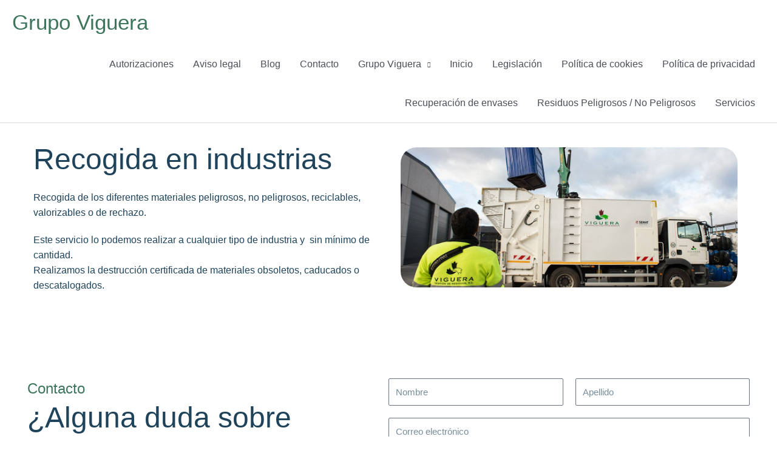

--- FILE ---
content_type: text/html; charset=UTF-8
request_url: https://grupoviguera.es/?servicio=recogida-en-industrias
body_size: 108773
content:
<!DOCTYPE html>
<html lang="es">
<head>
<meta charset="UTF-8">
<meta name="viewport" content="width=device-width, initial-scale=1">
	 <link rel="profile" href="https://gmpg.org/xfn/11"> 
	 <meta name="format-detection" content="telephone=no">
		<meta name="apple-mobile-web-app-capable" content="yes">
		<meta name="apple-mobile-web-app-status-bar-style" content="black">
		<meta name="theme-color" content="#092A49"><link rel="stylesheet" href="https://cdn.jsdelivr.net/npm/swiper@11/swiper-bundle.min.css" /><meta http-equiv="x-dns-prefetch-control" content="on">
	<link rel="dns-prefetch" href="//www.google-analytics.com" />
	<link rel="dns-prefetch" href="//www.googletagmaanger.com" /><meta name='robots' content='index, follow, max-image-preview:large, max-snippet:-1, max-video-preview:-1' />
<script id="cookieyes" type="text/javascript" src="https://cdn-cookieyes.com/client_data/54250c8387b0ec2de4ce5313/script.js"></script>
	<!-- This site is optimized with the Yoast SEO plugin v21.7 - https://yoast.com/wordpress/plugins/seo/ -->
	<title>Recogida en industrias - Grupo Viguera</title>
	<link rel="canonical" href="https://grupoviguera.es/?servicio=recogida-en-industrias" />
	<meta property="og:locale" content="es_ES" />
	<meta property="og:type" content="article" />
	<meta property="og:title" content="Recogida en industrias - Grupo Viguera" />
	<meta property="og:description" content="Recogida de los diferentes materiales peligrosos, no peligrosos, reciclables, valorizables o de rechazo. Este servicio lo podemos realizar a cualquier tipo de industria y  sin mínimo de cantidad. Realizamos la destrucción certificada de materiales obsoletos, caducados o descatalogados." />
	<meta property="og:url" content="https://grupoviguera.es/?servicio=recogida-en-industrias" />
	<meta property="og:site_name" content="Grupo Viguera" />
	<meta property="article:modified_time" content="2023-12-14T09:33:51+00:00" />
	<meta property="og:image" content="https://grupoviguera.es/wp-content/uploads/2023/12/03f9e18d-80a2-4bcd-b406-a95c2d94742c.jpeg" />
	<meta property="og:image:width" content="1200" />
	<meta property="og:image:height" content="500" />
	<meta property="og:image:type" content="image/jpeg" />
	<meta name="twitter:card" content="summary_large_image" />
	<script type="application/ld+json" class="yoast-schema-graph">{"@context":"https://schema.org","@graph":[{"@type":"WebPage","@id":"https://grupoviguera.es/?servicio=recogida-en-industrias","url":"https://grupoviguera.es/?servicio=recogida-en-industrias","name":"Recogida en industrias - Grupo Viguera","isPartOf":{"@id":"https://grupoviguera.es/#website"},"primaryImageOfPage":{"@id":"https://grupoviguera.es/?servicio=recogida-en-industrias#primaryimage"},"image":{"@id":"https://grupoviguera.es/?servicio=recogida-en-industrias#primaryimage"},"thumbnailUrl":"https://grupoviguera.es/wp-content/uploads/2023/12/03f9e18d-80a2-4bcd-b406-a95c2d94742c.jpeg","datePublished":"2023-12-04T15:22:10+00:00","dateModified":"2023-12-14T09:33:51+00:00","breadcrumb":{"@id":"https://grupoviguera.es/?servicio=recogida-en-industrias#breadcrumb"},"inLanguage":"es","potentialAction":[{"@type":"ReadAction","target":["https://grupoviguera.es/?servicio=recogida-en-industrias"]}]},{"@type":"ImageObject","inLanguage":"es","@id":"https://grupoviguera.es/?servicio=recogida-en-industrias#primaryimage","url":"https://grupoviguera.es/wp-content/uploads/2023/12/03f9e18d-80a2-4bcd-b406-a95c2d94742c.jpeg","contentUrl":"https://grupoviguera.es/wp-content/uploads/2023/12/03f9e18d-80a2-4bcd-b406-a95c2d94742c.jpeg","width":1200,"height":500},{"@type":"BreadcrumbList","@id":"https://grupoviguera.es/?servicio=recogida-en-industrias#breadcrumb","itemListElement":[{"@type":"ListItem","position":1,"name":"Portada","item":"https://grupoviguera.es/"},{"@type":"ListItem","position":2,"name":"Servicios","item":"https://grupoviguera.es/?post_type=servicio"},{"@type":"ListItem","position":3,"name":"Recogida en industrias"}]},{"@type":"WebSite","@id":"https://grupoviguera.es/#website","url":"https://grupoviguera.es/","name":"Viguera","description":"Empresa de Gestión de Residuos","publisher":{"@id":"https://grupoviguera.es/#organization"},"potentialAction":[{"@type":"SearchAction","target":{"@type":"EntryPoint","urlTemplate":"https://grupoviguera.es/?s={search_term_string}"},"query-input":"required name=search_term_string"}],"inLanguage":"es"},{"@type":"Organization","@id":"https://grupoviguera.es/#organization","name":"Viguera Gestión de Residuos","url":"https://grupoviguera.es/","logo":{"@type":"ImageObject","inLanguage":"es","@id":"https://grupoviguera.es/#/schema/logo/image/","url":"https://grupoviguera.es/wp-content/uploads/2023/11/viguera_logo.png","contentUrl":"https://grupoviguera.es/wp-content/uploads/2023/11/viguera_logo.png","width":300,"height":83,"caption":"Viguera Gestión de Residuos"},"image":{"@id":"https://grupoviguera.es/#/schema/logo/image/"}}]}</script>
	<!-- / Yoast SEO plugin. -->


<link rel='dns-prefetch' href='//www.googletagmanager.com' />
<link rel='stylesheet' id='astra-theme-css-css' href='https://grupoviguera.es/wp-content/themes/astra/assets/css/minified/style.min.css?ver=4.5.1' media='all' />
<style id='astra-theme-css-inline-css'>
.ast-no-sidebar .entry-content .alignfull {margin-left: calc( -50vw + 50%);margin-right: calc( -50vw + 50%);max-width: 100vw;width: 100vw;}.ast-no-sidebar .entry-content .alignwide {margin-left: calc(-41vw + 50%);margin-right: calc(-41vw + 50%);max-width: unset;width: unset;}.ast-no-sidebar .entry-content .alignfull .alignfull,.ast-no-sidebar .entry-content .alignfull .alignwide,.ast-no-sidebar .entry-content .alignwide .alignfull,.ast-no-sidebar .entry-content .alignwide .alignwide,.ast-no-sidebar .entry-content .wp-block-column .alignfull,.ast-no-sidebar .entry-content .wp-block-column .alignwide{width: 100%;margin-left: auto;margin-right: auto;}.wp-block-gallery,.blocks-gallery-grid {margin: 0;}.wp-block-separator {max-width: 100px;}.wp-block-separator.is-style-wide,.wp-block-separator.is-style-dots {max-width: none;}.entry-content .has-2-columns .wp-block-column:first-child {padding-right: 10px;}.entry-content .has-2-columns .wp-block-column:last-child {padding-left: 10px;}@media (max-width: 782px) {.entry-content .wp-block-columns .wp-block-column {flex-basis: 100%;}.entry-content .has-2-columns .wp-block-column:first-child {padding-right: 0;}.entry-content .has-2-columns .wp-block-column:last-child {padding-left: 0;}}body .entry-content .wp-block-latest-posts {margin-left: 0;}body .entry-content .wp-block-latest-posts li {list-style: none;}.ast-no-sidebar .ast-container .entry-content .wp-block-latest-posts {margin-left: 0;}.ast-header-break-point .entry-content .alignwide {margin-left: auto;margin-right: auto;}.entry-content .blocks-gallery-item img {margin-bottom: auto;}.wp-block-pullquote {border-top: 4px solid #555d66;border-bottom: 4px solid #555d66;color: #40464d;}:root{--ast-container-default-xlg-padding:6.67em;--ast-container-default-lg-padding:5.67em;--ast-container-default-slg-padding:4.34em;--ast-container-default-md-padding:3.34em;--ast-container-default-sm-padding:6.67em;--ast-container-default-xs-padding:2.4em;--ast-container-default-xxs-padding:1.4em;--ast-code-block-background:#EEEEEE;--ast-comment-inputs-background:#FAFAFA;}html{font-size:93.75%;}a,.page-title{color:var(--ast-global-color-0);}a:hover,a:focus{color:var(--ast-global-color-1);}body,button,input,select,textarea,.ast-button,.ast-custom-button{font-family:-apple-system,BlinkMacSystemFont,Segoe UI,Roboto,Oxygen-Sans,Ubuntu,Cantarell,Helvetica Neue,sans-serif;font-weight:inherit;font-size:15px;font-size:1rem;line-height:1.6em;}blockquote{color:var(--ast-global-color-3);}.site-title{font-size:35px;font-size:2.3333333333333rem;display:block;}.site-header .site-description{font-size:15px;font-size:1rem;display:none;}.entry-title{font-size:30px;font-size:2rem;}h1,.entry-content h1{font-size:40px;font-size:2.6666666666667rem;line-height:1.4em;}h2,.entry-content h2{font-size:30px;font-size:2rem;line-height:1.25em;}h3,.entry-content h3{font-size:25px;font-size:1.6666666666667rem;line-height:1.2em;}h4,.entry-content h4{font-size:20px;font-size:1.3333333333333rem;line-height:1.2em;}h5,.entry-content h5{font-size:18px;font-size:1.2rem;line-height:1.2em;}h6,.entry-content h6{font-size:15px;font-size:1rem;line-height:1.25em;}::selection{background-color:var(--ast-global-color-0);color:#ffffff;}body,h1,.entry-title a,.entry-content h1,h2,.entry-content h2,h3,.entry-content h3,h4,.entry-content h4,h5,.entry-content h5,h6,.entry-content h6{color:var(--ast-global-color-3);}.tagcloud a:hover,.tagcloud a:focus,.tagcloud a.current-item{color:#ffffff;border-color:var(--ast-global-color-0);background-color:var(--ast-global-color-0);}input:focus,input[type="text"]:focus,input[type="email"]:focus,input[type="url"]:focus,input[type="password"]:focus,input[type="reset"]:focus,input[type="search"]:focus,textarea:focus{border-color:var(--ast-global-color-0);}input[type="radio"]:checked,input[type=reset],input[type="checkbox"]:checked,input[type="checkbox"]:hover:checked,input[type="checkbox"]:focus:checked,input[type=range]::-webkit-slider-thumb{border-color:var(--ast-global-color-0);background-color:var(--ast-global-color-0);box-shadow:none;}.site-footer a:hover + .post-count,.site-footer a:focus + .post-count{background:var(--ast-global-color-0);border-color:var(--ast-global-color-0);}.single .nav-links .nav-previous,.single .nav-links .nav-next{color:var(--ast-global-color-0);}.entry-meta,.entry-meta *{line-height:1.45;color:var(--ast-global-color-0);}.entry-meta a:hover,.entry-meta a:hover *,.entry-meta a:focus,.entry-meta a:focus *,.page-links > .page-link,.page-links .page-link:hover,.post-navigation a:hover{color:var(--ast-global-color-1);}#cat option,.secondary .calendar_wrap thead a,.secondary .calendar_wrap thead a:visited{color:var(--ast-global-color-0);}.secondary .calendar_wrap #today,.ast-progress-val span{background:var(--ast-global-color-0);}.secondary a:hover + .post-count,.secondary a:focus + .post-count{background:var(--ast-global-color-0);border-color:var(--ast-global-color-0);}.calendar_wrap #today > a{color:#ffffff;}.page-links .page-link,.single .post-navigation a{color:var(--ast-global-color-0);}.ast-search-menu-icon .search-form button.search-submit{padding:0 4px;}.ast-search-menu-icon form.search-form{padding-right:0;}.ast-search-menu-icon.slide-search input.search-field{width:0;}.ast-header-search .ast-search-menu-icon.ast-dropdown-active .search-form,.ast-header-search .ast-search-menu-icon.ast-dropdown-active .search-field:focus{border-color:var(--ast-global-color-0);transition:all 0.2s;}.search-form input.search-field:focus{outline:none;}.widget-title,.widget .wp-block-heading{font-size:21px;font-size:1.4rem;color:var(--ast-global-color-3);}a:focus-visible,.ast-menu-toggle:focus-visible,.site .skip-link:focus-visible,.wp-block-loginout input:focus-visible,.wp-block-search.wp-block-search__button-inside .wp-block-search__inside-wrapper,.ast-header-navigation-arrow:focus-visible,.woocommerce .wc-proceed-to-checkout > .checkout-button:focus-visible,.woocommerce .woocommerce-MyAccount-navigation ul li a:focus-visible,.ast-orders-table__row .ast-orders-table__cell:focus-visible,.woocommerce .woocommerce-order-details .order-again > .button:focus-visible,.woocommerce .woocommerce-message a.button.wc-forward:focus-visible,.woocommerce #minus_qty:focus-visible,.woocommerce #plus_qty:focus-visible,a#ast-apply-coupon:focus-visible,.woocommerce .woocommerce-info a:focus-visible,.woocommerce .astra-shop-summary-wrap a:focus-visible,.woocommerce a.wc-forward:focus-visible,#ast-apply-coupon:focus-visible,.woocommerce-js .woocommerce-mini-cart-item a.remove:focus-visible{outline-style:dotted;outline-color:inherit;outline-width:thin;border-color:transparent;}input:focus,input[type="text"]:focus,input[type="email"]:focus,input[type="url"]:focus,input[type="password"]:focus,input[type="reset"]:focus,input[type="number"]:focus,textarea:focus,.wp-block-search__input:focus,[data-section="section-header-mobile-trigger"] .ast-button-wrap .ast-mobile-menu-trigger-minimal:focus,.ast-mobile-popup-drawer.active .menu-toggle-close:focus,.woocommerce-ordering select.orderby:focus,#ast-scroll-top:focus,#coupon_code:focus,.woocommerce-page #comment:focus,.woocommerce #reviews #respond input#submit:focus,.woocommerce a.add_to_cart_button:focus,.woocommerce .button.single_add_to_cart_button:focus,.woocommerce .woocommerce-cart-form button:focus,.woocommerce .woocommerce-cart-form__cart-item .quantity .qty:focus,.woocommerce .woocommerce-billing-fields .woocommerce-billing-fields__field-wrapper .woocommerce-input-wrapper > .input-text:focus,.woocommerce #order_comments:focus,.woocommerce #place_order:focus,.woocommerce .woocommerce-address-fields .woocommerce-address-fields__field-wrapper .woocommerce-input-wrapper > .input-text:focus,.woocommerce .woocommerce-MyAccount-content form button:focus,.woocommerce .woocommerce-MyAccount-content .woocommerce-EditAccountForm .woocommerce-form-row .woocommerce-Input.input-text:focus,.woocommerce .ast-woocommerce-container .woocommerce-pagination ul.page-numbers li a:focus,body #content .woocommerce form .form-row .select2-container--default .select2-selection--single:focus,#ast-coupon-code:focus,.woocommerce.woocommerce-js .quantity input[type=number]:focus,.woocommerce-js .woocommerce-mini-cart-item .quantity input[type=number]:focus,.woocommerce p#ast-coupon-trigger:focus{border-style:dotted;border-color:inherit;border-width:thin;outline-color:transparent;}.main-header-menu .menu-link,.ast-header-custom-item a{color:var(--ast-global-color-3);}.main-header-menu .menu-item:hover > .menu-link,.main-header-menu .menu-item:hover > .ast-menu-toggle,.main-header-menu .ast-masthead-custom-menu-items a:hover,.main-header-menu .menu-item.focus > .menu-link,.main-header-menu .menu-item.focus > .ast-menu-toggle,.main-header-menu .current-menu-item > .menu-link,.main-header-menu .current-menu-ancestor > .menu-link,.main-header-menu .current-menu-item > .ast-menu-toggle,.main-header-menu .current-menu-ancestor > .ast-menu-toggle{color:var(--ast-global-color-0);}.header-main-layout-3 .ast-main-header-bar-alignment{margin-right:auto;}.header-main-layout-2 .site-header-section-left .ast-site-identity{text-align:left;}.ast-logo-title-inline .site-logo-img{padding-right:1em;}.ast-header-break-point .ast-mobile-menu-buttons-minimal.menu-toggle{background:transparent;color:var(--ast-global-color-0);}.ast-header-break-point .ast-mobile-menu-buttons-outline.menu-toggle{background:transparent;border:1px solid var(--ast-global-color-0);color:var(--ast-global-color-0);}.ast-header-break-point .ast-mobile-menu-buttons-fill.menu-toggle{background:var(--ast-global-color-0);}.ast-page-builder-template .hentry {margin: 0;}.ast-page-builder-template .site-content > .ast-container {max-width: 100%;padding: 0;}.ast-page-builder-template .site-content #primary {padding: 0;margin: 0;}.ast-page-builder-template .no-results {text-align: center;margin: 4em auto;}.ast-page-builder-template .ast-pagination {padding: 2em;}.ast-page-builder-template .entry-header.ast-no-title.ast-no-thumbnail {margin-top: 0;}.ast-page-builder-template .entry-header.ast-header-without-markup {margin-top: 0;margin-bottom: 0;}.ast-page-builder-template .entry-header.ast-no-title.ast-no-meta {margin-bottom: 0;}.ast-page-builder-template.single .post-navigation {padding-bottom: 2em;}.ast-page-builder-template.single-post .site-content > .ast-container {max-width: 100%;}.ast-page-builder-template .entry-header {margin-top: 4em;margin-left: auto;margin-right: auto;padding-left: 20px;padding-right: 20px;}.single.ast-page-builder-template .entry-header {padding-left: 20px;padding-right: 20px;}.ast-page-builder-template .ast-archive-description {margin: 4em auto 0;padding-left: 20px;padding-right: 20px;}.ast-page-builder-template.ast-no-sidebar .entry-content .alignwide {margin-left: 0;margin-right: 0;}.footer-adv .footer-adv-overlay{border-top-style:solid;border-top-color:#7a7a7a;}.wp-block-buttons.aligncenter{justify-content:center;}@media (max-width:921px){.ast-theme-transparent-header #primary,.ast-theme-transparent-header #secondary{padding:0;}}.ast-plain-container.ast-no-sidebar #primary{margin-top:0;margin-bottom:0;}@media (min-width:1200px){.wp-block-group .has-background{padding:20px;}}@media (min-width:1200px){.ast-no-sidebar.ast-separate-container .entry-content .wp-block-group.alignwide,.ast-no-sidebar.ast-separate-container .entry-content .wp-block-cover.alignwide{margin-left:-20px;margin-right:-20px;padding-left:20px;padding-right:20px;}.ast-no-sidebar.ast-separate-container .entry-content .wp-block-cover.alignfull,.ast-no-sidebar.ast-separate-container .entry-content .wp-block-group.alignfull{margin-left:-6.67em;margin-right:-6.67em;padding-left:6.67em;padding-right:6.67em;}}@media (min-width:1200px){.wp-block-cover-image.alignwide .wp-block-cover__inner-container,.wp-block-cover.alignwide .wp-block-cover__inner-container,.wp-block-cover-image.alignfull .wp-block-cover__inner-container,.wp-block-cover.alignfull .wp-block-cover__inner-container{width:100%;}}.wp-block-columns{margin-bottom:unset;}.wp-block-image.size-full{margin:2rem 0;}.wp-block-separator.has-background{padding:0;}.wp-block-gallery{margin-bottom:1.6em;}.wp-block-group{padding-top:4em;padding-bottom:4em;}.wp-block-group__inner-container .wp-block-columns:last-child,.wp-block-group__inner-container :last-child,.wp-block-table table{margin-bottom:0;}.blocks-gallery-grid{width:100%;}.wp-block-navigation-link__content{padding:5px 0;}.wp-block-group .wp-block-group .has-text-align-center,.wp-block-group .wp-block-column .has-text-align-center{max-width:100%;}.has-text-align-center{margin:0 auto;}@media (min-width:1200px){.wp-block-cover__inner-container,.alignwide .wp-block-group__inner-container,.alignfull .wp-block-group__inner-container{max-width:1200px;margin:0 auto;}.wp-block-group.alignnone,.wp-block-group.aligncenter,.wp-block-group.alignleft,.wp-block-group.alignright,.wp-block-group.alignwide,.wp-block-columns.alignwide{margin:2rem 0 1rem 0;}}@media (max-width:1200px){.wp-block-group{padding:3em;}.wp-block-group .wp-block-group{padding:1.5em;}.wp-block-columns,.wp-block-column{margin:1rem 0;}}@media (min-width:921px){.wp-block-columns .wp-block-group{padding:2em;}}@media (max-width:544px){.wp-block-cover-image .wp-block-cover__inner-container,.wp-block-cover .wp-block-cover__inner-container{width:unset;}.wp-block-cover,.wp-block-cover-image{padding:2em 0;}.wp-block-group,.wp-block-cover{padding:2em;}.wp-block-media-text__media img,.wp-block-media-text__media video{width:unset;max-width:100%;}.wp-block-media-text.has-background .wp-block-media-text__content{padding:1em;}.wp-block-media-text .wp-block-media-text__content{padding:3em 2em;}}.wp-block-image.aligncenter{margin-left:auto;margin-right:auto;}.wp-block-table.aligncenter{margin-left:auto;margin-right:auto;}.wp-block-buttons .wp-block-button.is-style-outline .wp-block-button__link,.ast-outline-button{border-top-width:2px;border-right-width:2px;border-bottom-width:2px;border-left-width:2px;font-family:inherit;font-weight:inherit;line-height:1em;background-color:transparent;}.entry-content[ast-blocks-layout] > figure{margin-bottom:1em;}@media (max-width:921px){.ast-separate-container #primary,.ast-separate-container #secondary{padding:1.5em 0;}#primary,#secondary{padding:1.5em 0;margin:0;}.ast-left-sidebar #content > .ast-container{display:flex;flex-direction:column-reverse;width:100%;}.ast-separate-container .ast-article-post,.ast-separate-container .ast-article-single{padding:1.5em 2.14em;}.ast-author-box img.avatar{margin:20px 0 0 0;}}@media (min-width:922px){.ast-separate-container.ast-right-sidebar #primary,.ast-separate-container.ast-left-sidebar #primary{border:0;}.search-no-results.ast-separate-container #primary{margin-bottom:4em;}}.wp-block-button .wp-block-button__link{color:#ffffff;}.wp-block-button .wp-block-button__link:hover,.wp-block-button .wp-block-button__link:focus{color:#ffffff;background-color:var(--ast-global-color-1);border-color:var(--ast-global-color-1);}.elementor-widget-heading h1.elementor-heading-title{line-height:1.4em;}.elementor-widget-heading h2.elementor-heading-title{line-height:1.25em;}.elementor-widget-heading h3.elementor-heading-title{line-height:1.2em;}.elementor-widget-heading h4.elementor-heading-title{line-height:1.2em;}.elementor-widget-heading h5.elementor-heading-title{line-height:1.2em;}.elementor-widget-heading h6.elementor-heading-title{line-height:1.25em;}.wp-block-button .wp-block-button__link{border-top-width:0;border-right-width:0;border-left-width:0;border-bottom-width:0;border-color:var(--ast-global-color-0);background-color:var(--ast-global-color-0);color:#ffffff;font-family:inherit;font-weight:inherit;line-height:1em;padding-top:10px;padding-right:40px;padding-bottom:10px;padding-left:40px;}.menu-toggle,button,.ast-button,.ast-custom-button,.button,input#submit,input[type="button"],input[type="submit"],input[type="reset"]{border-style:solid;border-top-width:0;border-right-width:0;border-left-width:0;border-bottom-width:0;color:#ffffff;border-color:var(--ast-global-color-0);background-color:var(--ast-global-color-0);padding-top:10px;padding-right:40px;padding-bottom:10px;padding-left:40px;font-family:inherit;font-weight:inherit;line-height:1em;}button:focus,.menu-toggle:hover,button:hover,.ast-button:hover,.ast-custom-button:hover .button:hover,.ast-custom-button:hover ,input[type=reset]:hover,input[type=reset]:focus,input#submit:hover,input#submit:focus,input[type="button"]:hover,input[type="button"]:focus,input[type="submit"]:hover,input[type="submit"]:focus{color:#ffffff;background-color:var(--ast-global-color-1);border-color:var(--ast-global-color-1);}@media (max-width:921px){.ast-mobile-header-stack .main-header-bar .ast-search-menu-icon{display:inline-block;}.ast-header-break-point.ast-header-custom-item-outside .ast-mobile-header-stack .main-header-bar .ast-search-icon{margin:0;}.ast-comment-avatar-wrap img{max-width:2.5em;}.ast-separate-container .ast-comment-list li.depth-1{padding:1.5em 2.14em;}.ast-separate-container .comment-respond{padding:2em 2.14em;}.ast-comment-meta{padding:0 1.8888em 1.3333em;}}@media (min-width:544px){.ast-container{max-width:100%;}}@media (max-width:544px){.ast-separate-container .ast-article-post,.ast-separate-container .ast-article-single,.ast-separate-container .comments-title,.ast-separate-container .ast-archive-description{padding:1.5em 1em;}.ast-separate-container #content .ast-container{padding-left:0.54em;padding-right:0.54em;}.ast-separate-container .ast-comment-list li.depth-1{padding:1.5em 1em;margin-bottom:1.5em;}.ast-separate-container .ast-comment-list .bypostauthor{padding:.5em;}.ast-search-menu-icon.ast-dropdown-active .search-field{width:170px;}.site-branding img,.site-header .site-logo-img .custom-logo-link img{max-width:100%;}}.ast-no-sidebar.ast-separate-container .entry-content .alignfull {margin-left: -6.67em;margin-right: -6.67em;width: auto;}@media (max-width: 1200px) {.ast-no-sidebar.ast-separate-container .entry-content .alignfull {margin-left: -2.4em;margin-right: -2.4em;}}@media (max-width: 768px) {.ast-no-sidebar.ast-separate-container .entry-content .alignfull {margin-left: -2.14em;margin-right: -2.14em;}}@media (max-width: 544px) {.ast-no-sidebar.ast-separate-container .entry-content .alignfull {margin-left: -1em;margin-right: -1em;}}.ast-no-sidebar.ast-separate-container .entry-content .alignwide {margin-left: -20px;margin-right: -20px;}.ast-no-sidebar.ast-separate-container .entry-content .wp-block-column .alignfull,.ast-no-sidebar.ast-separate-container .entry-content .wp-block-column .alignwide {margin-left: auto;margin-right: auto;width: 100%;}@media (max-width:921px){.site-title{display:block;}.site-header .site-description{display:none;}.entry-title{font-size:30px;}h1,.entry-content h1{font-size:30px;}h2,.entry-content h2{font-size:25px;}h3,.entry-content h3{font-size:20px;}}@media (max-width:544px){.site-title{display:block;}.site-header .site-description{display:none;}.entry-title{font-size:30px;}h1,.entry-content h1{font-size:30px;}h2,.entry-content h2{font-size:25px;}h3,.entry-content h3{font-size:20px;}}@media (max-width:921px){html{font-size:85.5%;}}@media (max-width:544px){html{font-size:85.5%;}}@media (min-width:922px){.ast-container{max-width:1520px;}}@media (max-width:921px) {.main-header-bar .main-header-bar-navigation{display:none;}}.ast-desktop .main-header-menu.submenu-with-border .sub-menu,.ast-desktop .main-header-menu.submenu-with-border .astra-full-megamenu-wrapper{border-color:var(--ast-global-color-0);}.ast-desktop .main-header-menu.submenu-with-border .sub-menu{border-top-width:2px;border-style:solid;}.ast-desktop .main-header-menu.submenu-with-border .sub-menu .sub-menu{top:-2px;}.ast-desktop .main-header-menu.submenu-with-border .sub-menu .menu-link,.ast-desktop .main-header-menu.submenu-with-border .children .menu-link{border-bottom-width:0px;border-style:solid;border-color:#eaeaea;}@media (min-width:922px){.main-header-menu .sub-menu .menu-item.ast-left-align-sub-menu:hover > .sub-menu,.main-header-menu .sub-menu .menu-item.ast-left-align-sub-menu.focus > .sub-menu{margin-left:-0px;}}.ast-small-footer{border-top-style:solid;border-top-width:1px;border-top-color:#7a7a7a;}.ast-small-footer-wrap{text-align:center;}.ast-header-break-point.ast-header-custom-item-inside .main-header-bar .main-header-bar-navigation .ast-search-icon {display: none;}.ast-header-break-point.ast-header-custom-item-inside .main-header-bar .ast-search-menu-icon .search-form {padding: 0;display: block;overflow: hidden;}.ast-header-break-point .ast-header-custom-item .widget:last-child {margin-bottom: 1em;}.ast-header-custom-item .widget {margin: 0.5em;display: inline-block;vertical-align: middle;}.ast-header-custom-item .widget p {margin-bottom: 0;}.ast-header-custom-item .widget li {width: auto;}.ast-header-custom-item-inside .button-custom-menu-item .menu-link {display: none;}.ast-header-custom-item-inside.ast-header-break-point .button-custom-menu-item .ast-custom-button-link {display: none;}.ast-header-custom-item-inside.ast-header-break-point .button-custom-menu-item .menu-link {display: block;}.ast-header-break-point.ast-header-custom-item-outside .main-header-bar .ast-search-icon {margin-right: 1em;}.ast-header-break-point.ast-header-custom-item-inside .main-header-bar .ast-search-menu-icon .search-field,.ast-header-break-point.ast-header-custom-item-inside .main-header-bar .ast-search-menu-icon.ast-inline-search .search-field {width: 100%;padding-right: 5.5em;}.ast-header-break-point.ast-header-custom-item-inside .main-header-bar .ast-search-menu-icon .search-submit {display: block;position: absolute;height: 100%;top: 0;right: 0;padding: 0 1em;border-radius: 0;}.ast-header-break-point .ast-header-custom-item .ast-masthead-custom-menu-items {padding-left: 20px;padding-right: 20px;margin-bottom: 1em;margin-top: 1em;}.ast-header-custom-item-inside.ast-header-break-point .button-custom-menu-item {padding-left: 0;padding-right: 0;margin-top: 0;margin-bottom: 0;}.astra-icon-down_arrow::after {content: "\e900";font-family: Astra;}.astra-icon-close::after {content: "\e5cd";font-family: Astra;}.astra-icon-drag_handle::after {content: "\e25d";font-family: Astra;}.astra-icon-format_align_justify::after {content: "\e235";font-family: Astra;}.astra-icon-menu::after {content: "\e5d2";font-family: Astra;}.astra-icon-reorder::after {content: "\e8fe";font-family: Astra;}.astra-icon-search::after {content: "\e8b6";font-family: Astra;}.astra-icon-zoom_in::after {content: "\e56b";font-family: Astra;}.astra-icon-check-circle::after {content: "\e901";font-family: Astra;}.astra-icon-shopping-cart::after {content: "\f07a";font-family: Astra;}.astra-icon-shopping-bag::after {content: "\f290";font-family: Astra;}.astra-icon-shopping-basket::after {content: "\f291";font-family: Astra;}.astra-icon-circle-o::after {content: "\e903";font-family: Astra;}.astra-icon-certificate::after {content: "\e902";font-family: Astra;}blockquote {padding: 1.2em;}:root .has-ast-global-color-0-color{color:var(--ast-global-color-0);}:root .has-ast-global-color-0-background-color{background-color:var(--ast-global-color-0);}:root .wp-block-button .has-ast-global-color-0-color{color:var(--ast-global-color-0);}:root .wp-block-button .has-ast-global-color-0-background-color{background-color:var(--ast-global-color-0);}:root .has-ast-global-color-1-color{color:var(--ast-global-color-1);}:root .has-ast-global-color-1-background-color{background-color:var(--ast-global-color-1);}:root .wp-block-button .has-ast-global-color-1-color{color:var(--ast-global-color-1);}:root .wp-block-button .has-ast-global-color-1-background-color{background-color:var(--ast-global-color-1);}:root .has-ast-global-color-2-color{color:var(--ast-global-color-2);}:root .has-ast-global-color-2-background-color{background-color:var(--ast-global-color-2);}:root .wp-block-button .has-ast-global-color-2-color{color:var(--ast-global-color-2);}:root .wp-block-button .has-ast-global-color-2-background-color{background-color:var(--ast-global-color-2);}:root .has-ast-global-color-3-color{color:var(--ast-global-color-3);}:root .has-ast-global-color-3-background-color{background-color:var(--ast-global-color-3);}:root .wp-block-button .has-ast-global-color-3-color{color:var(--ast-global-color-3);}:root .wp-block-button .has-ast-global-color-3-background-color{background-color:var(--ast-global-color-3);}:root .has-ast-global-color-4-color{color:var(--ast-global-color-4);}:root .has-ast-global-color-4-background-color{background-color:var(--ast-global-color-4);}:root .wp-block-button .has-ast-global-color-4-color{color:var(--ast-global-color-4);}:root .wp-block-button .has-ast-global-color-4-background-color{background-color:var(--ast-global-color-4);}:root .has-ast-global-color-5-color{color:var(--ast-global-color-5);}:root .has-ast-global-color-5-background-color{background-color:var(--ast-global-color-5);}:root .wp-block-button .has-ast-global-color-5-color{color:var(--ast-global-color-5);}:root .wp-block-button .has-ast-global-color-5-background-color{background-color:var(--ast-global-color-5);}:root .has-ast-global-color-6-color{color:var(--ast-global-color-6);}:root .has-ast-global-color-6-background-color{background-color:var(--ast-global-color-6);}:root .wp-block-button .has-ast-global-color-6-color{color:var(--ast-global-color-6);}:root .wp-block-button .has-ast-global-color-6-background-color{background-color:var(--ast-global-color-6);}:root .has-ast-global-color-7-color{color:var(--ast-global-color-7);}:root .has-ast-global-color-7-background-color{background-color:var(--ast-global-color-7);}:root .wp-block-button .has-ast-global-color-7-color{color:var(--ast-global-color-7);}:root .wp-block-button .has-ast-global-color-7-background-color{background-color:var(--ast-global-color-7);}:root .has-ast-global-color-8-color{color:var(--ast-global-color-8);}:root .has-ast-global-color-8-background-color{background-color:var(--ast-global-color-8);}:root .wp-block-button .has-ast-global-color-8-color{color:var(--ast-global-color-8);}:root .wp-block-button .has-ast-global-color-8-background-color{background-color:var(--ast-global-color-8);}:root{--ast-global-color-0:#0170B9;--ast-global-color-1:#3a3a3a;--ast-global-color-2:#3a3a3a;--ast-global-color-3:#4B4F58;--ast-global-color-4:#F5F5F5;--ast-global-color-5:#FFFFFF;--ast-global-color-6:#E5E5E5;--ast-global-color-7:#424242;--ast-global-color-8:#000000;}:root {--ast-border-color : #dddddd;}.ast-single-entry-banner {-js-display: flex;display: flex;flex-direction: column;justify-content: center;text-align: center;position: relative;background: #eeeeee;}.ast-single-entry-banner[data-banner-layout="layout-1"] {max-width: 1480px;background: inherit;padding: 20px 0;}.ast-single-entry-banner[data-banner-width-type="custom"] {margin: 0 auto;width: 100%;}.ast-single-entry-banner + .site-content .entry-header {margin-bottom: 0;}header.entry-header > *:not(:last-child){margin-bottom:10px;}header.entry-header .post-thumb img,.ast-single-post-featured-section.post-thumb img{aspect-ratio:16/9;}.ast-archive-entry-banner {-js-display: flex;display: flex;flex-direction: column;justify-content: center;text-align: center;position: relative;background: #eeeeee;}.ast-archive-entry-banner[data-banner-width-type="custom"] {margin: 0 auto;width: 100%;}.ast-archive-entry-banner[data-banner-layout="layout-1"] {background: inherit;padding: 20px 0;text-align: left;}body.archive .ast-archive-description{max-width:1480px;width:100%;text-align:left;padding-top:3em;padding-right:3em;padding-bottom:3em;padding-left:3em;}body.archive .ast-archive-description > *:not(:last-child){margin-bottom:10px;}@media (max-width:921px){body.archive .ast-archive-description{text-align:left;}}@media (max-width:544px){body.archive .ast-archive-description{text-align:left;}}.ast-breadcrumbs .trail-browse,.ast-breadcrumbs .trail-items,.ast-breadcrumbs .trail-items li{display:inline-block;margin:0;padding:0;border:none;background:inherit;text-indent:0;text-decoration:none;}.ast-breadcrumbs .trail-browse{font-size:inherit;font-style:inherit;font-weight:inherit;color:inherit;}.ast-breadcrumbs .trail-items{list-style:none;}.trail-items li::after{padding:0 0.3em;content:"\00bb";}.trail-items li:last-of-type::after{display:none;}h1,.entry-content h1,h2,.entry-content h2,h3,.entry-content h3,h4,.entry-content h4,h5,.entry-content h5,h6,.entry-content h6{color:var(--ast-global-color-2);}.elementor-template-full-width .ast-container{display:block;}.elementor-screen-only,.screen-reader-text,.screen-reader-text span,.ui-helper-hidden-accessible{top:0 !important;}@media (max-width:544px){.elementor-element .elementor-wc-products .woocommerce[class*="columns-"] ul.products li.product{width:auto;margin:0;}.elementor-element .woocommerce .woocommerce-result-count{float:none;}}.ast-header-break-point .main-header-bar{border-bottom-width:1px;}@media (min-width:922px){.main-header-bar{border-bottom-width:1px;}}.main-header-menu .menu-item, #astra-footer-menu .menu-item, .main-header-bar .ast-masthead-custom-menu-items{-js-display:flex;display:flex;-webkit-box-pack:center;-webkit-justify-content:center;-moz-box-pack:center;-ms-flex-pack:center;justify-content:center;-webkit-box-orient:vertical;-webkit-box-direction:normal;-webkit-flex-direction:column;-moz-box-orient:vertical;-moz-box-direction:normal;-ms-flex-direction:column;flex-direction:column;}.main-header-menu > .menu-item > .menu-link, #astra-footer-menu > .menu-item > .menu-link{height:100%;-webkit-box-align:center;-webkit-align-items:center;-moz-box-align:center;-ms-flex-align:center;align-items:center;-js-display:flex;display:flex;}.ast-primary-menu-disabled .main-header-bar .ast-masthead-custom-menu-items{flex:unset;}.main-header-menu .sub-menu .menu-item.menu-item-has-children > .menu-link:after{position:absolute;right:1em;top:50%;transform:translate(0,-50%) rotate(270deg);}.ast-header-break-point .main-header-bar .main-header-bar-navigation .page_item_has_children > .ast-menu-toggle::before, .ast-header-break-point .main-header-bar .main-header-bar-navigation .menu-item-has-children > .ast-menu-toggle::before, .ast-mobile-popup-drawer .main-header-bar-navigation .menu-item-has-children>.ast-menu-toggle::before, .ast-header-break-point .ast-mobile-header-wrap .main-header-bar-navigation .menu-item-has-children > .ast-menu-toggle::before{font-weight:bold;content:"\e900";font-family:Astra;text-decoration:inherit;display:inline-block;}.ast-header-break-point .main-navigation ul.sub-menu .menu-item .menu-link:before{content:"\e900";font-family:Astra;font-size:.65em;text-decoration:inherit;display:inline-block;transform:translate(0, -2px) rotateZ(270deg);margin-right:5px;}.widget_search .search-form:after{font-family:Astra;font-size:1.2em;font-weight:normal;content:"\e8b6";position:absolute;top:50%;right:15px;transform:translate(0, -50%);}.astra-search-icon::before{content:"\e8b6";font-family:Astra;font-style:normal;font-weight:normal;text-decoration:inherit;text-align:center;-webkit-font-smoothing:antialiased;-moz-osx-font-smoothing:grayscale;z-index:3;}.main-header-bar .main-header-bar-navigation .page_item_has_children > a:after, .main-header-bar .main-header-bar-navigation .menu-item-has-children > a:after, .menu-item-has-children .ast-header-navigation-arrow:after{content:"\e900";display:inline-block;font-family:Astra;font-size:.6rem;font-weight:bold;text-rendering:auto;-webkit-font-smoothing:antialiased;-moz-osx-font-smoothing:grayscale;margin-left:10px;line-height:normal;}.menu-item-has-children .sub-menu .ast-header-navigation-arrow:after{margin-left:0;}.ast-mobile-popup-drawer .main-header-bar-navigation .ast-submenu-expanded>.ast-menu-toggle::before{transform:rotateX(180deg);}.ast-header-break-point .main-header-bar-navigation .menu-item-has-children > .menu-link:after{display:none;}.ast-separate-container .blog-layout-1, .ast-separate-container .blog-layout-2, .ast-separate-container .blog-layout-3{background-color:transparent;background-image:none;}.ast-separate-container .ast-article-post{background-color:var(--ast-global-color-5);;}@media (max-width:921px){.ast-separate-container .ast-article-post{background-color:var(--ast-global-color-5);;}}@media (max-width:544px){.ast-separate-container .ast-article-post{background-color:var(--ast-global-color-5);;}}.ast-separate-container .ast-article-single:not(.ast-related-post), .ast-separate-container .comments-area .comment-respond,.ast-separate-container .comments-area .ast-comment-list li, .woocommerce.ast-separate-container .ast-woocommerce-container, .ast-separate-container .error-404, .ast-separate-container .no-results, .single.ast-separate-container  .ast-author-meta, .ast-separate-container .related-posts-title-wrapper,.ast-separate-container .comments-count-wrapper, .ast-box-layout.ast-plain-container .site-content,.ast-padded-layout.ast-plain-container .site-content, .ast-separate-container .comments-area .comments-title, .ast-separate-container .ast-archive-description{background-color:var(--ast-global-color-5);;}@media (max-width:921px){.ast-separate-container .ast-article-single:not(.ast-related-post), .ast-separate-container .comments-area .comment-respond,.ast-separate-container .comments-area .ast-comment-list li, .woocommerce.ast-separate-container .ast-woocommerce-container, .ast-separate-container .error-404, .ast-separate-container .no-results, .single.ast-separate-container  .ast-author-meta, .ast-separate-container .related-posts-title-wrapper,.ast-separate-container .comments-count-wrapper, .ast-box-layout.ast-plain-container .site-content,.ast-padded-layout.ast-plain-container .site-content, .ast-separate-container .comments-area .comments-title, .ast-separate-container .ast-archive-description{background-color:var(--ast-global-color-5);;}}@media (max-width:544px){.ast-separate-container .ast-article-single:not(.ast-related-post), .ast-separate-container .comments-area .comment-respond,.ast-separate-container .comments-area .ast-comment-list li, .woocommerce.ast-separate-container .ast-woocommerce-container, .ast-separate-container .error-404, .ast-separate-container .no-results, .single.ast-separate-container  .ast-author-meta, .ast-separate-container .related-posts-title-wrapper,.ast-separate-container .comments-count-wrapper, .ast-box-layout.ast-plain-container .site-content,.ast-padded-layout.ast-plain-container .site-content, .ast-separate-container .comments-area .comments-title, .ast-separate-container .ast-archive-description{background-color:var(--ast-global-color-5);;}}.ast-separate-container.ast-two-container #secondary .widget{background-color:var(--ast-global-color-5);;}@media (max-width:921px){.ast-separate-container.ast-two-container #secondary .widget{background-color:var(--ast-global-color-5);;}}@media (max-width:544px){.ast-separate-container.ast-two-container #secondary .widget{background-color:var(--ast-global-color-5);;}}:root{--e-global-color-astglobalcolor0:#0170B9;--e-global-color-astglobalcolor1:#3a3a3a;--e-global-color-astglobalcolor2:#3a3a3a;--e-global-color-astglobalcolor3:#4B4F58;--e-global-color-astglobalcolor4:#F5F5F5;--e-global-color-astglobalcolor5:#FFFFFF;--e-global-color-astglobalcolor6:#E5E5E5;--e-global-color-astglobalcolor7:#424242;--e-global-color-astglobalcolor8:#000000;}
</style>
<style id='safe-svg-svg-icon-style-inline-css'>
.safe-svg-cover{text-align:center}.safe-svg-cover .safe-svg-inside{display:inline-block;max-width:100%}.safe-svg-cover svg{height:100%;max-height:100%;max-width:100%;width:100%}

</style>
<style id='global-styles-inline-css'>
body{--wp--preset--color--black: #000000;--wp--preset--color--cyan-bluish-gray: #abb8c3;--wp--preset--color--white: #ffffff;--wp--preset--color--pale-pink: #f78da7;--wp--preset--color--vivid-red: #cf2e2e;--wp--preset--color--luminous-vivid-orange: #ff6900;--wp--preset--color--luminous-vivid-amber: #fcb900;--wp--preset--color--light-green-cyan: #7bdcb5;--wp--preset--color--vivid-green-cyan: #00d084;--wp--preset--color--pale-cyan-blue: #8ed1fc;--wp--preset--color--vivid-cyan-blue: #0693e3;--wp--preset--color--vivid-purple: #9b51e0;--wp--preset--color--ast-global-color-0: var(--ast-global-color-0);--wp--preset--color--ast-global-color-1: var(--ast-global-color-1);--wp--preset--color--ast-global-color-2: var(--ast-global-color-2);--wp--preset--color--ast-global-color-3: var(--ast-global-color-3);--wp--preset--color--ast-global-color-4: var(--ast-global-color-4);--wp--preset--color--ast-global-color-5: var(--ast-global-color-5);--wp--preset--color--ast-global-color-6: var(--ast-global-color-6);--wp--preset--color--ast-global-color-7: var(--ast-global-color-7);--wp--preset--color--ast-global-color-8: var(--ast-global-color-8);--wp--preset--gradient--vivid-cyan-blue-to-vivid-purple: linear-gradient(135deg,rgba(6,147,227,1) 0%,rgb(155,81,224) 100%);--wp--preset--gradient--light-green-cyan-to-vivid-green-cyan: linear-gradient(135deg,rgb(122,220,180) 0%,rgb(0,208,130) 100%);--wp--preset--gradient--luminous-vivid-amber-to-luminous-vivid-orange: linear-gradient(135deg,rgba(252,185,0,1) 0%,rgba(255,105,0,1) 100%);--wp--preset--gradient--luminous-vivid-orange-to-vivid-red: linear-gradient(135deg,rgba(255,105,0,1) 0%,rgb(207,46,46) 100%);--wp--preset--gradient--very-light-gray-to-cyan-bluish-gray: linear-gradient(135deg,rgb(238,238,238) 0%,rgb(169,184,195) 100%);--wp--preset--gradient--cool-to-warm-spectrum: linear-gradient(135deg,rgb(74,234,220) 0%,rgb(151,120,209) 20%,rgb(207,42,186) 40%,rgb(238,44,130) 60%,rgb(251,105,98) 80%,rgb(254,248,76) 100%);--wp--preset--gradient--blush-light-purple: linear-gradient(135deg,rgb(255,206,236) 0%,rgb(152,150,240) 100%);--wp--preset--gradient--blush-bordeaux: linear-gradient(135deg,rgb(254,205,165) 0%,rgb(254,45,45) 50%,rgb(107,0,62) 100%);--wp--preset--gradient--luminous-dusk: linear-gradient(135deg,rgb(255,203,112) 0%,rgb(199,81,192) 50%,rgb(65,88,208) 100%);--wp--preset--gradient--pale-ocean: linear-gradient(135deg,rgb(255,245,203) 0%,rgb(182,227,212) 50%,rgb(51,167,181) 100%);--wp--preset--gradient--electric-grass: linear-gradient(135deg,rgb(202,248,128) 0%,rgb(113,206,126) 100%);--wp--preset--gradient--midnight: linear-gradient(135deg,rgb(2,3,129) 0%,rgb(40,116,252) 100%);--wp--preset--font-size--small: 13px;--wp--preset--font-size--medium: 20px;--wp--preset--font-size--large: 36px;--wp--preset--font-size--x-large: 42px;--wp--preset--spacing--20: 0.44rem;--wp--preset--spacing--30: 0.67rem;--wp--preset--spacing--40: 1rem;--wp--preset--spacing--50: 1.5rem;--wp--preset--spacing--60: 2.25rem;--wp--preset--spacing--70: 3.38rem;--wp--preset--spacing--80: 5.06rem;--wp--preset--shadow--natural: 6px 6px 9px rgba(0, 0, 0, 0.2);--wp--preset--shadow--deep: 12px 12px 50px rgba(0, 0, 0, 0.4);--wp--preset--shadow--sharp: 6px 6px 0px rgba(0, 0, 0, 0.2);--wp--preset--shadow--outlined: 6px 6px 0px -3px rgba(255, 255, 255, 1), 6px 6px rgba(0, 0, 0, 1);--wp--preset--shadow--crisp: 6px 6px 0px rgba(0, 0, 0, 1);}body { margin: 0;--wp--style--global--content-size: var(--wp--custom--ast-content-width-size);--wp--style--global--wide-size: var(--wp--custom--ast-wide-width-size); }.wp-site-blocks > .alignleft { float: left; margin-right: 2em; }.wp-site-blocks > .alignright { float: right; margin-left: 2em; }.wp-site-blocks > .aligncenter { justify-content: center; margin-left: auto; margin-right: auto; }:where(.wp-site-blocks) > * { margin-block-start: 24px; margin-block-end: 0; }:where(.wp-site-blocks) > :first-child:first-child { margin-block-start: 0; }:where(.wp-site-blocks) > :last-child:last-child { margin-block-end: 0; }body { --wp--style--block-gap: 24px; }:where(body .is-layout-flow)  > :first-child:first-child{margin-block-start: 0;}:where(body .is-layout-flow)  > :last-child:last-child{margin-block-end: 0;}:where(body .is-layout-flow)  > *{margin-block-start: 24px;margin-block-end: 0;}:where(body .is-layout-constrained)  > :first-child:first-child{margin-block-start: 0;}:where(body .is-layout-constrained)  > :last-child:last-child{margin-block-end: 0;}:where(body .is-layout-constrained)  > *{margin-block-start: 24px;margin-block-end: 0;}:where(body .is-layout-flex) {gap: 24px;}:where(body .is-layout-grid) {gap: 24px;}body .is-layout-flow > .alignleft{float: left;margin-inline-start: 0;margin-inline-end: 2em;}body .is-layout-flow > .alignright{float: right;margin-inline-start: 2em;margin-inline-end: 0;}body .is-layout-flow > .aligncenter{margin-left: auto !important;margin-right: auto !important;}body .is-layout-constrained > .alignleft{float: left;margin-inline-start: 0;margin-inline-end: 2em;}body .is-layout-constrained > .alignright{float: right;margin-inline-start: 2em;margin-inline-end: 0;}body .is-layout-constrained > .aligncenter{margin-left: auto !important;margin-right: auto !important;}body .is-layout-constrained > :where(:not(.alignleft):not(.alignright):not(.alignfull)){max-width: var(--wp--style--global--content-size);margin-left: auto !important;margin-right: auto !important;}body .is-layout-constrained > .alignwide{max-width: var(--wp--style--global--wide-size);}body .is-layout-flex{display: flex;}body .is-layout-flex{flex-wrap: wrap;align-items: center;}body .is-layout-flex > *{margin: 0;}body .is-layout-grid{display: grid;}body .is-layout-grid > *{margin: 0;}body{padding-top: 0px;padding-right: 0px;padding-bottom: 0px;padding-left: 0px;}a:where(:not(.wp-element-button)){text-decoration: none;}.wp-element-button, .wp-block-button__link{background-color: #32373c;border-width: 0;color: #fff;font-family: inherit;font-size: inherit;line-height: inherit;padding: calc(0.667em + 2px) calc(1.333em + 2px);text-decoration: none;}.has-black-color{color: var(--wp--preset--color--black) !important;}.has-cyan-bluish-gray-color{color: var(--wp--preset--color--cyan-bluish-gray) !important;}.has-white-color{color: var(--wp--preset--color--white) !important;}.has-pale-pink-color{color: var(--wp--preset--color--pale-pink) !important;}.has-vivid-red-color{color: var(--wp--preset--color--vivid-red) !important;}.has-luminous-vivid-orange-color{color: var(--wp--preset--color--luminous-vivid-orange) !important;}.has-luminous-vivid-amber-color{color: var(--wp--preset--color--luminous-vivid-amber) !important;}.has-light-green-cyan-color{color: var(--wp--preset--color--light-green-cyan) !important;}.has-vivid-green-cyan-color{color: var(--wp--preset--color--vivid-green-cyan) !important;}.has-pale-cyan-blue-color{color: var(--wp--preset--color--pale-cyan-blue) !important;}.has-vivid-cyan-blue-color{color: var(--wp--preset--color--vivid-cyan-blue) !important;}.has-vivid-purple-color{color: var(--wp--preset--color--vivid-purple) !important;}.has-ast-global-color-0-color{color: var(--wp--preset--color--ast-global-color-0) !important;}.has-ast-global-color-1-color{color: var(--wp--preset--color--ast-global-color-1) !important;}.has-ast-global-color-2-color{color: var(--wp--preset--color--ast-global-color-2) !important;}.has-ast-global-color-3-color{color: var(--wp--preset--color--ast-global-color-3) !important;}.has-ast-global-color-4-color{color: var(--wp--preset--color--ast-global-color-4) !important;}.has-ast-global-color-5-color{color: var(--wp--preset--color--ast-global-color-5) !important;}.has-ast-global-color-6-color{color: var(--wp--preset--color--ast-global-color-6) !important;}.has-ast-global-color-7-color{color: var(--wp--preset--color--ast-global-color-7) !important;}.has-ast-global-color-8-color{color: var(--wp--preset--color--ast-global-color-8) !important;}.has-black-background-color{background-color: var(--wp--preset--color--black) !important;}.has-cyan-bluish-gray-background-color{background-color: var(--wp--preset--color--cyan-bluish-gray) !important;}.has-white-background-color{background-color: var(--wp--preset--color--white) !important;}.has-pale-pink-background-color{background-color: var(--wp--preset--color--pale-pink) !important;}.has-vivid-red-background-color{background-color: var(--wp--preset--color--vivid-red) !important;}.has-luminous-vivid-orange-background-color{background-color: var(--wp--preset--color--luminous-vivid-orange) !important;}.has-luminous-vivid-amber-background-color{background-color: var(--wp--preset--color--luminous-vivid-amber) !important;}.has-light-green-cyan-background-color{background-color: var(--wp--preset--color--light-green-cyan) !important;}.has-vivid-green-cyan-background-color{background-color: var(--wp--preset--color--vivid-green-cyan) !important;}.has-pale-cyan-blue-background-color{background-color: var(--wp--preset--color--pale-cyan-blue) !important;}.has-vivid-cyan-blue-background-color{background-color: var(--wp--preset--color--vivid-cyan-blue) !important;}.has-vivid-purple-background-color{background-color: var(--wp--preset--color--vivid-purple) !important;}.has-ast-global-color-0-background-color{background-color: var(--wp--preset--color--ast-global-color-0) !important;}.has-ast-global-color-1-background-color{background-color: var(--wp--preset--color--ast-global-color-1) !important;}.has-ast-global-color-2-background-color{background-color: var(--wp--preset--color--ast-global-color-2) !important;}.has-ast-global-color-3-background-color{background-color: var(--wp--preset--color--ast-global-color-3) !important;}.has-ast-global-color-4-background-color{background-color: var(--wp--preset--color--ast-global-color-4) !important;}.has-ast-global-color-5-background-color{background-color: var(--wp--preset--color--ast-global-color-5) !important;}.has-ast-global-color-6-background-color{background-color: var(--wp--preset--color--ast-global-color-6) !important;}.has-ast-global-color-7-background-color{background-color: var(--wp--preset--color--ast-global-color-7) !important;}.has-ast-global-color-8-background-color{background-color: var(--wp--preset--color--ast-global-color-8) !important;}.has-black-border-color{border-color: var(--wp--preset--color--black) !important;}.has-cyan-bluish-gray-border-color{border-color: var(--wp--preset--color--cyan-bluish-gray) !important;}.has-white-border-color{border-color: var(--wp--preset--color--white) !important;}.has-pale-pink-border-color{border-color: var(--wp--preset--color--pale-pink) !important;}.has-vivid-red-border-color{border-color: var(--wp--preset--color--vivid-red) !important;}.has-luminous-vivid-orange-border-color{border-color: var(--wp--preset--color--luminous-vivid-orange) !important;}.has-luminous-vivid-amber-border-color{border-color: var(--wp--preset--color--luminous-vivid-amber) !important;}.has-light-green-cyan-border-color{border-color: var(--wp--preset--color--light-green-cyan) !important;}.has-vivid-green-cyan-border-color{border-color: var(--wp--preset--color--vivid-green-cyan) !important;}.has-pale-cyan-blue-border-color{border-color: var(--wp--preset--color--pale-cyan-blue) !important;}.has-vivid-cyan-blue-border-color{border-color: var(--wp--preset--color--vivid-cyan-blue) !important;}.has-vivid-purple-border-color{border-color: var(--wp--preset--color--vivid-purple) !important;}.has-ast-global-color-0-border-color{border-color: var(--wp--preset--color--ast-global-color-0) !important;}.has-ast-global-color-1-border-color{border-color: var(--wp--preset--color--ast-global-color-1) !important;}.has-ast-global-color-2-border-color{border-color: var(--wp--preset--color--ast-global-color-2) !important;}.has-ast-global-color-3-border-color{border-color: var(--wp--preset--color--ast-global-color-3) !important;}.has-ast-global-color-4-border-color{border-color: var(--wp--preset--color--ast-global-color-4) !important;}.has-ast-global-color-5-border-color{border-color: var(--wp--preset--color--ast-global-color-5) !important;}.has-ast-global-color-6-border-color{border-color: var(--wp--preset--color--ast-global-color-6) !important;}.has-ast-global-color-7-border-color{border-color: var(--wp--preset--color--ast-global-color-7) !important;}.has-ast-global-color-8-border-color{border-color: var(--wp--preset--color--ast-global-color-8) !important;}.has-vivid-cyan-blue-to-vivid-purple-gradient-background{background: var(--wp--preset--gradient--vivid-cyan-blue-to-vivid-purple) !important;}.has-light-green-cyan-to-vivid-green-cyan-gradient-background{background: var(--wp--preset--gradient--light-green-cyan-to-vivid-green-cyan) !important;}.has-luminous-vivid-amber-to-luminous-vivid-orange-gradient-background{background: var(--wp--preset--gradient--luminous-vivid-amber-to-luminous-vivid-orange) !important;}.has-luminous-vivid-orange-to-vivid-red-gradient-background{background: var(--wp--preset--gradient--luminous-vivid-orange-to-vivid-red) !important;}.has-very-light-gray-to-cyan-bluish-gray-gradient-background{background: var(--wp--preset--gradient--very-light-gray-to-cyan-bluish-gray) !important;}.has-cool-to-warm-spectrum-gradient-background{background: var(--wp--preset--gradient--cool-to-warm-spectrum) !important;}.has-blush-light-purple-gradient-background{background: var(--wp--preset--gradient--blush-light-purple) !important;}.has-blush-bordeaux-gradient-background{background: var(--wp--preset--gradient--blush-bordeaux) !important;}.has-luminous-dusk-gradient-background{background: var(--wp--preset--gradient--luminous-dusk) !important;}.has-pale-ocean-gradient-background{background: var(--wp--preset--gradient--pale-ocean) !important;}.has-electric-grass-gradient-background{background: var(--wp--preset--gradient--electric-grass) !important;}.has-midnight-gradient-background{background: var(--wp--preset--gradient--midnight) !important;}.has-small-font-size{font-size: var(--wp--preset--font-size--small) !important;}.has-medium-font-size{font-size: var(--wp--preset--font-size--medium) !important;}.has-large-font-size{font-size: var(--wp--preset--font-size--large) !important;}.has-x-large-font-size{font-size: var(--wp--preset--font-size--x-large) !important;}
.wp-block-navigation a:where(:not(.wp-element-button)){color: inherit;}
.wp-block-pullquote{font-size: 1.5em;line-height: 1.6;}
</style>
<link rel='stylesheet' id='main-style-css' href='https://grupoviguera.es/wp-content/themes/stnorte/assets/css/custom.css?v=1769243581&#038;ver=6.4.7' media='all' />
<link rel='stylesheet' id='elementor-icons-css' href='https://grupoviguera.es/wp-content/plugins/elementor/assets/lib/eicons/css/elementor-icons.min.css?ver=5.23.0' media='all' />
<link rel='stylesheet' id='elementor-frontend-css' href='https://grupoviguera.es/wp-content/plugins/elementor/assets/css/frontend.min.css?ver=3.17.3' media='all' />
<link rel='stylesheet' id='swiper-css' href='https://grupoviguera.es/wp-content/plugins/elementor/assets/lib/swiper/css/swiper.min.css?ver=5.3.6' media='all' />
<link rel='stylesheet' id='elementor-post-5-css' href='https://grupoviguera.es/wp-content/uploads/elementor/css/post-5.css?ver=1752838053' media='all' />
<link rel='stylesheet' id='elementor-pro-css' href='https://grupoviguera.es/wp-content/plugins/elementor-pro/assets/css/frontend.min.css?ver=3.17.1' media='all' />
<link rel='stylesheet' id='elementor-global-css' href='https://grupoviguera.es/wp-content/uploads/elementor/css/global.css?ver=1752838053' media='all' />
<link rel='stylesheet' id='elementor-post-4645-css' href='https://grupoviguera.es/wp-content/uploads/elementor/css/post-4645.css?ver=1752838234' media='all' />
<link rel='stylesheet' id='leaflet-css' href='https://grupoviguera.es/wp-content/plugins/osm-map-elementor/assets/leaflet/leaflet.css?ver=6.4.7' media='all' />
<link rel='stylesheet' id='mapbox-gl-css' href='https://grupoviguera.es/wp-content/plugins/osm-map-elementor/assets/css/mapbox-gl.css?ver=6.4.7' media='all' />
<link rel='stylesheet' id='leaflet-fa-markers-css' href='https://grupoviguera.es/wp-content/plugins/osm-map-elementor/assets/leaflet-fa-markers/L.Icon.FontAwesome.css?ver=6.4.7' media='all' />
<link rel='stylesheet' id='osm-map-elementor-css' href='https://grupoviguera.es/wp-content/plugins/osm-map-elementor/assets/css/osm-map-elementor.css?ver=6.4.7' media='all' />

<!--

SCRIPT IDs:
astra-flexibility
astra-theme-js
jquery
select2-style
theme-scripts
leaflet
mapbox-gl
leaflet-mapbox-gl
leaflet-fa-markers
google_gtagjs
googlesitekit-events-provider-wpforms

STYLE IDs:
astra-theme-css
safe-svg-svg-icon-style
global-styles
main-style
elementor-icons
elementor-frontend
swiper
elementor-post-5
elementor-pro
elementor-global
elementor-post-4645
leaflet
mapbox-gl
leaflet-fa-markers
osm-map-elementor

-->

<script src="https://grupoviguera.es/wp-includes/js/jquery/jquery.min.js?ver=3.7.1" id="jquery-core-js"></script>
<script src="https://grupoviguera.es/wp-includes/js/jquery/jquery-migrate.min.js?ver=3.4.1" id="jquery-migrate-js"></script>
<script src="https://grupoviguera.es/wp-content/themes/stnorte/assets/js/custom.js?ver=1.0" id="select2-style-js"></script>
<script src="https://grupoviguera.es/wp-content/plugins/osm-map-elementor/assets/leaflet/leaflet.js?ver=1.2" id="leaflet-js"></script>
<script src="https://grupoviguera.es/wp-content/plugins/osm-map-elementor/assets/js/mapbox-gl.js?ver=1.2" id="mapbox-gl-js"></script>
<script src="https://grupoviguera.es/wp-content/plugins/osm-map-elementor/assets/leaflet/leaflet-mapbox-gl.js?ver=1.2" id="leaflet-mapbox-gl-js"></script>
<script src="https://grupoviguera.es/wp-content/plugins/osm-map-elementor/assets/leaflet-fa-markers/L.Icon.FontAwesome.js?ver=1.2" id="leaflet-fa-markers-js"></script>

<!-- Fragmento de código de la etiqueta de Google (gtag.js) añadida por Site Kit -->

<!-- Fragmento de código de Google Analytics añadido por Site Kit -->
<script src="https://www.googletagmanager.com/gtag/js?id=GT-MQ7SDWB9" id="google_gtagjs-js" async></script>
<script id="google_gtagjs-js-after">
window.dataLayer = window.dataLayer || [];function gtag(){dataLayer.push(arguments);}
gtag("set","linker",{"domains":["grupoviguera.es"]});
gtag("js", new Date());
gtag("set", "developer_id.dZTNiMT", true);
gtag("config", "GT-MQ7SDWB9");
 window._googlesitekit = window._googlesitekit || {}; window._googlesitekit.throttledEvents = []; window._googlesitekit.gtagEvent = (name, data) => { var key = JSON.stringify( { name, data } ); if ( !! window._googlesitekit.throttledEvents[ key ] ) { return; } window._googlesitekit.throttledEvents[ key ] = true; setTimeout( () => { delete window._googlesitekit.throttledEvents[ key ]; }, 5 ); gtag( "event", name, { ...data, event_source: "site-kit" } ); }
</script>

<!-- Finalizar fragmento de código de la etiqueta de Google (gtags.js) añadida por Site Kit -->
<link rel='shortlink' href='https://grupoviguera.es/?p=4941' />
<meta name="generator" content="Site Kit by Google 1.138.0" /><meta name="generator" content="Elementor 3.17.3; features: e_dom_optimization, e_optimized_assets_loading, additional_custom_breakpoints; settings: css_print_method-external, google_font-enabled, font_display-auto">
<style>.recentcomments a{display:inline !important;padding:0 !important;margin:0 !important;}</style><noscript><style id="rocket-lazyload-nojs-css">.rll-youtube-player, [data-lazy-src]{display:none !important;}</style></noscript><style id="wpforms-css-vars-root">
				:root {
					--wpforms-field-border-radius: 3px;
--wpforms-field-background-color: #ffffff;
--wpforms-field-border-color: rgba( 0, 0, 0, 0.25 );
--wpforms-field-text-color: rgba( 0, 0, 0, 0.7 );
--wpforms-label-color: rgba( 0, 0, 0, 0.85 );
--wpforms-label-sublabel-color: rgba( 0, 0, 0, 0.55 );
--wpforms-label-error-color: #d63637;
--wpforms-button-border-radius: 3px;
--wpforms-button-background-color: #066aab;
--wpforms-button-text-color: #ffffff;
--wpforms-field-size-input-height: 43px;
--wpforms-field-size-input-spacing: 15px;
--wpforms-field-size-font-size: 16px;
--wpforms-field-size-line-height: 19px;
--wpforms-field-size-padding-h: 14px;
--wpforms-field-size-checkbox-size: 16px;
--wpforms-field-size-sublabel-spacing: 5px;
--wpforms-field-size-icon-size: 1;
--wpforms-label-size-font-size: 16px;
--wpforms-label-size-line-height: 19px;
--wpforms-label-size-sublabel-font-size: 14px;
--wpforms-label-size-sublabel-line-height: 17px;
--wpforms-button-size-font-size: 17px;
--wpforms-button-size-height: 41px;
--wpforms-button-size-padding-h: 15px;
--wpforms-button-size-margin-top: 10px;

				}
			</style></head>

<body data-rsssl=1 itemtype='https://schema.org/Blog' itemscope='itemscope' class="servicio-template-default single single-servicio postid-4941 ast-desktop ast-page-builder-template ast-no-sidebar astra-4.5.1 ast-header-custom-item-inside group-blog ast-blog-single-style-1 ast-custom-post-type ast-single-post ast-inherit-site-logo-transparent elementor-page-4645 ast-normal-title-enabled elementor-default elementor-kit-5">

<a
	class="skip-link screen-reader-text"
	href="#content"
	role="link"
	title="Ir al contenido">
		Ir al contenido</a>

<div
class="hfeed site" id="page">
			<header
		class="site-header header-main-layout-1 ast-primary-menu-enabled ast-logo-title-inline ast-hide-custom-menu-mobile ast-menu-toggle-icon ast-mobile-header-inline" id="masthead" itemtype="https://schema.org/WPHeader" itemscope="itemscope" itemid="#masthead"		>
			
<div class="main-header-bar-wrap">
	<div class="main-header-bar">
				<div class="ast-container">

			<div class="ast-flex main-header-container">
				
		<div class="site-branding">
			<div
			class="ast-site-identity" itemtype="https://schema.org/Organization" itemscope="itemscope"			>
				<div class="ast-site-title-wrap">
						<span class="site-title" itemprop="name">
				<a href="https://grupoviguera.es/" rel="home" itemprop="url" >
					Grupo Viguera
				</a>
			</span>
						
				</div>			</div>
		</div>

		<!-- .site-branding -->
				<div class="ast-mobile-menu-buttons">

			
					<div class="ast-button-wrap">
			<button type="button" class="menu-toggle main-header-menu-toggle  ast-mobile-menu-buttons-minimal "  aria-controls='primary-menu' aria-expanded='false'>
				<span class="screen-reader-text">Menú principal</span>
				<span class="ast-icon icon-menu-bars"><span class="menu-toggle-icon"></span></span>							</button>
		</div>
			
			
		</div>
			<div class="ast-main-header-bar-alignment"><div class="main-header-bar-navigation ast-flex-1"><nav class="site-navigation" id="primary-site-navigation" itemtype="https://schema.org/SiteNavigationElement" itemscope="itemscope" class="site-navigation ast-flex-grow-1 navigation-accessibility" aria-label="Navegación del sitio"><div id="primary-menu" class="main-navigation"><ul class="main-header-menu ast-menu-shadow ast-nav-menu ast-flex ast-justify-content-flex-end  submenu-with-border"><li class="page_item page-item-4879 menu-item"><a href="https://grupoviguera.es/autorizaciones/" class="menu-link">Autorizaciones</a></li><li class="page_item page-item-1250 menu-item"><a href="https://grupoviguera.es/aviso-legal/" class="menu-link">Aviso legal</a></li><li class="page_item page-item-4562 current-menu-parent menu-item current-menu-parent"><a href="https://grupoviguera.es/blog/" class="menu-link">Blog</a></li><li class="page_item page-item-776 menu-item"><a href="https://grupoviguera.es/contacto/" class="menu-link">Contacto</a></li><li class="page_item page-item-4168 menu-item-has-children menu-item menu-item-has-children"><a href="https://grupoviguera.es/grupo-viguera/" class="menu-link">Grupo Viguera<span role="presentation" class="dropdown-menu-toggle"><span class="ast-icon icon-arrow"></span></span></a><button class="ast-menu-toggle" aria-expanded="false"><span class="screen-reader-text">Alternar menú</span><span class="ast-icon icon-arrow"></span></button><ul class='children sub-menu'><li class="page_item page-item-4808 menu-item"><a href="https://grupoviguera.es/grupo-viguera/calidad/" class="menu-link">Calidad</a></li><li class="page_item page-item-4673 menu-item"><a href="https://grupoviguera.es/grupo-viguera/historia/" class="menu-link">Historia</a></li></ul></li><li class="page_item page-item-23 menu-item"><a href="https://grupoviguera.es/" class="menu-link">Inicio</a></li><li class="page_item page-item-4161 menu-item"><a href="https://grupoviguera.es/legislacion/" class="menu-link">Legislación</a></li><li class="page_item page-item-1305 menu-item"><a href="https://grupoviguera.es/politica-de-cookies/" class="menu-link">Política de cookies</a></li><li class="page_item page-item-1285 menu-item"><a href="https://grupoviguera.es/politica-de-privacidad/" class="menu-link">Política de privacidad</a></li><li class="page_item page-item-4918 menu-item"><a href="https://grupoviguera.es/recuperacion-de-envases/" class="menu-link">Recuperación de envases</a></li><li class="page_item page-item-4889 menu-item"><a href="https://grupoviguera.es/residuos-peligrosos-no-peligrosos/" class="menu-link">Residuos Peligrosos / No Peligrosos</a></li><li class="page_item page-item-5143 menu-item"><a href="https://grupoviguera.es/servicios/" class="menu-link">Servicios</a></li></ul></div></nav></div></div>			</div><!-- Main Header Container -->
		</div><!-- ast-row -->
			</div> <!-- Main Header Bar -->
</div> <!-- Main Header Bar Wrap -->
		</header><!-- #masthead -->
			<div id="content" class="site-content">
		<div class="ast-container">
		

	<div id="primary" class="content-area primary">

		
					<main id="main" class="site-main">
						<div data-elementor-type="single-post" data-elementor-id="4645" class="elementor elementor-4645 elementor-location-single post-4941 servicio type-servicio status-publish has-post-thumbnail hentry tipo_de_servicio-gestion-residuos-no-peligrosos ast-article-single" data-elementor-post-type="elementor_library">
								<section class="elementor-section elementor-top-section elementor-element elementor-element-d8b7b75 wrapper__padding elementor-section-boxed elementor-section-height-default elementor-section-height-default" data-id="d8b7b75" data-element_type="section" data-settings="{&quot;background_background&quot;:&quot;classic&quot;}">
						<div class="elementor-container elementor-column-gap-default">
					<div class="elementor-column elementor-col-50 elementor-top-column elementor-element elementor-element-7549026" data-id="7549026" data-element_type="column">
			<div class="elementor-widget-wrap elementor-element-populated">
								<div class="elementor-element elementor-element-91dde4a animated-fast elementor-invisible elementor-widget elementor-widget-theme-post-title elementor-page-title elementor-widget-heading" data-id="91dde4a" data-element_type="widget" data-settings="{&quot;_animation&quot;:&quot;fadeInUp&quot;,&quot;_animation_delay&quot;:25}" data-widget_type="theme-post-title.default">
				<div class="elementor-widget-container">
			<h1 class="elementor-heading-title elementor-size-default">Recogida en industrias</h1>		</div>
				</div>
				<div class="elementor-element elementor-element-3e51a41 elementor-invisible elementor-widget elementor-widget-theme-post-content" data-id="3e51a41" data-element_type="widget" data-settings="{&quot;_animation&quot;:&quot;fadeIn&quot;}" data-widget_type="theme-post-content.default">
				<div class="elementor-widget-container">
			<p>Recogida de los diferentes materiales peligrosos, no peligrosos, reciclables, valorizables o de rechazo.</p>
<div>Este servicio lo podemos realizar a cualquier tipo de industria y  sin mínimo de cantidad.</div>
<div></div>
<div>Realizamos la destrucción certificada de materiales obsoletos, caducados o descatalogados.</div>
		</div>
				</div>
					</div>
		</div>
				<div class="elementor-column elementor-col-50 elementor-top-column elementor-element elementor-element-7117cb5" data-id="7117cb5" data-element_type="column">
			<div class="elementor-widget-wrap elementor-element-populated">
								<div class="elementor-element elementor-element-e64ffac custom_gallery elementor-invisible elementor-widget elementor-widget-image-gallery" data-id="e64ffac" data-element_type="widget" data-settings="{&quot;sticky&quot;:&quot;top&quot;,&quot;sticky_offset&quot;:100,&quot;sticky_parent&quot;:&quot;yes&quot;,&quot;_animation&quot;:&quot;fadeIn&quot;,&quot;sticky_on&quot;:[&quot;desktop&quot;,&quot;tablet&quot;,&quot;mobile&quot;],&quot;sticky_effects_offset&quot;:0}" data-widget_type="image-gallery.default">
				<div class="elementor-widget-container">
					<div class="elementor-image-gallery">
			<div id='gallery-1' class='gallery galleryid-4941 gallery-columns-1 gallery-size-full'><figure class='gallery-item'>
			<div class='gallery-icon landscape'>
				<img width="1200" height="500" src="data:image/svg+xml,%3Csvg%20xmlns='http://www.w3.org/2000/svg'%20viewBox='0%200%201200%20500'%3E%3C/svg%3E" class="attachment-full size-full" alt="" decoding="async" fetchpriority="high" data-lazy-srcset="https://grupoviguera.es/wp-content/uploads/2023/12/03f9e18d-80a2-4bcd-b406-a95c2d94742c.jpeg 1200w, https://grupoviguera.es/wp-content/uploads/2023/12/03f9e18d-80a2-4bcd-b406-a95c2d94742c-768x320.jpeg 768w, https://grupoviguera.es/wp-content/uploads/2023/12/03f9e18d-80a2-4bcd-b406-a95c2d94742c-750x313.jpeg 750w" data-lazy-sizes="(max-width: 1200px) 100vw, 1200px" data-lazy-src="https://grupoviguera.es/wp-content/uploads/2023/12/03f9e18d-80a2-4bcd-b406-a95c2d94742c.jpeg" /><noscript><img width="1200" height="500" src="https://grupoviguera.es/wp-content/uploads/2023/12/03f9e18d-80a2-4bcd-b406-a95c2d94742c.jpeg" class="attachment-full size-full" alt="" decoding="async" fetchpriority="high" srcset="https://grupoviguera.es/wp-content/uploads/2023/12/03f9e18d-80a2-4bcd-b406-a95c2d94742c.jpeg 1200w, https://grupoviguera.es/wp-content/uploads/2023/12/03f9e18d-80a2-4bcd-b406-a95c2d94742c-768x320.jpeg 768w, https://grupoviguera.es/wp-content/uploads/2023/12/03f9e18d-80a2-4bcd-b406-a95c2d94742c-750x313.jpeg 750w" sizes="(max-width: 1200px) 100vw, 1200px" /></noscript>
			</div></figure><figure class='gallery-item'>
			<div class='gallery-icon landscape'>
				<img width="1200" height="500" src="data:image/svg+xml,%3Csvg%20xmlns='http://www.w3.org/2000/svg'%20viewBox='0%200%201200%20500'%3E%3C/svg%3E" class="attachment-full size-full" alt="" decoding="async" data-lazy-srcset="https://grupoviguera.es/wp-content/uploads/2023/12/industria2.jpg 1200w, https://grupoviguera.es/wp-content/uploads/2023/12/industria2-768x320.jpg 768w, https://grupoviguera.es/wp-content/uploads/2023/12/industria2-750x313.jpg 750w" data-lazy-sizes="(max-width: 1200px) 100vw, 1200px" data-lazy-src="https://grupoviguera.es/wp-content/uploads/2023/12/industria2.jpg" /><noscript><img width="1200" height="500" src="https://grupoviguera.es/wp-content/uploads/2023/12/industria2.jpg" class="attachment-full size-full" alt="" decoding="async" srcset="https://grupoviguera.es/wp-content/uploads/2023/12/industria2.jpg 1200w, https://grupoviguera.es/wp-content/uploads/2023/12/industria2-768x320.jpg 768w, https://grupoviguera.es/wp-content/uploads/2023/12/industria2-750x313.jpg 750w" sizes="(max-width: 1200px) 100vw, 1200px" /></noscript>
			</div></figure><figure class='gallery-item'>
			<div class='gallery-icon landscape'>
				<img width="1200" height="500" src="data:image/svg+xml,%3Csvg%20xmlns='http://www.w3.org/2000/svg'%20viewBox='0%200%201200%20500'%3E%3C/svg%3E" class="attachment-full size-full" alt="" decoding="async" data-lazy-srcset="https://grupoviguera.es/wp-content/uploads/2023/12/industria1.jpg 1200w, https://grupoviguera.es/wp-content/uploads/2023/12/industria1-768x320.jpg 768w, https://grupoviguera.es/wp-content/uploads/2023/12/industria1-750x313.jpg 750w" data-lazy-sizes="(max-width: 1200px) 100vw, 1200px" data-lazy-src="https://grupoviguera.es/wp-content/uploads/2023/12/industria1.jpg" /><noscript><img width="1200" height="500" src="https://grupoviguera.es/wp-content/uploads/2023/12/industria1.jpg" class="attachment-full size-full" alt="" decoding="async" srcset="https://grupoviguera.es/wp-content/uploads/2023/12/industria1.jpg 1200w, https://grupoviguera.es/wp-content/uploads/2023/12/industria1-768x320.jpg 768w, https://grupoviguera.es/wp-content/uploads/2023/12/industria1-750x313.jpg 750w" sizes="(max-width: 1200px) 100vw, 1200px" /></noscript>
			</div></figure>
		</div>
		</div>
				</div>
				</div>
				<div class="elementor-element elementor-element-b075875 elementor-hidden-desktop elementor-hidden-tablet elementor-hidden-mobile elementor-widget elementor-widget-image" data-id="b075875" data-element_type="widget" data-widget_type="image.default">
				<div class="elementor-widget-container">
															<img width="1200" height="500" src="data:image/svg+xml,%3Csvg%20xmlns='http://www.w3.org/2000/svg'%20viewBox='0%200%201200%20500'%3E%3C/svg%3E" class="attachment-large size-large wp-image-5174" alt="" loading="lazy" data-lazy-srcset="https://grupoviguera.es/wp-content/uploads/2023/12/03f9e18d-80a2-4bcd-b406-a95c2d94742c.jpeg 1200w, https://grupoviguera.es/wp-content/uploads/2023/12/03f9e18d-80a2-4bcd-b406-a95c2d94742c-768x320.jpeg 768w, https://grupoviguera.es/wp-content/uploads/2023/12/03f9e18d-80a2-4bcd-b406-a95c2d94742c-750x313.jpeg 750w" data-lazy-sizes="(max-width: 1200px) 100vw, 1200px" data-lazy-src="https://grupoviguera.es/wp-content/uploads/2023/12/03f9e18d-80a2-4bcd-b406-a95c2d94742c.jpeg" /><noscript><img width="1200" height="500" src="https://grupoviguera.es/wp-content/uploads/2023/12/03f9e18d-80a2-4bcd-b406-a95c2d94742c.jpeg" class="attachment-large size-large wp-image-5174" alt="" loading="lazy" srcset="https://grupoviguera.es/wp-content/uploads/2023/12/03f9e18d-80a2-4bcd-b406-a95c2d94742c.jpeg 1200w, https://grupoviguera.es/wp-content/uploads/2023/12/03f9e18d-80a2-4bcd-b406-a95c2d94742c-768x320.jpeg 768w, https://grupoviguera.es/wp-content/uploads/2023/12/03f9e18d-80a2-4bcd-b406-a95c2d94742c-750x313.jpeg 750w" sizes="(max-width: 1200px) 100vw, 1200px" /></noscript>															</div>
				</div>
					</div>
		</div>
							</div>
		</section>
				<section class="elementor-section elementor-top-section elementor-element elementor-element-071ce48 elementor-section-content-top wrapper__padding elementor-section-boxed elementor-section-height-default elementor-section-height-default" data-id="071ce48" data-element_type="section">
						<div class="elementor-container elementor-column-gap-default">
					<div class="elementor-column elementor-col-50 elementor-top-column elementor-element elementor-element-7eb04d0" data-id="7eb04d0" data-element_type="column">
			<div class="elementor-widget-wrap elementor-element-populated">
								<div class="elementor-element elementor-element-d1cbd95 animated-fast elementor-invisible elementor-widget elementor-widget-heading" data-id="d1cbd95" data-element_type="widget" data-settings="{&quot;_animation&quot;:&quot;fadeInUp&quot;,&quot;_animation_tablet&quot;:&quot;none&quot;}" data-widget_type="heading.default">
				<div class="elementor-widget-container">
			<h1 class="elementor-heading-title elementor-size-default">Contacto</h1>		</div>
				</div>
				<div class="elementor-element elementor-element-1870a56 animated-fast elementor-invisible elementor-widget elementor-widget-heading" data-id="1870a56" data-element_type="widget" data-settings="{&quot;_animation&quot;:&quot;fadeInUp&quot;,&quot;_animation_delay&quot;:25}" data-widget_type="heading.default">
				<div class="elementor-widget-container">
			<h2 class="elementor-heading-title elementor-size-default">¿Alguna duda sobre "Recogida en industrias"?</h2>		</div>
				</div>
					</div>
		</div>
				<div class="elementor-column elementor-col-50 elementor-top-column elementor-element elementor-element-42281a9 elementor-sm-100" data-id="42281a9" data-element_type="column">
			<div class="elementor-widget-wrap elementor-element-populated">
								<div class="elementor-element elementor-element-007b5aa elementor-button-align-stretch elementor-widget elementor-widget-form" data-id="007b5aa" data-element_type="widget" data-settings="{&quot;step_next_label&quot;:&quot;Siguiente&quot;,&quot;step_previous_label&quot;:&quot;Anterior&quot;,&quot;button_width&quot;:&quot;100&quot;,&quot;step_type&quot;:&quot;number_text&quot;,&quot;step_icon_shape&quot;:&quot;circle&quot;}" data-widget_type="form.default">
				<div class="elementor-widget-container">
					<form class="elementor-form" method="post" name="Nuevo formulario">
			<input type="hidden" name="post_id" value="4645"/>
			<input type="hidden" name="form_id" value="007b5aa"/>
			<input type="hidden" name="referer_title" value="Recogida en industrias - Grupo Viguera" />

							<input type="hidden" name="queried_id" value="4941"/>
			
			<div class="elementor-form-fields-wrapper elementor-labels-above">
								<div class="elementor-field-type-text elementor-field-group elementor-column elementor-field-group-name elementor-col-50">
													<input size="1" type="text" name="form_fields[name]" id="form-field-name" class="elementor-field elementor-size-sm  elementor-field-textual" placeholder="Nombre">
											</div>
								<div class="elementor-field-type-text elementor-field-group elementor-column elementor-field-group-field_b23a1b0 elementor-col-50">
													<input size="1" type="text" name="form_fields[field_b23a1b0]" id="form-field-field_b23a1b0" class="elementor-field elementor-size-sm  elementor-field-textual" placeholder="Apellido">
											</div>
								<div class="elementor-field-type-email elementor-field-group elementor-column elementor-field-group-email elementor-col-100 elementor-field-required">
													<input size="1" type="email" name="form_fields[email]" id="form-field-email" class="elementor-field elementor-size-sm  elementor-field-textual" placeholder="Correo electrónico" required="required" aria-required="true">
											</div>
								<div class="elementor-field-type-textarea elementor-field-group elementor-column elementor-field-group-message elementor-col-100">
					<textarea class="elementor-field-textual elementor-field  elementor-size-sm" name="form_fields[message]" id="form-field-message" rows="4" placeholder="Mensaje"></textarea>				</div>
								<div class="elementor-field-type-recaptcha elementor-field-group elementor-column elementor-field-group-field_a111758 elementor-col-100">
					<div class="elementor-field" id="form-field-field_a111758"><div class="elementor-g-recaptcha" data-sitekey="6LdgkzkpAAAAABINYwIIzgGeOuEIA3-G9VSl6BW9" data-type="v2_checkbox" data-theme="light" data-size="normal"></div></div>				</div>
								<div class="elementor-field-group elementor-column elementor-field-type-submit elementor-col-100 e-form__buttons">
					<button type="submit" class="elementor-button elementor-size-sm">
						<span >
															<span class=" elementor-button-icon">
																										</span>
																						<span class="elementor-button-text">Enviar</span>
													</span>
					</button>
				</div>
			</div>
		</form>
				</div>
				</div>
					</div>
		</div>
							</div>
		</section>
				<section class="elementor-section elementor-top-section elementor-element elementor-element-8dac3de wrapper__padding elementor-section-boxed elementor-section-height-default elementor-section-height-default elementor-invisible" data-id="8dac3de" data-element_type="section" data-settings="{&quot;animation&quot;:&quot;fadeIn&quot;}">
						<div class="elementor-container elementor-column-gap-default">
					<div class="elementor-column elementor-col-100 elementor-top-column elementor-element elementor-element-e8b62db" data-id="e8b62db" data-element_type="column">
			<div class="elementor-widget-wrap elementor-element-populated">
								<div class="elementor-element elementor-element-97f0cbb animated-fast elementor-invisible elementor-widget elementor-widget-heading" data-id="97f0cbb" data-element_type="widget" data-settings="{&quot;_animation&quot;:&quot;fadeInUp&quot;,&quot;_animation_delay&quot;:25}" data-widget_type="heading.default">
				<div class="elementor-widget-container">
			<h2 class="elementor-heading-title elementor-size-default">Relacionados:</h2>		</div>
				</div>
				<div class="elementor-element elementor-element-2c401ae elementor-posts__hover-none carrusel_custom elementor-grid-3 elementor-grid-tablet-2 elementor-grid-mobile-1 elementor-posts--thumbnail-top elementor-card-shadow-yes elementor-widget elementor-widget-posts" data-id="2c401ae" data-element_type="widget" data-settings="{&quot;cards_row_gap&quot;:{&quot;unit&quot;:&quot;px&quot;,&quot;size&quot;:0,&quot;sizes&quot;:[]},&quot;cards_columns&quot;:&quot;3&quot;,&quot;cards_columns_tablet&quot;:&quot;2&quot;,&quot;cards_columns_mobile&quot;:&quot;1&quot;,&quot;cards_row_gap_tablet&quot;:{&quot;unit&quot;:&quot;px&quot;,&quot;size&quot;:&quot;&quot;,&quot;sizes&quot;:[]},&quot;cards_row_gap_mobile&quot;:{&quot;unit&quot;:&quot;px&quot;,&quot;size&quot;:&quot;&quot;,&quot;sizes&quot;:[]}}" data-widget_type="posts.cards">
				<div class="elementor-widget-container">
					<div class="elementor-posts-container elementor-posts elementor-posts--skin-cards elementor-grid">
				<article class="elementor-post elementor-grid-item post-5659 servicio type-servicio status-publish has-post-thumbnail hentry">
			<div class="elementor-post__card">
				<a class="elementor-post__thumbnail__link" href="https://grupoviguera.es/?servicio=gestion-de-sandach" tabindex="-1" ><div class="elementor-post__thumbnail"><img width="1000" height="708" src="data:image/svg+xml,%3Csvg%20xmlns='http://www.w3.org/2000/svg'%20viewBox='0%200%201000%20708'%3E%3C/svg%3E" class="attachment-full size-full wp-image-5662" alt="" decoding="async" loading="lazy" data-lazy-srcset="https://grupoviguera.es/wp-content/uploads/2024/04/residuos_sandach.jpg 1000w, https://grupoviguera.es/wp-content/uploads/2024/04/residuos_sandach-768x544.jpg 768w, https://grupoviguera.es/wp-content/uploads/2024/04/residuos_sandach-750x531.jpg 750w" data-lazy-sizes="(max-width: 1000px) 100vw, 1000px" data-lazy-src="https://grupoviguera.es/wp-content/uploads/2024/04/residuos_sandach.jpg" /><noscript><img width="1000" height="708" src="https://grupoviguera.es/wp-content/uploads/2024/04/residuos_sandach.jpg" class="attachment-full size-full wp-image-5662" alt="" decoding="async" loading="lazy" srcset="https://grupoviguera.es/wp-content/uploads/2024/04/residuos_sandach.jpg 1000w, https://grupoviguera.es/wp-content/uploads/2024/04/residuos_sandach-768x544.jpg 768w, https://grupoviguera.es/wp-content/uploads/2024/04/residuos_sandach-750x531.jpg 750w" sizes="(max-width: 1000px) 100vw, 1000px" /></noscript></div></a>
				<div class="elementor-post__text">
				<h3 class="elementor-post__title">
			<a href="https://grupoviguera.es/?servicio=gestion-de-sandach" >
				Gestión de Sandach			</a>
		</h3>
				<div class="elementor-post__excerpt">
			<p>Son los conocidos como «subproductos animales no destinados al consumo humano». Con</p>
		</div>
		
		<a class="elementor-post__read-more" href="https://grupoviguera.es/?servicio=gestion-de-sandach" aria-label="Más información sobre Gestión de Sandach" tabindex="-1" >
			Leer más &gt;		</a>

				</div>
					</div>
		</article>
				<article class="elementor-post elementor-grid-item post-5654 servicio type-servicio status-publish has-post-thumbnail hentry tipo_de_servicio-gestion-residuos-no-peligrosos">
			<div class="elementor-post__card">
				<a class="elementor-post__thumbnail__link" href="https://grupoviguera.es/?servicio=recogida-de-vidrio-y-cristal" tabindex="-1" ><div class="elementor-post__thumbnail"><img width="814" height="516" src="data:image/svg+xml,%3Csvg%20xmlns='http://www.w3.org/2000/svg'%20viewBox='0%200%20814%20516'%3E%3C/svg%3E" class="attachment-full size-full wp-image-5655" alt="" decoding="async" loading="lazy" data-lazy-srcset="https://grupoviguera.es/wp-content/uploads/2024/04/sus-residuos-vidrio.png 814w, https://grupoviguera.es/wp-content/uploads/2024/04/sus-residuos-vidrio-768x487.png 768w, https://grupoviguera.es/wp-content/uploads/2024/04/sus-residuos-vidrio-750x475.png 750w" data-lazy-sizes="(max-width: 814px) 100vw, 814px" data-lazy-src="https://grupoviguera.es/wp-content/uploads/2024/04/sus-residuos-vidrio.png" /><noscript><img width="814" height="516" src="https://grupoviguera.es/wp-content/uploads/2024/04/sus-residuos-vidrio.png" class="attachment-full size-full wp-image-5655" alt="" decoding="async" loading="lazy" srcset="https://grupoviguera.es/wp-content/uploads/2024/04/sus-residuos-vidrio.png 814w, https://grupoviguera.es/wp-content/uploads/2024/04/sus-residuos-vidrio-768x487.png 768w, https://grupoviguera.es/wp-content/uploads/2024/04/sus-residuos-vidrio-750x475.png 750w" sizes="(max-width: 814px) 100vw, 814px" /></noscript></div></a>
				<div class="elementor-post__text">
				<h3 class="elementor-post__title">
			<a href="https://grupoviguera.es/?servicio=recogida-de-vidrio-y-cristal" >
				Recogida de vidrio y cristal			</a>
		</h3>
				<div class="elementor-post__excerpt">
			<p>Viguera Gestión de Residuos presta el servicio de recogida de todo tipo</p>
		</div>
		
		<a class="elementor-post__read-more" href="https://grupoviguera.es/?servicio=recogida-de-vidrio-y-cristal" aria-label="Más información sobre Recogida de vidrio y cristal" tabindex="-1" >
			Leer más &gt;		</a>

				</div>
					</div>
		</article>
				<article class="elementor-post elementor-grid-item post-5460 servicio type-servicio status-publish has-post-thumbnail hentry tipo_de_servicio-destruccion-de-documentacion-y-material">
			<div class="elementor-post__card">
				<a class="elementor-post__thumbnail__link" href="https://grupoviguera.es/?servicio=destruccion-materiales-obsoletos-caducados-y-descatalogados" tabindex="-1" ><div class="elementor-post__thumbnail"><img width="1900" height="1265" src="data:image/svg+xml,%3Csvg%20xmlns='http://www.w3.org/2000/svg'%20viewBox='0%200%201900%201265'%3E%3C/svg%3E" class="attachment-full size-full wp-image-5472" alt="" decoding="async" loading="lazy" data-lazy-srcset="https://grupoviguera.es/wp-content/uploads/2023/12/DSC8151.jpg 1900w, https://grupoviguera.es/wp-content/uploads/2023/12/DSC8151-768x511.jpg 768w, https://grupoviguera.es/wp-content/uploads/2023/12/DSC8151-1536x1023.jpg 1536w, https://grupoviguera.es/wp-content/uploads/2023/12/DSC8151-1247x830.jpg 1247w, https://grupoviguera.es/wp-content/uploads/2023/12/DSC8151-750x499.jpg 750w" data-lazy-sizes="(max-width: 1900px) 100vw, 1900px" data-lazy-src="https://grupoviguera.es/wp-content/uploads/2023/12/DSC8151.jpg" /><noscript><img width="1900" height="1265" src="https://grupoviguera.es/wp-content/uploads/2023/12/DSC8151.jpg" class="attachment-full size-full wp-image-5472" alt="" decoding="async" loading="lazy" srcset="https://grupoviguera.es/wp-content/uploads/2023/12/DSC8151.jpg 1900w, https://grupoviguera.es/wp-content/uploads/2023/12/DSC8151-768x511.jpg 768w, https://grupoviguera.es/wp-content/uploads/2023/12/DSC8151-1536x1023.jpg 1536w, https://grupoviguera.es/wp-content/uploads/2023/12/DSC8151-1247x830.jpg 1247w, https://grupoviguera.es/wp-content/uploads/2023/12/DSC8151-750x499.jpg 750w" sizes="(max-width: 1900px) 100vw, 1900px" /></noscript></div></a>
				<div class="elementor-post__text">
				<h3 class="elementor-post__title">
			<a href="https://grupoviguera.es/?servicio=destruccion-materiales-obsoletos-caducados-y-descatalogados" >
				Destrucción materiales obsoletos, caducados y descatalogados			</a>
		</h3>
				<div class="elementor-post__excerpt">
					</div>
		
		<a class="elementor-post__read-more" href="https://grupoviguera.es/?servicio=destruccion-materiales-obsoletos-caducados-y-descatalogados" aria-label="Más información sobre Destrucción materiales obsoletos, caducados y descatalogados" tabindex="-1" >
			Leer más &gt;		</a>

				</div>
					</div>
		</article>
				<article class="elementor-post elementor-grid-item post-5458 servicio type-servicio status-publish has-post-thumbnail hentry tipo_de_servicio-destruccion-de-documentacion-y-material">
			<div class="elementor-post__card">
				<a class="elementor-post__thumbnail__link" href="https://grupoviguera.es/?servicio=destruccion-de-documentacion-confidencial" tabindex="-1" ><div class="elementor-post__thumbnail"><img width="1900" height="1265" src="data:image/svg+xml,%3Csvg%20xmlns='http://www.w3.org/2000/svg'%20viewBox='0%200%201900%201265'%3E%3C/svg%3E" class="attachment-full size-full wp-image-5473" alt="" decoding="async" loading="lazy" data-lazy-srcset="https://grupoviguera.es/wp-content/uploads/2023/12/DSC8134.jpg 1900w, https://grupoviguera.es/wp-content/uploads/2023/12/DSC8134-768x511.jpg 768w, https://grupoviguera.es/wp-content/uploads/2023/12/DSC8134-1536x1023.jpg 1536w, https://grupoviguera.es/wp-content/uploads/2023/12/DSC8134-1247x830.jpg 1247w, https://grupoviguera.es/wp-content/uploads/2023/12/DSC8134-750x499.jpg 750w" data-lazy-sizes="(max-width: 1900px) 100vw, 1900px" data-lazy-src="https://grupoviguera.es/wp-content/uploads/2023/12/DSC8134.jpg" /><noscript><img width="1900" height="1265" src="https://grupoviguera.es/wp-content/uploads/2023/12/DSC8134.jpg" class="attachment-full size-full wp-image-5473" alt="" decoding="async" loading="lazy" srcset="https://grupoviguera.es/wp-content/uploads/2023/12/DSC8134.jpg 1900w, https://grupoviguera.es/wp-content/uploads/2023/12/DSC8134-768x511.jpg 768w, https://grupoviguera.es/wp-content/uploads/2023/12/DSC8134-1536x1023.jpg 1536w, https://grupoviguera.es/wp-content/uploads/2023/12/DSC8134-1247x830.jpg 1247w, https://grupoviguera.es/wp-content/uploads/2023/12/DSC8134-750x499.jpg 750w" sizes="(max-width: 1900px) 100vw, 1900px" /></noscript></div></a>
				<div class="elementor-post__text">
				<h3 class="elementor-post__title">
			<a href="https://grupoviguera.es/?servicio=destruccion-de-documentacion-confidencial" >
				Destrucción de documentación confidencial			</a>
		</h3>
				<div class="elementor-post__excerpt">
					</div>
		
		<a class="elementor-post__read-more" href="https://grupoviguera.es/?servicio=destruccion-de-documentacion-confidencial" aria-label="Más información sobre Destrucción de documentación confidencial" tabindex="-1" >
			Leer más &gt;		</a>

				</div>
					</div>
		</article>
				<article class="elementor-post elementor-grid-item post-5184 servicio type-servicio status-publish has-post-thumbnail hentry tipo_de_servicio-gestion-residuos-no-peligrosos">
			<div class="elementor-post__card">
				<a class="elementor-post__thumbnail__link" href="https://grupoviguera.es/?servicio=recogida-intierante" tabindex="-1" ><div class="elementor-post__thumbnail"><img width="1200" height="500" src="data:image/svg+xml,%3Csvg%20xmlns='http://www.w3.org/2000/svg'%20viewBox='0%200%201200%20500'%3E%3C/svg%3E" class="attachment-full size-full wp-image-5174" alt="" decoding="async" loading="lazy" data-lazy-srcset="https://grupoviguera.es/wp-content/uploads/2023/12/03f9e18d-80a2-4bcd-b406-a95c2d94742c.jpeg 1200w, https://grupoviguera.es/wp-content/uploads/2023/12/03f9e18d-80a2-4bcd-b406-a95c2d94742c-768x320.jpeg 768w, https://grupoviguera.es/wp-content/uploads/2023/12/03f9e18d-80a2-4bcd-b406-a95c2d94742c-750x313.jpeg 750w" data-lazy-sizes="(max-width: 1200px) 100vw, 1200px" data-lazy-src="https://grupoviguera.es/wp-content/uploads/2023/12/03f9e18d-80a2-4bcd-b406-a95c2d94742c.jpeg" /><noscript><img width="1200" height="500" src="https://grupoviguera.es/wp-content/uploads/2023/12/03f9e18d-80a2-4bcd-b406-a95c2d94742c.jpeg" class="attachment-full size-full wp-image-5174" alt="" decoding="async" loading="lazy" srcset="https://grupoviguera.es/wp-content/uploads/2023/12/03f9e18d-80a2-4bcd-b406-a95c2d94742c.jpeg 1200w, https://grupoviguera.es/wp-content/uploads/2023/12/03f9e18d-80a2-4bcd-b406-a95c2d94742c-768x320.jpeg 768w, https://grupoviguera.es/wp-content/uploads/2023/12/03f9e18d-80a2-4bcd-b406-a95c2d94742c-750x313.jpeg 750w" sizes="(max-width: 1200px) 100vw, 1200px" /></noscript></div></a>
				<div class="elementor-post__text">
				<h3 class="elementor-post__title">
			<a href="https://grupoviguera.es/?servicio=recogida-intierante" >
				Recogida intierante			</a>
		</h3>
				<div class="elementor-post__excerpt">
			<p>PAPEL-CARTÓN PLÁSTICO VIDRIO BASURA MADERA MATERIAL PARA DESTRUIR</p>
		</div>
		
		<a class="elementor-post__read-more" href="https://grupoviguera.es/?servicio=recogida-intierante" aria-label="Más información sobre Recogida intierante" tabindex="-1" >
			Leer más &gt;		</a>

				</div>
					</div>
		</article>
				<article class="elementor-post elementor-grid-item post-5180 servicio type-servicio status-publish has-post-thumbnail hentry tipo_de_servicio-gestion-residuos-no-peligrosos">
			<div class="elementor-post__card">
				<a class="elementor-post__thumbnail__link" href="https://grupoviguera.es/?servicio=recogida-en-espacios-complejos" tabindex="-1" ><div class="elementor-post__thumbnail"><img width="2000" height="1090" src="data:image/svg+xml,%3Csvg%20xmlns='http://www.w3.org/2000/svg'%20viewBox='0%200%202000%201090'%3E%3C/svg%3E" class="attachment-full size-full wp-image-5181" alt="" decoding="async" loading="lazy" data-lazy-srcset="https://grupoviguera.es/wp-content/uploads/2023/12/b7f86fb9-2a02-4b52-aed7-127070261704.jpeg 2000w, https://grupoviguera.es/wp-content/uploads/2023/12/b7f86fb9-2a02-4b52-aed7-127070261704-768x419.jpeg 768w, https://grupoviguera.es/wp-content/uploads/2023/12/b7f86fb9-2a02-4b52-aed7-127070261704-1536x837.jpeg 1536w, https://grupoviguera.es/wp-content/uploads/2023/12/b7f86fb9-2a02-4b52-aed7-127070261704-1523x830.jpeg 1523w, https://grupoviguera.es/wp-content/uploads/2023/12/b7f86fb9-2a02-4b52-aed7-127070261704-750x409.jpeg 750w" data-lazy-sizes="(max-width: 2000px) 100vw, 2000px" data-lazy-src="https://grupoviguera.es/wp-content/uploads/2023/12/b7f86fb9-2a02-4b52-aed7-127070261704.jpeg" /><noscript><img width="2000" height="1090" src="https://grupoviguera.es/wp-content/uploads/2023/12/b7f86fb9-2a02-4b52-aed7-127070261704.jpeg" class="attachment-full size-full wp-image-5181" alt="" decoding="async" loading="lazy" srcset="https://grupoviguera.es/wp-content/uploads/2023/12/b7f86fb9-2a02-4b52-aed7-127070261704.jpeg 2000w, https://grupoviguera.es/wp-content/uploads/2023/12/b7f86fb9-2a02-4b52-aed7-127070261704-768x419.jpeg 768w, https://grupoviguera.es/wp-content/uploads/2023/12/b7f86fb9-2a02-4b52-aed7-127070261704-1536x837.jpeg 1536w, https://grupoviguera.es/wp-content/uploads/2023/12/b7f86fb9-2a02-4b52-aed7-127070261704-1523x830.jpeg 1523w, https://grupoviguera.es/wp-content/uploads/2023/12/b7f86fb9-2a02-4b52-aed7-127070261704-750x409.jpeg 750w" sizes="(max-width: 2000px) 100vw, 2000px" /></noscript></div></a>
				<div class="elementor-post__text">
				<h3 class="elementor-post__title">
			<a href="https://grupoviguera.es/?servicio=recogida-en-espacios-complejos" >
				Recogida en espacios complejos			</a>
		</h3>
				<div class="elementor-post__excerpt">
			<p>Realizamos recogidas en estaciones de tren y autobuses, y otros espacios de</p>
		</div>
		
		<a class="elementor-post__read-more" href="https://grupoviguera.es/?servicio=recogida-en-espacios-complejos" aria-label="Más información sobre Recogida en espacios complejos" tabindex="-1" >
			Leer más &gt;		</a>

				</div>
					</div>
		</article>
				</div>
		
				</div>
				</div>
					</div>
		</div>
							</div>
		</section>
						</div>
					</main><!-- #main -->
			
		
	</div><!-- #primary -->


	</div> <!-- ast-container -->
	</div><!-- #content -->

		<footer
		class="site-footer" id="colophon" itemtype="https://schema.org/WPFooter" itemscope="itemscope" itemid="#colophon"		>

			
			
<div class="ast-small-footer footer-sml-layout-1">
	<div class="ast-footer-overlay">
		<div class="ast-container">
			<div class="ast-small-footer-wrap" >
									<div class="ast-small-footer-section ast-small-footer-section-1" >
						Copyright &copy; 2026 <span class="ast-footer-site-title">Grupo Viguera</span> | Desarrollado por <a href="https://wpastra.com/">Tema Astra para WordPress</a>					</div>
				
				
			</div><!-- .ast-row .ast-small-footer-wrap -->
		</div><!-- .ast-container -->
	</div><!-- .ast-footer-overlay -->
</div><!-- .ast-small-footer-->

			
		</footer><!-- #colophon -->
			</div><!-- #page -->
<script src="https://cdn.jsdelivr.net/npm/swiper@11/swiper-bundle.min.js"></script><link rel='stylesheet' id='astra-galleries-css-css' href='https://grupoviguera.es/wp-content/themes/astra/assets/css/minified/galleries.min.css?ver=4.5.1' media='all' />
<link rel='stylesheet' id='e-animations-css' href='https://grupoviguera.es/wp-content/plugins/elementor/assets/lib/animations/animations.min.css?ver=3.17.3' media='all' />
<script src="https://grupoviguera.es/wp-content/themes/stnorte/assets/js/script.min.js?v=1769243581&amp;ver=6.4.7" id="theme-scripts-js"></script>
<script src="https://grupoviguera.es/wp-content/plugins/google-site-kit/dist/assets/js/googlesitekit-events-provider-wpforms-b35450445f9cb0eeb855.js" id="googlesitekit-events-provider-wpforms-js" defer></script>
<script src="https://www.google.com/recaptcha/api.js?render=explicit&amp;ver=3.17.1" id="elementor-recaptcha-api-js"></script>
<script src="https://grupoviguera.es/wp-includes/js/imagesloaded.min.js?ver=5.0.0" id="imagesloaded-js"></script>
<script src="https://grupoviguera.es/wp-content/plugins/elementor-pro/assets/js/webpack-pro.runtime.min.js?ver=3.17.1" id="elementor-pro-webpack-runtime-js"></script>
<script src="https://grupoviguera.es/wp-content/plugins/elementor/assets/js/webpack.runtime.min.js?ver=3.17.3" id="elementor-webpack-runtime-js"></script>
<script src="https://grupoviguera.es/wp-content/plugins/elementor/assets/js/frontend-modules.min.js?ver=3.17.3" id="elementor-frontend-modules-js"></script>
<script src="https://grupoviguera.es/wp-includes/js/dist/vendor/wp-polyfill-inert.min.js?ver=3.1.2" id="wp-polyfill-inert-js"></script>
<script src="https://grupoviguera.es/wp-includes/js/dist/vendor/regenerator-runtime.min.js?ver=0.14.0" id="regenerator-runtime-js"></script>
<script src="https://grupoviguera.es/wp-includes/js/dist/vendor/wp-polyfill.min.js?ver=3.15.0" id="wp-polyfill-js"></script>
<script src="https://grupoviguera.es/wp-includes/js/dist/hooks.min.js?ver=c6aec9a8d4e5a5d543a1" id="wp-hooks-js"></script>
<script src="https://grupoviguera.es/wp-includes/js/dist/i18n.min.js?ver=7701b0c3857f914212ef" id="wp-i18n-js"></script>
<script id="wp-i18n-js-after">
wp.i18n.setLocaleData( { 'text direction\u0004ltr': [ 'ltr' ] } );
</script>
<script id="elementor-pro-frontend-js-before">
var ElementorProFrontendConfig = {"ajaxurl":"https:\/\/grupoviguera.es\/wp-admin\/admin-ajax.php","nonce":"6897abd420","urls":{"assets":"https:\/\/grupoviguera.es\/wp-content\/plugins\/elementor-pro\/assets\/","rest":"https:\/\/grupoviguera.es\/wp-json\/"},"shareButtonsNetworks":{"facebook":{"title":"Facebook","has_counter":true},"twitter":{"title":"Twitter"},"linkedin":{"title":"LinkedIn","has_counter":true},"pinterest":{"title":"Pinterest","has_counter":true},"reddit":{"title":"Reddit","has_counter":true},"vk":{"title":"VK","has_counter":true},"odnoklassniki":{"title":"OK","has_counter":true},"tumblr":{"title":"Tumblr"},"digg":{"title":"Digg"},"skype":{"title":"Skype"},"stumbleupon":{"title":"StumbleUpon","has_counter":true},"mix":{"title":"Mix"},"telegram":{"title":"Telegram"},"pocket":{"title":"Pocket","has_counter":true},"xing":{"title":"XING","has_counter":true},"whatsapp":{"title":"WhatsApp"},"email":{"title":"Email"},"print":{"title":"Print"}},
"facebook_sdk":{"lang":"es_ES","app_id":""},"lottie":{"defaultAnimationUrl":"https:\/\/grupoviguera.es\/wp-content\/plugins\/elementor-pro\/modules\/lottie\/assets\/animations\/default.json"}};
</script>
<script src="https://grupoviguera.es/wp-content/plugins/elementor-pro/assets/js/frontend.min.js?ver=3.17.1" id="elementor-pro-frontend-js"></script>
<script src="https://grupoviguera.es/wp-content/plugins/elementor/assets/lib/waypoints/waypoints.min.js?ver=4.0.2" id="elementor-waypoints-js"></script>
<script src="https://grupoviguera.es/wp-includes/js/jquery/ui/core.min.js?ver=1.13.2" id="jquery-ui-core-js"></script>
<script id="elementor-frontend-js-before">
var elementorFrontendConfig = {"environmentMode":{"edit":false,"wpPreview":false,"isScriptDebug":false},"i18n":{"shareOnFacebook":"Compartir en Facebook","shareOnTwitter":"Compartir en Twitter","pinIt":"Pinear","download":"Descargar","downloadImage":"Descargar imagen","fullscreen":"Pantalla completa","zoom":"Zoom","share":"Compartir","playVideo":"Reproducir v\u00eddeo","previous":"Anterior","next":"Siguiente","close":"Cerrar","a11yCarouselWrapperAriaLabel":"Carrusel | Scroll horizontal: Flecha izquierda y derecha","a11yCarouselPrevSlideMessage":"Diapositiva anterior","a11yCarouselNextSlideMessage":"Diapositiva siguiente","a11yCarouselFirstSlideMessage":"Esta es la primera diapositiva","a11yCarouselLastSlideMessage":"Esta es la \u00faltima diapositiva","a11yCarouselPaginationBulletMessage":"Ir a la diapositiva"},"is_rtl":false,"breakpoints":{"xs":0,"sm":480,"md":768,"lg":1025,"xl":1440,"xxl":1600},"responsive":{"breakpoints":{"mobile":{"label":"M\u00f3vil retrato","value":767,"default_value":767,"direction":"max","is_enabled":true},"mobile_extra":{"label":"M\u00f3vil paisaje","value":880,"default_value":880,"direction":"max","is_enabled":false},"tablet":{"label":"Tableta vertical","value":1024,"default_value":1024,"direction":"max","is_enabled":true},"tablet_extra":{"label":"Tableta horizontal","value":1200,"default_value":1200,"direction":"max","is_enabled":false},"laptop":{"label":"Port\u00e1til","value":1366,"default_value":1366,"direction":"max","is_enabled":false},"widescreen":{"label":"Pantalla grande","value":2400,"default_value":2400,"direction":"min","is_enabled":false}}},
"version":"3.17.3","is_static":false,"experimentalFeatures":{"e_dom_optimization":true,"e_optimized_assets_loading":true,"additional_custom_breakpoints":true,"theme_builder_v2":true,"landing-pages":true,"page-transitions":true,"notes":true,"form-submissions":true,"e_scroll_snap":true},"urls":{"assets":"https:\/\/grupoviguera.es\/wp-content\/plugins\/elementor\/assets\/"},"swiperClass":"swiper-container","settings":{"page":[],"editorPreferences":[]},"kit":{"active_breakpoints":["viewport_mobile","viewport_tablet"],"global_image_lightbox":"yes","lightbox_enable_counter":"yes","lightbox_enable_fullscreen":"yes","lightbox_enable_zoom":"yes","lightbox_enable_share":"yes","lightbox_title_src":"title","lightbox_description_src":"description"},"post":{"id":4941,"title":"Recogida%20en%20industrias%20-%20Grupo%20Viguera","excerpt":"","featuredImage":"https:\/\/grupoviguera.es\/wp-content\/uploads\/2023\/12\/03f9e18d-80a2-4bcd-b406-a95c2d94742c.jpeg"}};
</script>
<script src="https://grupoviguera.es/wp-content/plugins/elementor/assets/js/frontend.min.js?ver=3.17.3" id="elementor-frontend-js"></script>
<script src="https://grupoviguera.es/wp-content/plugins/elementor-pro/assets/js/elements-handlers.min.js?ver=3.17.1" id="pro-elements-handlers-js"></script>
<script src="https://grupoviguera.es/wp-content/plugins/elementor-pro/assets/lib/sticky/jquery.sticky.min.js?ver=3.17.1" id="e-sticky-js"></script>
<script src="https://grupoviguera.es/wp-includes/js/underscore.min.js?ver=1.13.4" id="underscore-js"></script>
<script id="wp-util-js-extra">
var _wpUtilSettings = {"ajax":{"url":"\/wp-admin\/admin-ajax.php"}};
</script>
<script src="https://grupoviguera.es/wp-includes/js/wp-util.min.js?ver=6.4.7" id="wp-util-js"></script>
<script id="wpforms-elementor-js-extra">
var wpformsElementorVars = {"captcha_provider":"recaptcha","recaptcha_type":"v2"};
</script>
<script src="https://grupoviguera.es/wp-content/plugins/wpforms-lite/assets/js/integrations/elementor/frontend.min.js?ver=1.8.5.4" id="wpforms-elementor-js"></script>
			<script>
			/(trident|msie)/i.test(navigator.userAgent)&&document.getElementById&&window.addEventListener&&window.addEventListener("hashchange",function(){var t,e=location.hash.substring(1);/^[A-z0-9_-]+$/.test(e)&&(t=document.getElementById(e))&&(/^(?:a|select|input|button|textarea)$/i.test(t.tagName)||(t.tabIndex=-1),t.focus())},!1);
			</script>
			<script>window.lazyLoadOptions = {
                elements_selector: "img[data-lazy-src],.rocket-lazyload",
                data_src: "lazy-src",
                data_srcset: "lazy-srcset",
                data_sizes: "lazy-sizes",
                class_loading: "lazyloading",
                class_loaded: "lazyloaded",
                threshold: 300,
                callback_loaded: function(element) {
                    if ( element.tagName === "IFRAME" && element.dataset.rocketLazyload == "fitvidscompatible" ) {
                        if (element.classList.contains("lazyloaded") ) {
                            if (typeof window.jQuery != "undefined") {
                                if (jQuery.fn.fitVids) {
                                    jQuery(element).parent().fitVids();
                                }
                            }
                        }
                    }
                }};
        window.addEventListener('LazyLoad::Initialized', function (e) {
            var lazyLoadInstance = e.detail.instance;

            if (window.MutationObserver) {
                var observer = new MutationObserver(function(mutations) {
                    var image_count = 0;
                    var iframe_count = 0;
                    var rocketlazy_count = 0;

                    mutations.forEach(function(mutation) {
                        for (i = 0; i < mutation.addedNodes.length; i++) {
                            if (typeof mutation.addedNodes[i].getElementsByTagName !== 'function') {
                                return;
                            }

                           if (typeof mutation.addedNodes[i].getElementsByClassName !== 'function') {
                                return;
                            }

                            images = mutation.addedNodes[i].getElementsByTagName('img');
                            is_image = mutation.addedNodes[i].tagName == "IMG";
                            iframes = mutation.addedNodes[i].getElementsByTagName('iframe');
                            is_iframe = mutation.addedNodes[i].tagName == "IFRAME";
                            rocket_lazy = mutation.addedNodes[i].getElementsByClassName('rocket-lazyload');

                            image_count += images.length;
			                iframe_count += iframes.length;
			                rocketlazy_count += rocket_lazy.length;

                            if(is_image){
                                image_count += 1;
                            }

                            if(is_iframe){
                                iframe_count += 1;
                            }
                        }
                    } );

                    if(image_count > 0 || iframe_count > 0 || rocketlazy_count > 0){
                        lazyLoadInstance.update();
                    }
                } );

                var b      = document.getElementsByTagName("body")[0];
                var config = { childList: true, subtree: true };

                observer.observe(b, config);
            }
        }, false);</script><script data-no-minify="1" async src="https://grupoviguera.es/wp-content/plugins/rocket-lazy-load/assets/js/16.1/lazyload.min.js"></script>	</body>
</html>


--- FILE ---
content_type: text/html; charset=utf-8
request_url: https://www.google.com/recaptcha/api2/anchor?ar=1&k=6LdgkzkpAAAAABINYwIIzgGeOuEIA3-G9VSl6BW9&co=aHR0cHM6Ly9ncnVwb3ZpZ3VlcmEuZXM6NDQz&hl=en&type=v2_checkbox&v=PoyoqOPhxBO7pBk68S4YbpHZ&theme=light&size=normal&anchor-ms=20000&execute-ms=30000&cb=oz6gieooev1
body_size: 49199
content:
<!DOCTYPE HTML><html dir="ltr" lang="en"><head><meta http-equiv="Content-Type" content="text/html; charset=UTF-8">
<meta http-equiv="X-UA-Compatible" content="IE=edge">
<title>reCAPTCHA</title>
<style type="text/css">
/* cyrillic-ext */
@font-face {
  font-family: 'Roboto';
  font-style: normal;
  font-weight: 400;
  font-stretch: 100%;
  src: url(//fonts.gstatic.com/s/roboto/v48/KFO7CnqEu92Fr1ME7kSn66aGLdTylUAMa3GUBHMdazTgWw.woff2) format('woff2');
  unicode-range: U+0460-052F, U+1C80-1C8A, U+20B4, U+2DE0-2DFF, U+A640-A69F, U+FE2E-FE2F;
}
/* cyrillic */
@font-face {
  font-family: 'Roboto';
  font-style: normal;
  font-weight: 400;
  font-stretch: 100%;
  src: url(//fonts.gstatic.com/s/roboto/v48/KFO7CnqEu92Fr1ME7kSn66aGLdTylUAMa3iUBHMdazTgWw.woff2) format('woff2');
  unicode-range: U+0301, U+0400-045F, U+0490-0491, U+04B0-04B1, U+2116;
}
/* greek-ext */
@font-face {
  font-family: 'Roboto';
  font-style: normal;
  font-weight: 400;
  font-stretch: 100%;
  src: url(//fonts.gstatic.com/s/roboto/v48/KFO7CnqEu92Fr1ME7kSn66aGLdTylUAMa3CUBHMdazTgWw.woff2) format('woff2');
  unicode-range: U+1F00-1FFF;
}
/* greek */
@font-face {
  font-family: 'Roboto';
  font-style: normal;
  font-weight: 400;
  font-stretch: 100%;
  src: url(//fonts.gstatic.com/s/roboto/v48/KFO7CnqEu92Fr1ME7kSn66aGLdTylUAMa3-UBHMdazTgWw.woff2) format('woff2');
  unicode-range: U+0370-0377, U+037A-037F, U+0384-038A, U+038C, U+038E-03A1, U+03A3-03FF;
}
/* math */
@font-face {
  font-family: 'Roboto';
  font-style: normal;
  font-weight: 400;
  font-stretch: 100%;
  src: url(//fonts.gstatic.com/s/roboto/v48/KFO7CnqEu92Fr1ME7kSn66aGLdTylUAMawCUBHMdazTgWw.woff2) format('woff2');
  unicode-range: U+0302-0303, U+0305, U+0307-0308, U+0310, U+0312, U+0315, U+031A, U+0326-0327, U+032C, U+032F-0330, U+0332-0333, U+0338, U+033A, U+0346, U+034D, U+0391-03A1, U+03A3-03A9, U+03B1-03C9, U+03D1, U+03D5-03D6, U+03F0-03F1, U+03F4-03F5, U+2016-2017, U+2034-2038, U+203C, U+2040, U+2043, U+2047, U+2050, U+2057, U+205F, U+2070-2071, U+2074-208E, U+2090-209C, U+20D0-20DC, U+20E1, U+20E5-20EF, U+2100-2112, U+2114-2115, U+2117-2121, U+2123-214F, U+2190, U+2192, U+2194-21AE, U+21B0-21E5, U+21F1-21F2, U+21F4-2211, U+2213-2214, U+2216-22FF, U+2308-230B, U+2310, U+2319, U+231C-2321, U+2336-237A, U+237C, U+2395, U+239B-23B7, U+23D0, U+23DC-23E1, U+2474-2475, U+25AF, U+25B3, U+25B7, U+25BD, U+25C1, U+25CA, U+25CC, U+25FB, U+266D-266F, U+27C0-27FF, U+2900-2AFF, U+2B0E-2B11, U+2B30-2B4C, U+2BFE, U+3030, U+FF5B, U+FF5D, U+1D400-1D7FF, U+1EE00-1EEFF;
}
/* symbols */
@font-face {
  font-family: 'Roboto';
  font-style: normal;
  font-weight: 400;
  font-stretch: 100%;
  src: url(//fonts.gstatic.com/s/roboto/v48/KFO7CnqEu92Fr1ME7kSn66aGLdTylUAMaxKUBHMdazTgWw.woff2) format('woff2');
  unicode-range: U+0001-000C, U+000E-001F, U+007F-009F, U+20DD-20E0, U+20E2-20E4, U+2150-218F, U+2190, U+2192, U+2194-2199, U+21AF, U+21E6-21F0, U+21F3, U+2218-2219, U+2299, U+22C4-22C6, U+2300-243F, U+2440-244A, U+2460-24FF, U+25A0-27BF, U+2800-28FF, U+2921-2922, U+2981, U+29BF, U+29EB, U+2B00-2BFF, U+4DC0-4DFF, U+FFF9-FFFB, U+10140-1018E, U+10190-1019C, U+101A0, U+101D0-101FD, U+102E0-102FB, U+10E60-10E7E, U+1D2C0-1D2D3, U+1D2E0-1D37F, U+1F000-1F0FF, U+1F100-1F1AD, U+1F1E6-1F1FF, U+1F30D-1F30F, U+1F315, U+1F31C, U+1F31E, U+1F320-1F32C, U+1F336, U+1F378, U+1F37D, U+1F382, U+1F393-1F39F, U+1F3A7-1F3A8, U+1F3AC-1F3AF, U+1F3C2, U+1F3C4-1F3C6, U+1F3CA-1F3CE, U+1F3D4-1F3E0, U+1F3ED, U+1F3F1-1F3F3, U+1F3F5-1F3F7, U+1F408, U+1F415, U+1F41F, U+1F426, U+1F43F, U+1F441-1F442, U+1F444, U+1F446-1F449, U+1F44C-1F44E, U+1F453, U+1F46A, U+1F47D, U+1F4A3, U+1F4B0, U+1F4B3, U+1F4B9, U+1F4BB, U+1F4BF, U+1F4C8-1F4CB, U+1F4D6, U+1F4DA, U+1F4DF, U+1F4E3-1F4E6, U+1F4EA-1F4ED, U+1F4F7, U+1F4F9-1F4FB, U+1F4FD-1F4FE, U+1F503, U+1F507-1F50B, U+1F50D, U+1F512-1F513, U+1F53E-1F54A, U+1F54F-1F5FA, U+1F610, U+1F650-1F67F, U+1F687, U+1F68D, U+1F691, U+1F694, U+1F698, U+1F6AD, U+1F6B2, U+1F6B9-1F6BA, U+1F6BC, U+1F6C6-1F6CF, U+1F6D3-1F6D7, U+1F6E0-1F6EA, U+1F6F0-1F6F3, U+1F6F7-1F6FC, U+1F700-1F7FF, U+1F800-1F80B, U+1F810-1F847, U+1F850-1F859, U+1F860-1F887, U+1F890-1F8AD, U+1F8B0-1F8BB, U+1F8C0-1F8C1, U+1F900-1F90B, U+1F93B, U+1F946, U+1F984, U+1F996, U+1F9E9, U+1FA00-1FA6F, U+1FA70-1FA7C, U+1FA80-1FA89, U+1FA8F-1FAC6, U+1FACE-1FADC, U+1FADF-1FAE9, U+1FAF0-1FAF8, U+1FB00-1FBFF;
}
/* vietnamese */
@font-face {
  font-family: 'Roboto';
  font-style: normal;
  font-weight: 400;
  font-stretch: 100%;
  src: url(//fonts.gstatic.com/s/roboto/v48/KFO7CnqEu92Fr1ME7kSn66aGLdTylUAMa3OUBHMdazTgWw.woff2) format('woff2');
  unicode-range: U+0102-0103, U+0110-0111, U+0128-0129, U+0168-0169, U+01A0-01A1, U+01AF-01B0, U+0300-0301, U+0303-0304, U+0308-0309, U+0323, U+0329, U+1EA0-1EF9, U+20AB;
}
/* latin-ext */
@font-face {
  font-family: 'Roboto';
  font-style: normal;
  font-weight: 400;
  font-stretch: 100%;
  src: url(//fonts.gstatic.com/s/roboto/v48/KFO7CnqEu92Fr1ME7kSn66aGLdTylUAMa3KUBHMdazTgWw.woff2) format('woff2');
  unicode-range: U+0100-02BA, U+02BD-02C5, U+02C7-02CC, U+02CE-02D7, U+02DD-02FF, U+0304, U+0308, U+0329, U+1D00-1DBF, U+1E00-1E9F, U+1EF2-1EFF, U+2020, U+20A0-20AB, U+20AD-20C0, U+2113, U+2C60-2C7F, U+A720-A7FF;
}
/* latin */
@font-face {
  font-family: 'Roboto';
  font-style: normal;
  font-weight: 400;
  font-stretch: 100%;
  src: url(//fonts.gstatic.com/s/roboto/v48/KFO7CnqEu92Fr1ME7kSn66aGLdTylUAMa3yUBHMdazQ.woff2) format('woff2');
  unicode-range: U+0000-00FF, U+0131, U+0152-0153, U+02BB-02BC, U+02C6, U+02DA, U+02DC, U+0304, U+0308, U+0329, U+2000-206F, U+20AC, U+2122, U+2191, U+2193, U+2212, U+2215, U+FEFF, U+FFFD;
}
/* cyrillic-ext */
@font-face {
  font-family: 'Roboto';
  font-style: normal;
  font-weight: 500;
  font-stretch: 100%;
  src: url(//fonts.gstatic.com/s/roboto/v48/KFO7CnqEu92Fr1ME7kSn66aGLdTylUAMa3GUBHMdazTgWw.woff2) format('woff2');
  unicode-range: U+0460-052F, U+1C80-1C8A, U+20B4, U+2DE0-2DFF, U+A640-A69F, U+FE2E-FE2F;
}
/* cyrillic */
@font-face {
  font-family: 'Roboto';
  font-style: normal;
  font-weight: 500;
  font-stretch: 100%;
  src: url(//fonts.gstatic.com/s/roboto/v48/KFO7CnqEu92Fr1ME7kSn66aGLdTylUAMa3iUBHMdazTgWw.woff2) format('woff2');
  unicode-range: U+0301, U+0400-045F, U+0490-0491, U+04B0-04B1, U+2116;
}
/* greek-ext */
@font-face {
  font-family: 'Roboto';
  font-style: normal;
  font-weight: 500;
  font-stretch: 100%;
  src: url(//fonts.gstatic.com/s/roboto/v48/KFO7CnqEu92Fr1ME7kSn66aGLdTylUAMa3CUBHMdazTgWw.woff2) format('woff2');
  unicode-range: U+1F00-1FFF;
}
/* greek */
@font-face {
  font-family: 'Roboto';
  font-style: normal;
  font-weight: 500;
  font-stretch: 100%;
  src: url(//fonts.gstatic.com/s/roboto/v48/KFO7CnqEu92Fr1ME7kSn66aGLdTylUAMa3-UBHMdazTgWw.woff2) format('woff2');
  unicode-range: U+0370-0377, U+037A-037F, U+0384-038A, U+038C, U+038E-03A1, U+03A3-03FF;
}
/* math */
@font-face {
  font-family: 'Roboto';
  font-style: normal;
  font-weight: 500;
  font-stretch: 100%;
  src: url(//fonts.gstatic.com/s/roboto/v48/KFO7CnqEu92Fr1ME7kSn66aGLdTylUAMawCUBHMdazTgWw.woff2) format('woff2');
  unicode-range: U+0302-0303, U+0305, U+0307-0308, U+0310, U+0312, U+0315, U+031A, U+0326-0327, U+032C, U+032F-0330, U+0332-0333, U+0338, U+033A, U+0346, U+034D, U+0391-03A1, U+03A3-03A9, U+03B1-03C9, U+03D1, U+03D5-03D6, U+03F0-03F1, U+03F4-03F5, U+2016-2017, U+2034-2038, U+203C, U+2040, U+2043, U+2047, U+2050, U+2057, U+205F, U+2070-2071, U+2074-208E, U+2090-209C, U+20D0-20DC, U+20E1, U+20E5-20EF, U+2100-2112, U+2114-2115, U+2117-2121, U+2123-214F, U+2190, U+2192, U+2194-21AE, U+21B0-21E5, U+21F1-21F2, U+21F4-2211, U+2213-2214, U+2216-22FF, U+2308-230B, U+2310, U+2319, U+231C-2321, U+2336-237A, U+237C, U+2395, U+239B-23B7, U+23D0, U+23DC-23E1, U+2474-2475, U+25AF, U+25B3, U+25B7, U+25BD, U+25C1, U+25CA, U+25CC, U+25FB, U+266D-266F, U+27C0-27FF, U+2900-2AFF, U+2B0E-2B11, U+2B30-2B4C, U+2BFE, U+3030, U+FF5B, U+FF5D, U+1D400-1D7FF, U+1EE00-1EEFF;
}
/* symbols */
@font-face {
  font-family: 'Roboto';
  font-style: normal;
  font-weight: 500;
  font-stretch: 100%;
  src: url(//fonts.gstatic.com/s/roboto/v48/KFO7CnqEu92Fr1ME7kSn66aGLdTylUAMaxKUBHMdazTgWw.woff2) format('woff2');
  unicode-range: U+0001-000C, U+000E-001F, U+007F-009F, U+20DD-20E0, U+20E2-20E4, U+2150-218F, U+2190, U+2192, U+2194-2199, U+21AF, U+21E6-21F0, U+21F3, U+2218-2219, U+2299, U+22C4-22C6, U+2300-243F, U+2440-244A, U+2460-24FF, U+25A0-27BF, U+2800-28FF, U+2921-2922, U+2981, U+29BF, U+29EB, U+2B00-2BFF, U+4DC0-4DFF, U+FFF9-FFFB, U+10140-1018E, U+10190-1019C, U+101A0, U+101D0-101FD, U+102E0-102FB, U+10E60-10E7E, U+1D2C0-1D2D3, U+1D2E0-1D37F, U+1F000-1F0FF, U+1F100-1F1AD, U+1F1E6-1F1FF, U+1F30D-1F30F, U+1F315, U+1F31C, U+1F31E, U+1F320-1F32C, U+1F336, U+1F378, U+1F37D, U+1F382, U+1F393-1F39F, U+1F3A7-1F3A8, U+1F3AC-1F3AF, U+1F3C2, U+1F3C4-1F3C6, U+1F3CA-1F3CE, U+1F3D4-1F3E0, U+1F3ED, U+1F3F1-1F3F3, U+1F3F5-1F3F7, U+1F408, U+1F415, U+1F41F, U+1F426, U+1F43F, U+1F441-1F442, U+1F444, U+1F446-1F449, U+1F44C-1F44E, U+1F453, U+1F46A, U+1F47D, U+1F4A3, U+1F4B0, U+1F4B3, U+1F4B9, U+1F4BB, U+1F4BF, U+1F4C8-1F4CB, U+1F4D6, U+1F4DA, U+1F4DF, U+1F4E3-1F4E6, U+1F4EA-1F4ED, U+1F4F7, U+1F4F9-1F4FB, U+1F4FD-1F4FE, U+1F503, U+1F507-1F50B, U+1F50D, U+1F512-1F513, U+1F53E-1F54A, U+1F54F-1F5FA, U+1F610, U+1F650-1F67F, U+1F687, U+1F68D, U+1F691, U+1F694, U+1F698, U+1F6AD, U+1F6B2, U+1F6B9-1F6BA, U+1F6BC, U+1F6C6-1F6CF, U+1F6D3-1F6D7, U+1F6E0-1F6EA, U+1F6F0-1F6F3, U+1F6F7-1F6FC, U+1F700-1F7FF, U+1F800-1F80B, U+1F810-1F847, U+1F850-1F859, U+1F860-1F887, U+1F890-1F8AD, U+1F8B0-1F8BB, U+1F8C0-1F8C1, U+1F900-1F90B, U+1F93B, U+1F946, U+1F984, U+1F996, U+1F9E9, U+1FA00-1FA6F, U+1FA70-1FA7C, U+1FA80-1FA89, U+1FA8F-1FAC6, U+1FACE-1FADC, U+1FADF-1FAE9, U+1FAF0-1FAF8, U+1FB00-1FBFF;
}
/* vietnamese */
@font-face {
  font-family: 'Roboto';
  font-style: normal;
  font-weight: 500;
  font-stretch: 100%;
  src: url(//fonts.gstatic.com/s/roboto/v48/KFO7CnqEu92Fr1ME7kSn66aGLdTylUAMa3OUBHMdazTgWw.woff2) format('woff2');
  unicode-range: U+0102-0103, U+0110-0111, U+0128-0129, U+0168-0169, U+01A0-01A1, U+01AF-01B0, U+0300-0301, U+0303-0304, U+0308-0309, U+0323, U+0329, U+1EA0-1EF9, U+20AB;
}
/* latin-ext */
@font-face {
  font-family: 'Roboto';
  font-style: normal;
  font-weight: 500;
  font-stretch: 100%;
  src: url(//fonts.gstatic.com/s/roboto/v48/KFO7CnqEu92Fr1ME7kSn66aGLdTylUAMa3KUBHMdazTgWw.woff2) format('woff2');
  unicode-range: U+0100-02BA, U+02BD-02C5, U+02C7-02CC, U+02CE-02D7, U+02DD-02FF, U+0304, U+0308, U+0329, U+1D00-1DBF, U+1E00-1E9F, U+1EF2-1EFF, U+2020, U+20A0-20AB, U+20AD-20C0, U+2113, U+2C60-2C7F, U+A720-A7FF;
}
/* latin */
@font-face {
  font-family: 'Roboto';
  font-style: normal;
  font-weight: 500;
  font-stretch: 100%;
  src: url(//fonts.gstatic.com/s/roboto/v48/KFO7CnqEu92Fr1ME7kSn66aGLdTylUAMa3yUBHMdazQ.woff2) format('woff2');
  unicode-range: U+0000-00FF, U+0131, U+0152-0153, U+02BB-02BC, U+02C6, U+02DA, U+02DC, U+0304, U+0308, U+0329, U+2000-206F, U+20AC, U+2122, U+2191, U+2193, U+2212, U+2215, U+FEFF, U+FFFD;
}
/* cyrillic-ext */
@font-face {
  font-family: 'Roboto';
  font-style: normal;
  font-weight: 900;
  font-stretch: 100%;
  src: url(//fonts.gstatic.com/s/roboto/v48/KFO7CnqEu92Fr1ME7kSn66aGLdTylUAMa3GUBHMdazTgWw.woff2) format('woff2');
  unicode-range: U+0460-052F, U+1C80-1C8A, U+20B4, U+2DE0-2DFF, U+A640-A69F, U+FE2E-FE2F;
}
/* cyrillic */
@font-face {
  font-family: 'Roboto';
  font-style: normal;
  font-weight: 900;
  font-stretch: 100%;
  src: url(//fonts.gstatic.com/s/roboto/v48/KFO7CnqEu92Fr1ME7kSn66aGLdTylUAMa3iUBHMdazTgWw.woff2) format('woff2');
  unicode-range: U+0301, U+0400-045F, U+0490-0491, U+04B0-04B1, U+2116;
}
/* greek-ext */
@font-face {
  font-family: 'Roboto';
  font-style: normal;
  font-weight: 900;
  font-stretch: 100%;
  src: url(//fonts.gstatic.com/s/roboto/v48/KFO7CnqEu92Fr1ME7kSn66aGLdTylUAMa3CUBHMdazTgWw.woff2) format('woff2');
  unicode-range: U+1F00-1FFF;
}
/* greek */
@font-face {
  font-family: 'Roboto';
  font-style: normal;
  font-weight: 900;
  font-stretch: 100%;
  src: url(//fonts.gstatic.com/s/roboto/v48/KFO7CnqEu92Fr1ME7kSn66aGLdTylUAMa3-UBHMdazTgWw.woff2) format('woff2');
  unicode-range: U+0370-0377, U+037A-037F, U+0384-038A, U+038C, U+038E-03A1, U+03A3-03FF;
}
/* math */
@font-face {
  font-family: 'Roboto';
  font-style: normal;
  font-weight: 900;
  font-stretch: 100%;
  src: url(//fonts.gstatic.com/s/roboto/v48/KFO7CnqEu92Fr1ME7kSn66aGLdTylUAMawCUBHMdazTgWw.woff2) format('woff2');
  unicode-range: U+0302-0303, U+0305, U+0307-0308, U+0310, U+0312, U+0315, U+031A, U+0326-0327, U+032C, U+032F-0330, U+0332-0333, U+0338, U+033A, U+0346, U+034D, U+0391-03A1, U+03A3-03A9, U+03B1-03C9, U+03D1, U+03D5-03D6, U+03F0-03F1, U+03F4-03F5, U+2016-2017, U+2034-2038, U+203C, U+2040, U+2043, U+2047, U+2050, U+2057, U+205F, U+2070-2071, U+2074-208E, U+2090-209C, U+20D0-20DC, U+20E1, U+20E5-20EF, U+2100-2112, U+2114-2115, U+2117-2121, U+2123-214F, U+2190, U+2192, U+2194-21AE, U+21B0-21E5, U+21F1-21F2, U+21F4-2211, U+2213-2214, U+2216-22FF, U+2308-230B, U+2310, U+2319, U+231C-2321, U+2336-237A, U+237C, U+2395, U+239B-23B7, U+23D0, U+23DC-23E1, U+2474-2475, U+25AF, U+25B3, U+25B7, U+25BD, U+25C1, U+25CA, U+25CC, U+25FB, U+266D-266F, U+27C0-27FF, U+2900-2AFF, U+2B0E-2B11, U+2B30-2B4C, U+2BFE, U+3030, U+FF5B, U+FF5D, U+1D400-1D7FF, U+1EE00-1EEFF;
}
/* symbols */
@font-face {
  font-family: 'Roboto';
  font-style: normal;
  font-weight: 900;
  font-stretch: 100%;
  src: url(//fonts.gstatic.com/s/roboto/v48/KFO7CnqEu92Fr1ME7kSn66aGLdTylUAMaxKUBHMdazTgWw.woff2) format('woff2');
  unicode-range: U+0001-000C, U+000E-001F, U+007F-009F, U+20DD-20E0, U+20E2-20E4, U+2150-218F, U+2190, U+2192, U+2194-2199, U+21AF, U+21E6-21F0, U+21F3, U+2218-2219, U+2299, U+22C4-22C6, U+2300-243F, U+2440-244A, U+2460-24FF, U+25A0-27BF, U+2800-28FF, U+2921-2922, U+2981, U+29BF, U+29EB, U+2B00-2BFF, U+4DC0-4DFF, U+FFF9-FFFB, U+10140-1018E, U+10190-1019C, U+101A0, U+101D0-101FD, U+102E0-102FB, U+10E60-10E7E, U+1D2C0-1D2D3, U+1D2E0-1D37F, U+1F000-1F0FF, U+1F100-1F1AD, U+1F1E6-1F1FF, U+1F30D-1F30F, U+1F315, U+1F31C, U+1F31E, U+1F320-1F32C, U+1F336, U+1F378, U+1F37D, U+1F382, U+1F393-1F39F, U+1F3A7-1F3A8, U+1F3AC-1F3AF, U+1F3C2, U+1F3C4-1F3C6, U+1F3CA-1F3CE, U+1F3D4-1F3E0, U+1F3ED, U+1F3F1-1F3F3, U+1F3F5-1F3F7, U+1F408, U+1F415, U+1F41F, U+1F426, U+1F43F, U+1F441-1F442, U+1F444, U+1F446-1F449, U+1F44C-1F44E, U+1F453, U+1F46A, U+1F47D, U+1F4A3, U+1F4B0, U+1F4B3, U+1F4B9, U+1F4BB, U+1F4BF, U+1F4C8-1F4CB, U+1F4D6, U+1F4DA, U+1F4DF, U+1F4E3-1F4E6, U+1F4EA-1F4ED, U+1F4F7, U+1F4F9-1F4FB, U+1F4FD-1F4FE, U+1F503, U+1F507-1F50B, U+1F50D, U+1F512-1F513, U+1F53E-1F54A, U+1F54F-1F5FA, U+1F610, U+1F650-1F67F, U+1F687, U+1F68D, U+1F691, U+1F694, U+1F698, U+1F6AD, U+1F6B2, U+1F6B9-1F6BA, U+1F6BC, U+1F6C6-1F6CF, U+1F6D3-1F6D7, U+1F6E0-1F6EA, U+1F6F0-1F6F3, U+1F6F7-1F6FC, U+1F700-1F7FF, U+1F800-1F80B, U+1F810-1F847, U+1F850-1F859, U+1F860-1F887, U+1F890-1F8AD, U+1F8B0-1F8BB, U+1F8C0-1F8C1, U+1F900-1F90B, U+1F93B, U+1F946, U+1F984, U+1F996, U+1F9E9, U+1FA00-1FA6F, U+1FA70-1FA7C, U+1FA80-1FA89, U+1FA8F-1FAC6, U+1FACE-1FADC, U+1FADF-1FAE9, U+1FAF0-1FAF8, U+1FB00-1FBFF;
}
/* vietnamese */
@font-face {
  font-family: 'Roboto';
  font-style: normal;
  font-weight: 900;
  font-stretch: 100%;
  src: url(//fonts.gstatic.com/s/roboto/v48/KFO7CnqEu92Fr1ME7kSn66aGLdTylUAMa3OUBHMdazTgWw.woff2) format('woff2');
  unicode-range: U+0102-0103, U+0110-0111, U+0128-0129, U+0168-0169, U+01A0-01A1, U+01AF-01B0, U+0300-0301, U+0303-0304, U+0308-0309, U+0323, U+0329, U+1EA0-1EF9, U+20AB;
}
/* latin-ext */
@font-face {
  font-family: 'Roboto';
  font-style: normal;
  font-weight: 900;
  font-stretch: 100%;
  src: url(//fonts.gstatic.com/s/roboto/v48/KFO7CnqEu92Fr1ME7kSn66aGLdTylUAMa3KUBHMdazTgWw.woff2) format('woff2');
  unicode-range: U+0100-02BA, U+02BD-02C5, U+02C7-02CC, U+02CE-02D7, U+02DD-02FF, U+0304, U+0308, U+0329, U+1D00-1DBF, U+1E00-1E9F, U+1EF2-1EFF, U+2020, U+20A0-20AB, U+20AD-20C0, U+2113, U+2C60-2C7F, U+A720-A7FF;
}
/* latin */
@font-face {
  font-family: 'Roboto';
  font-style: normal;
  font-weight: 900;
  font-stretch: 100%;
  src: url(//fonts.gstatic.com/s/roboto/v48/KFO7CnqEu92Fr1ME7kSn66aGLdTylUAMa3yUBHMdazQ.woff2) format('woff2');
  unicode-range: U+0000-00FF, U+0131, U+0152-0153, U+02BB-02BC, U+02C6, U+02DA, U+02DC, U+0304, U+0308, U+0329, U+2000-206F, U+20AC, U+2122, U+2191, U+2193, U+2212, U+2215, U+FEFF, U+FFFD;
}

</style>
<link rel="stylesheet" type="text/css" href="https://www.gstatic.com/recaptcha/releases/PoyoqOPhxBO7pBk68S4YbpHZ/styles__ltr.css">
<script nonce="Cgd7p0D580NrIjRvyHhQBw" type="text/javascript">window['__recaptcha_api'] = 'https://www.google.com/recaptcha/api2/';</script>
<script type="text/javascript" src="https://www.gstatic.com/recaptcha/releases/PoyoqOPhxBO7pBk68S4YbpHZ/recaptcha__en.js" nonce="Cgd7p0D580NrIjRvyHhQBw">
      
    </script></head>
<body><div id="rc-anchor-alert" class="rc-anchor-alert"></div>
<input type="hidden" id="recaptcha-token" value="[base64]">
<script type="text/javascript" nonce="Cgd7p0D580NrIjRvyHhQBw">
      recaptcha.anchor.Main.init("[\x22ainput\x22,[\x22bgdata\x22,\x22\x22,\[base64]/[base64]/MjU1Ong/[base64]/[base64]/[base64]/[base64]/[base64]/[base64]/[base64]/[base64]/[base64]/[base64]/[base64]/[base64]/[base64]/[base64]/[base64]\\u003d\x22,\[base64]\x22,\[base64]/QiJvwrl5QcOIVMK4wrI3UsKPwpQgw6J8H0k6w789w58wUsOGIV7Coy3CgixFw7zDh8KSwo3CnMKpw4DDqBnCu1nDicKdbsKgw7/[base64]/Dp8KPwrHDosOzwr7DvcKcMS0ow48hCcOhCFnDj8Knw4FSw43CmsOnEMOBwrPCumYRwobCg8Oxw6lYDAxlwrnDi8KidwxJXGTDtMOMwo7DgyxvLcK/wpbDt8O4wrjCpsK+LwjDl2bDrsOTGcOIw7hsVls6YSXDpVpxwo7Dv2pwQsOXwozCicO3UDsRwqE2wp/DtR/DpncJwqw9XsOIJhFhw4DDmF7CjRNkfXjCkyN/TcKiCcOJwoLDlXQSwrl6TMO1w7LDg8K2FcKpw77DpcKdw69Lw4UjV8KkwofDqMKcFzpde8OxSsOsI8OzwphMRXlhwr0iw5kUSjgMPSrDqktXH8KbZFE9Y00qw5BDK8Kvw6rCgcOOEzMQw511NMK9FMOTwrE9ZlDCpHU5d8KfZD3DjMOoCMODwoVbO8Kkw4nDhCIQw4g/w6JsV8KeIwDCt8O+B8KtwoPDs8OQwqgCV3/CkGLDsCslwqcnw6LChcKEZV3Ds8OXMVXDkMORfsK4Vx/[base64]/DqWNEY1rDmAQ/[base64]/bQAODVUeVMKKQcOew7ENw6I5wrsFT8OKAMK4D8OyeWrCjhZqw6Vsw67CtMK+Zy1Gd8KkwqMSAXPDkFzCnD7DuxJIBxXCsncrWMKHeMKFe3nCoMOiwrfCkk/DlcO9w7p1cDtVwpxAw6HCl1p5w5TCi3MjRxbDlMOUBApOw4RjwpU4w5TCjy1TwrbDjMKBAQIHMzNaw6cowpnDuUodcsOqFgIGw7vDucOueMOUHFHCmcOVGsKwwr/Dt8OiPmNFXnsRw5rCvTERwo7CisOXw7vCnMOKI33Ci0N2DS0Qw6vCjsOoUwlXw6PCnMOOfzsWZMKKaklPw5UBw65rEMODwrBPwpvCgSvCp8OdLsOAA1YmHnIhYcONw54oT8ODwpYiwpMNS1wtwoHDhm9CwpjDg1/[base64]/[base64]/D8O+R3B2woR5w6cyT1w8wrxTw6nCtCEYw6tIcsKdwpXDpcOqwrBAQ8OYYyVjwqExd8O+w4PDrQLDnl4PGC98wpI+wpvDqcKBw4/[base64]/CtwcawpE9WsK/AcO3fW8xw54mAMKtKVbDhsKgLTTDtcO6FMKmfkTCuXVWNwzCmRnChnpnIMOyT3h7w4TDsi7CsMOjwrU/w7x8wqzDtcOVw4BvdWnDpMO+wq3Dg3XDgcK2fMKFwqnCiUTCiF3DlsOsw5LDtTdCGcKWGg7CiyDDmMOKw7TCvEU4VkbCpEHDtMO7KsK4w6HDsAbCv27ClCx7w43Ck8KQb2vCiC1mPk7DlsK/C8KJIlzCvjnDssKZAMK2FMODw7rDiHcQw4nDgMK5GQUQw77DmlfDvkpRwq9Pwp3DuG52CwLCvz3CuQIxD1TDvifDt3/CigTDsQ1UOQVKLlvCiTggFGgaw4ZMd8OlZkhDY0fDrAdBwpxUUcOcRsOgQ1xpZ8OdwrzDqj1lfsKrD8KJUcKUwroxw4lmwqvCmVo9w4RjwqvDsnzDv8OmKCPCoBMmwofCh8O1woQYw4d3w6g5TcKawpttw5DDpVnDulM/bT92wqfCscKqasOacsOfVMO0w5DCp2/[base64]/DnUnDoA5xw6PDvcKHworCgWgkw6ALEcKVL8OXw5XDm8OjXcK/[base64]/DplPDlsOaM8ObPcOywq8xC1HDuMOKw6vDhMKOGcKXwqZVw6/[base64]/Ch8Kow59HKcKHFMK/wrhow4UOJ8OkwoBKw6UgD03Ctj4Ww7ptPT7DmglPYlvDnCjCrRIPw5EFw4fDlmJCQsOxXcK+GQDCo8OowrXCoHV/worDk8OtDMOuMMKbdkdJwofDksKIIsKRwrMLwqY7wr/DnxvCjEogRHEKU8O2w5ckMMOPw5jCk8KYw6sMSzF5wrrDuADCu8KFQENXJkDCogzDoSsLRFhaw5PDuGFeUcKAYMKROT3Cr8KWw6vCpTnDiMOYEG7Dq8Kiwr9OwqsLbRl2TCXDnMOKFcOkW0x/PcO/w61mwpDDmBDCnAUfwpHDpcO0IsOuTHDDij8vw4B+worCmMKEb0XCoHNYC8Oew7HDqsOwa8OLw4HCkHnDrTYVccKGRyJpUMKQTsOnwps7wolwwobCkMKfwqHDh1QCwp/Cmnh7F8O/woY0UMKSM1E+S8OPw53DiMOiw4DClmTCksKewoPDvWbDiXjDgjvDscKYDEXCvDLCu0vDlj9gwq5ywqs1wrjDljhEwr3Cs3R5w43DlyzCnFfCohLDkMKMw6IWwrvDtcOSIk/Cu0rDn0RdU1PDjsOnwprChsOEIsKFw7IZwpjDvj0pw7rCh3pfR8Kbw4fCh8KXJ8KbwocVwp3DkcO4XcOFwrLCphLClsOcJ3RmOg9Vw6bCiR7CqsKewpp2w4/[base64]/CqDrCjEcSw5QkbDbCtmlWd8Ofw5p8w6/[base64]/ChEIVJ8OCW3rChiUBwrHDqMOYFMK/w73DqXLCucK3wqcTwr9vU8KVw4PDscOYw7Naw6nCoMK9w7zDnVTCiijCqDfCh8K6w5jDjkXCv8OdwoLDjMK2D0IUw4Biw6RNTcKBb0jDqcKGZW/DisK3KkjCt0LDvMK9IMOfaFYrwozCsUgWw5QEwrMwwoXCrWjDuMKYEcKtw60NV3gzGsOXY8KNDnPCtzpww54XSGgww4LCs8KBPVjCsDPDpMKVXk/Cp8OWNwwhFsOHwofDnzF3w6PCncK2w5DCnXkTecOQXTgbayMHw7MvdgR8W8K0wpxpPW95SUfDh8KDw6rCh8K/wrtHfRUAwoHCnzzClDnDl8OKwoQXPcOjE1pkw5l5LsKIw5s4OsOFw4M5wrzDrU3Ch8OgOMO0asK0IsKmVMKbZcOcwrwzHw3DrmfDih8qwrZdwpUBD38WNcKPH8OhFsOydsOOLMOmw7fCmHXCqcOkw64ZcMOeacOIwo4id8KTQMO4wq3CqCAXwppCTRLDtcK1TMOfPMO/w79yw5/CtcOlFEVzYcKFM8KbJsKOLCxfO8KBw7TCr0/Dk8OGw6psTMOiEXtpWcOMwoPCj8ONfcO9w4FBAsONw5AKbU/DhX/DucO+wpxPScKiw7YsNAFGwoQ0DsObAMO7w6oWa8KTMzBTwpLCrcKfwqMqw7TDmsKoKEXCpmLCmWEQOcKmw68owrfCk0s/bEIzaHw6wqhbAwdPBcOjEwkcDl3ClMKsI8Kmw4TDicOAw6jDtgYEF8K2woHDkzFjIsOIw78GDlLCoCV5Qmdqw7nCksObw5bDg1LDlSJYLsK6UVEGwqDDjl15woLDmRnCoypqw4vDs3MTHRnCoWFqw7/Du2TCn8KWw5gsS8KcwpVHJ3jDtDLDpR5vLMK1w5MdbsOtIDQoNyxWABfCllZJZ8OFPcOJw7JRAkdXwqtnwpPDoEl3CMOIL8KHfTXDq3Fpf8O5w7/[base64]/XsKJAC1uUsOYETvDoMKdw4U6w5bCisK5wpUSwrQuwqXDp2DDk0rCg8KoGMKuJz/[base64]/BMOqYHl5NsK2GQswHxQdWMKDe3DCoxDCgjdIK0TCoUJvwq51wqQpw5rCvcKFwoPCuMK4SsOBPmHDmXrDnjwoL8K+QsKFXHIJw7zDqnFrdcONwolEwqkpwoFFwoE8w6LClsOBbcOySMOCRzECwox8wpouw6bDuykVFW/CqURZHBFkw7dabU4UwoAmHDXDisKDVyYVDwgaw73CmABqJ8Kgw6Ukw7HCmsOLESRHw4zDrjlXw6cSRVDCvG5XNsONw7hYw6PDqMOJR8K9CgHDqy5bw6jClcOYdlNlwp7CrVIBwpfCilzDhMKBw5w2JsKBw79je8OraDXDjjdowrl/w7wZwoXCkinDnsKReVPDiG/Dnl3DuhfCpmhiwpADU1fCp2jChlUUKcKXw7DDh8KACwvDlUp6w7LDtsOnwqoAIH7DtMKMZsKeJcOgwo9AHVTCmcKbbTjDisKXH1ttZ8Ofw6LDlTnCu8KIw5HCmhjDijRew4vDvsK2bsKdwrjChsKdw7bCt2/DlxAYL8OUSmHCpGTCinZDF8OEJik6wqh5FDUIFsKEwqXDosKhIcK6w4nDu0kawq4qw7jCiBfCrsOywoduwrrDphLDiT3Dq0ZuWcONIkTCix3DkDTCqcO/[base64]/CvH3DpsK3wq0pO8Knw5LClEbDh8OARMKvw7oyP8K1worDu1bDmBzCn8KywqzCmCLDrcK+RcOXw6nClkwTGcKwwrh6bMOAewBXRcKqw556wrpIw4HDsmIiwrbDo3ZJS104CsKJJzQSOH7DulBwXBdcFgI8RwPDtBzDsCvCghzCuMKQLxnDhRnDki5Hw7XDlVo/woEXwp/Dsk3DtQxWVEvCjlYiwrLDgVzDl8OQenDDgDobwoZwDRrCvMKwwqEOw4LCnCpzHA0Sw58WbMOSHFjCv8Omw6MsbcKeAsKxw6QBwrELwpZBw6bCo8KQUDvCvTPCs8O9L8OCw68LwrfDiMObw6jCgS3ClUfDnzowM8Ogwrc6woIiw4Z9Y8Off8OIwpPDqcOfVBLCik/DqcK6w6vCrEHDssKfwpIDw7ZswoMsw5h+a8OUAHHCgMOxOFRxesOmw4oHQgAOwpogw7HCskFfKMObwqRhwoRCbMOBBsOVwrHCmMOnQ0HDo3/Cr07DoMK7JcK2wrNAI2DCk0fCu8ORwpnDtcKtw67Cmy3CtsOEwqvCkMOowo7ClcK/LMKKf0wWBhbCg8Omw6/[base64]/w4/[base64]/TFTDosKJPDkxw7QVK1fClcOdw7EVWsKewr/Duls/wo9Cw7jCiRzDuGs+w4rCg1lrC0FSHFRId8KQwqIuwq0wQcOWwqIwwo1oYwTCusKEw5dBw4BYO8Otw6TDoAJSwqLDsCTCnStZCTAzwr8gG8KoGsKnwoYYw7FzdMKnw6rCgD7ChivDscKqw4vCpcK7LVnDlQ/DtCR6wrxbwpptZFcAwrLDv8OeP1NGIcOhw4Raa2QqwokILy/DpQVOZMOxwpc3wqhaJsO5T8KwUT00w5fCniVMNgx/esOEw6c7W8OKw5HCnnF4wr3CkMOXw7NQwo5LwpXChMK2wrnCrMOHGkrDm8KIwpdmwqJEwrRRwrI9R8K9OsOvw5A1w5ESNC3Cv3nCrsKPWMOnSzMBwq4aSsKcS0XChjUVSsOJIsKtEcKtTMOqw57DmsOdw7TCksKOPsOQVcOsw67CslYewqzDkxHDj8KNTg/CoHYeOsOYZsOCw5nDvDFRVcKqOsKGwqplasKjT0UrAH/CmSlUwoPDjcOkwrd7wqpOZ1FlDmLCqF7Dl8Ohw4Y9WG9EwrTCvU7DpFp2NileK8KswopOHQ8rJ8OAw6rCnMKDW8K9w7lZHhwkMsOzw6B2LsK/w6nDrMOVCMOpJiV/wrDDqkPDpcOjLgTCiMOcEkV3w7zDsV3Dq1rDsV9IwoQpwqpYw6tpwpzCnhvCpjXDj1Nvw6s2wrsRw63DvsKLwqjCksO/BEzDksOaRSovw55TwoRHw5BYwroHPC5rw5/Dt8KSwr/CvcKFw4R7eFEvwqxnbQzDo8OkwqrDsMKgwqZYwoxLJ0sXVRN2OFRPw7sTwo/Cm8KvwqDCniTDrMKtw63Dp3NAw5BMw4stw4rCiQ/[base64]/DlRTCrWsvw6cxK1hwwq7DuDXCg8Kpw77ClzXDlcOwV8KxL8K6w4VfdH0cwrpKwpYGFhnCpU/DkFrDujTDrSjCqMKkd8O2w5Upw43DmwTDr8OhwrtrworCvcOLMF5gNsOrCcKcwqE/wqY9w5gYDxbDixPDucKRRSjCjcKjP2FxwqZeLMKow791w7FWdGI6w63DtTXCphrDk8OaQcOfIkLCnm8/acKEw4XCi8OrwqzCvWhjNFHCvXfCv8Omw5LCkH/[base64]/[base64]/CicKdeWUDwqLCsgnCrQk9c8KBXW55QAgcccKAaktoEMOoK8ORcELDgMOPT0TDlMKtwrpKZ23Cn8O7wrTDt2PDgk/Dnidzw5fCosKaLMOnfsK+TB7CtsO/f8KUwoHDg0jCtjoewr3CtsKiw6jCmmnCmjHDmMOBNcOGGlZeLMKzw43Dg8K4wqAzw6DDj8OdfMKDw5pzwp8UW3DDi8KDw7oUfQpdwrdyNiDCtQzCuCnCihAQw5QTSMKjwo3DhBRUwoNrNHLDgR/CgMKHN0t8w5YhYcKDwqQ+ccKxw44+GXLDu2TDkgFbwp3CrsK6w7UMwod9NS/DrcOAwpvDnQEtwpDCjAPCgsOLf0MBw5Z5FsKTw4prVsKUScOxW8Kiwq/[base64]/[base64]/[base64]/Cny7CiXl0w5TDm1zDiyrCrxhPwqjDusODwqcdw7wqacKXLX/CtsKDFcOowpPDqjcRwo/[base64]/CuERAIsOuwpjDtMO5w4nCjzwEw6RibMKNw7UoA2nDjjJTGk5Uw7tRwrkhd8KJPCVCMMKWfxTCkl4/[base64]/CnEJOwqYxwqPDg8KsLFDCnV7DmsKjbsKwacOOw4wfWsOxY8KBX3XDiBFtMcOwwpnCqyw1w6PCoMOxMsKFDcKgF1oAw45iw6wuw5AJFnAeWXfDoCHCrMOXUTYDw6/DrMO1wozDi01xwpE5w5TDjCjDgWE+wofCo8KZKMORO8Kuw4JtCsK0w40iwrPCs8KbYxoDJcOVLsKhw6jCkXY9w7MdwpDCrknDrHdlSMKHw7Mkwo0CIEPDksOMe2jDmkJwSMKNS37DjjjCk13DhgdiPsKbD8Kvw7PCpcKfwpzCusKGfsKpw5fCk03DoW/DpitbwoA6w5dnwqkrBsKaw6/DgMO/JMK3wqHCoT3Dj8KmLsOCwpDCucKuw43ChMKDw4FewrsCw6RTagDCnQrDllQKQsKKU8ObXMKhw7rChiljw7MJSAzDkgM7w5JDUgzDmsOawqLDr8KEw4/[base64]/w4FOWcOlw45iwoANwpjDusKBwovCtDbCgMOmacKwPH1rSx9AQMO1GsOrwpBTwpPDhMKAwpTDpsK5w7jCvS8IbRskOh1GYCZsw5TCl8OYKsODSQ7CtmXDl8OAw6vDmxnCucKfw5J1KDnCnBRiwpdhM8Ojw5QFwrBELEzDqsODA8O/wr1oVTQew47ChcOJGC7Ck8O7w7jDowzDp8KmDUkWwqtRwp0dc8OqwqdbSgPCohlhwqoGRsO4cEnCvCfDtWnCgUdhJ8KxK8OQK8OoJcOqSsOcw41SHnZ2Cw3CpMOyRgnDsMKDw4DDrRPChMOiw65/WRrDkW7Cu3Nbwo47fMOUQsOuw6A6UFAGacOMwqAgH8KwdwTDgibDvkU1PzcyRsKXwrw6U8KpwrlUwo9gwqbCm1snw51hREXCksOpeMOTWDDCpStMQmbDpGnCoMOASMOWLRo1TnjDo8K/w5DDjXrDgWVsworCk3zCmsK9w5HCqMOBScO7wpvDo8K4RlFpBcKgwoHDv0d8wqjDqX3CtcOiMWTCrw5+V2lrwpjCm3vDk8OkwrjDiT1CwqkGwohxwrUFKh7DnQrDgcKyw5rDmcKsZsKGYWBAQhvDmcOXMTfDp1kvwpnCtzRuw403P3hpQTd4w6XCqsKXBw17wp/[base64]/DtGF6wrI7RMOuw4nDocOtw7l4ZkjDpFV4KQXDu8OsR8OBYxNRwogRRcOaKMKQwrrCvsKqAx3DksO8wrnDoTR/w6PCqsO8F8OOdsOiAxjCjMOYb8ORXzobw4M+wonCicOcfMO+JsOawqTCoSfCtkoFw7bDlxfDuzx9wrHCmRESw5ZKXksxw5Mtw4ZVLm/DmifCuMKMw4rClELCrcK4F8OsGEBNQsKLGcO8wrXDrjjCo8OtP8KMbCPDgMKLwrnDqsKfND/CtMOjUMKVwrVvwqjDl8Onw4bCucOgSWnDnlHCm8O1w5cDwqLDrcK0JjMjNl9wwrDCi2xIBj7CpmQ0wp3DkcKvwqgSMcO/wpxAw5B5w4c8W3bDk8Kawp5KKsKQwoErH8KswqxawrzCsg5ePMK8wofCgMOpw7R7wp/CvBDDiHFdKzJlA1DDiMK4wpNwTHlEw5bDqsK9wrTDvFTCh8OnRmIdwrDDhkdrR8Kqw7fDvsKYbcK8PMKewo7DtUICFX/[base64]/wrXDl2rDgMKvMWzCrQQoQsOtE33Diis/FmNURcKxwoLCgcOmw5sjclfCgcKuaDdPw780AljDjV7CpsKWTMKZXMO2XsKWw63CiC3DjXbDpMKuw5REw5ZJPcK9wrrCjQPDqWDDgn/Do2fDiyzCkmTDmzAvWXzDii0fdzZMLcOrTibDmcOxwpfDkcKfwpJkw6YwwqDDsV/[base64]/Duy/CvMKewpbChCnCgFXDv28MwpnDjDh9wp3DgCgHbMKvBk82LsKEWsKSWDHDv8KPTMOCwr/DvMKnEQNlwqtQUzdxw4Vaw6XDl8Oxw5zDlDfCusK0w6h1aMOcVk7Co8OHbGJGwpLCnUTCisKvIsKrdnBeHAHDmsOpw4PDh2jCnzjDtcOAwrMWDsOCwr/CphXCuC9Sw710CcOyw5fCicKsw4jCpMK7PxTDgcKYRmLCtglPL8K+w64xcEVbIQg0w4dVwqMBan4bwq/DucO5bnfCuz8GQsOOdgLDhcKvfcOCwo0tBCfDlsKZfnLCisKkHGU6UsOuL8KoQMKcw5TCoMOow7V/[base64]/wq0RwqbDvsO2wrvCjsKDKk7Cgk3CsiHDm8O5w6FKZMKKBsO/[base64]/[base64]/CgcOYQsOfwrrCi8O/[base64]/QMO6woNCKMOOw7BDP8Kgw7pHUcK9OzQ1wrtHw4XCnMKEwqPCqsK1b8O1wqzCr3VFw5HCp2nChcK/[base64]/Cq8OBwqrCpXchwq3CuF0jwqjCjjcDMwbDskrDosK+w7cGw57CssKjw5/Dm8KXw7FfeSgbDsKeJlwQw5/Cn8OEG8KUOMO0OMKvw6jCgwhlIMOGUcOawqpqw6LDoTTCrSrDmMKlw6PCokdfHcKrKkRtIy3DkMKEwpwJw5PCt8K2HU/[base64]/DkkXDpivDv0xrCcKKWQkWw6DCucKuw5VAwpZTC8OkWDLDvDvDjsKkw65eWl3DisKcwrU+bMOHwo7DqMKgaMOqwovCgg44wpXDkl9AIsOwwrLCpMOUPcKmdcO4w6A7VsKyw7VcfsOvwp3DiiTCn8KfdGHCv8KsRcOfP8OEwo/CosOJaQfDk8OlwofCr8Oxc8K5wrDCucOCw5JSwqs9CAwdw4ZHeF0bdBrDrUzDqsO3G8KbXMOYw54bGcO/[base64]/DkMOLwrnCkS02wpQJwqQrAMOjJ8OxwozCpUtqw5ouwq7DuCgzwqbCicKJWQvDnMOWIcOYAhkTKU7CoDN4wp7CocOncsO1wr3ChsOOKgAIw5Flwp0QNMOZEcKgEhYEJMOTckYww5EhJ8OIw6XCjXA4WMOTZMOkDsK0w7wawooawpvDgcO/w7bCvSopZk/CqsKpw6kDw5cJRQ3DvBzDn8OXJSDDh8K4wojChMOjw6PCshgNQTQFw4cAw6/DpsO8wqFWNMOqw57CnQltwqTCvWPDmgPCicK7w6cnwpcdQ2Erw7RHQ8OMwqw0MSbDsxvCqzdjw4dCw5RAKhXCpEPDmMKWw4N/csOxw6zCscO7W3sYw5drRiUQw65OJMKsw7ZbwoBEwrB0CcOCD8Ozw6N5a2NQNEjDsSUxKTTDlMK0CcOkHcOzCMOBHSpPwp8Vdg7Cn2rCocK8w63Du8OswpcUOm/[base64]/Y0ldwo7DjChYw4/CssKHLT7Cp8KywpQtfVvCiRUIw4YwwpDDhXEsZ8KqZlJbwqknBsOUwr9ZwpBOQMOFdsO3w6AmPAjDpVvCgcKILMKjTMKMMMKow4bCrcKrwoIUwpnDsVwnw6nDkwnClSxKw6M/MsKSDAPCscOlw5rDg8OHfMKPdMKtDgcew4BmwqgnU8OJw4/DqUPDogB7DcKRLMKfwoXCqsKzwoDCjsK/wr/CvMKAKcO6Yyp2MMKiIDTDkcOUw4RTVGs9UX7DqsOmwprDuGxNwqtmw7gcPQPCocOOw7fCisK7wqNYcsKowojDhHnDn8KTHT4hwrHDikoBM8Odw6k/w78RE8KrRAMOaUxgw5RJwoHCoyApw7fClsKTLDDDnsKYw7fDlcOwwqbCucKbwqVswr1fw5nDqlhCwqnDoXA/wqHDtcKGwq4+w4zCqRN+wrLCs1vDh8KRwoIJwpUfZ8OXXiU7wrTCmE/CnkbCq2/[base64]/f8K5wrEkLMK4wrBTwoLDmMOhSWo4XcKLw7tFQMKNWGLDg8O9wpZfQcKGw53CnjjCih9swoEkw7RhW8KkL8KROw3Chm1iK8O/wrXCjsKxwrXDncOaw5rDgy3DskPCmcKkwp/Cn8Kbw5fCtTXDncKjOcKqREPDt8OSwoPDssKWw7HCpMOUwpEKcsOWwp0lTy4OwoYowq4hPcKgw4/DmW/DicO/w6bCqcORG3FIwpQBwp3ChMKxwr8dEMKwOnDDtsKkwpnCusOhw5bCgSTDnBnCo8OZw7DDsMODwqs4wrBMEMO/wpoRwqB5acOgwoY6cMKTw6lHYcOawok/w6Quw6HCuB3DkwTCgTbCrMOtL8OHw5N4wpXCrsOiAcOzWTUJLcOqbwh8LsOGOMOMFcO6HcOgw4TCtkrDlsKTwobDmC3DvS5beibCux0Uw6xyw7M4woDCqgnDjAnCusK5FMOkwqZsw7rDqcKdw7/DrGJZNcK9YsKRwrTCm8KiPwdDemvCoXRTworDokQPw7XCnVDDo3JVw7hsVlLCl8KpwoMQw5HCs0JJPcOYM8KRQMKodwRaH8KzTcO5w48rehXDlWrCv8KaXlVlIBsMwqI/PMKSw5pNw4bCkUVsw4DDrRXDjMO8w4rDrwPDvQ/DqyJ9wobDjxMqSMO6B1/CryzDucOZwoUFN2hUw6ELfsOHLMKdG0cFHjHCpVTDn8KuB8OkKsO3Wk7CiMKrUMOwYl3Cpi7CncKWCsOVwrnDrQkzSQY5wpPDkcKqwpbDlcOIw4DClMKnYiVyw7fDp37DvcOewrcvTXfCrcOSVSRmwrTDpMKBw60Mw4TCg24Bw5IKwq9KaVbDigYgw5fDm8O1KsK/w6pFHCN2OxfDk8KwDEvCjsOiBFp/[base64]/DnsKqdMO1wrTCmcKyw4FNw7k9w6snEsKuYDlrwr/Dg8OTwoTCs8OtwqnDn1/Chl/Dn8Ovwr9qwpjCt8KlUsKowqx9VMOBw5TChxw0LsKSwqAww5dfwoPCrcK5w7tILcKNaMK2wrnChi3Cu3nDtUUjXCEfRGnCisKZQ8OyXmUTFgrDhnB0IHlCw7pidQrCtAQxCD7ChBd7woFUwoxTAcOoRMKJwq/Dq8OzGsKaw4MGBRsCZ8KTwrLDmMOHwo54w6MAw7rDv8KvecOEwpsnSsKgwpEaw7LCocOHw4hkGcK+O8O/acOuwoZew7dLw7Bbw7LCuRs+w4HCmsKpw5dzOMKUFQHCp8KkUSLDk13DncO7w4HDiSsswrfCqcOaTcKvc8ObwpYqZVZRw4zDtsOMwrAGbVbDrMKNw4nCm31tw5/DmcO7WnDDsMOETRbCksOMKBLColURwpbCsCbDi0EKw6EhRMKVKhJlwrnDmcK/worDtsOJw7DDhSQRN8KCw63DqsKEJUUjw7rDq25Lw4HDtUpUwofDnsOxIlnDqVfCosKGJ0lRw4nDrcOjw6MIw43CkcOXwqhawrDCjcK/[base64]/A8KLw7fDg8K0w5rCnyvDhiweZmI1TAzDgcO9ZMKgCcKVB8OjwqgsAD9FSDbDmBrCu256wrrDtEZ5dMKrwrfDl8KiwrBvw4R3wqXDl8KKwpzCtcOWK8KZwo7DnsKJwqg/RGvCi8Kgw5HDvMOsOmbCqsOtwqHDhMOTKw7DmUEHwosOYcK7wpfDjH9Ow4MLBcO7KmZ5WSxAw5fDqkYgUMOCM8KnNTI5UGpNbsOIw7HCmcKCcsKIeRFrByPCuSIWaRbCrcKAwr/[base64]/[base64]/CnsO0w54gO2VsKsKBw6rDijDDljhXQFrDq8Kkw5DDl8OZbMOaw4HCqQUVw4ZYcnUlM1nDl8O2aMOYw6BBw7LChwfDhlzDpkhNTMKrSW4pb15nZsKgK8O4wo/CsyXCnMK7w69PwpDDv3DDmsORRcOhMsOIJFxlbTZaw7RtT0HCqsK3YjIzw4jCsF1AXMKteE/DihTDsWkuPcOQPi3Dr8ObwpvCnCkwwoPDnBIoPcOWD1IgXAHCq8KswqdMSzPDj8OUwqHCmsK9w74YworDuMOUw7vDvGXDoMK1w7TDgznChMK9wrLDjsO0DRrDpMOtHcKZwpdtYcOtIMO/FcOTDGRQw64YCsO/OFbDrVDDmlXCr8OgTgPCon3DtsOCwpHDvBjChcORwqpNLHw/woBPw6kgwpXCs8KFXMKXEsK/EE7Ch8Kkd8KFVhsVwprDtcOnwqTDp8KRw47DhMKrw49pwoDCsMKXQcOsK8ODw51CwrZowqYNJlDDksOXRMO/w5IUw4NswroOMw1sw61Zw4lmNsKOAn1fw6vDrsKuw5HCosKjMlzCvTPDthLCgG3CrcKGZcOGCVXCiMOCHcKywq1ZMAfCngHDuh3CgzQxwpbCqTkVwr3CtMKOwoNawr5tD13Ds8KkwrYjElIJTsKlwqjDqMK/e8O7JsKDw4M2OsOXw57DlcKjDQZXwpbCgiRBXQh5w7nCucO3FsKpVRrClRFEwpJLNGPChsO9w41neyZPLMOGwpY1VsKwKcKawrlKw4V9RzrCmnBIwrzDtsKSG118w7NmwqBtTMKVw5/DiWzDr8OLJMOvwq7CmUQoAEnCkMOjwpbCpTLDnXUTwooWM1fDncOJwowwHMO2BsK9XXxNw6rChVE1wrkDd03Dn8KfG0oWw6gKwp3CvMKEw5Mbw6/DtsOPdcKjw54DbAZzDBpUbcOEZ8OWwocCwrcaw6poSMO9eA5OBTgEw7nDqzXDlMOCBhBCdnkSw4HCjkJeQW5sL0TDuWbCjjEOZEYBw7PDgULDvTlBemo7VV4qEcKzw403Qg7CssKmwooowpwTVcOMH8KhNgdHHsOAwrtcwrV+w6XCpsOdbMOhOlnDvcOWBcK/wpfCrRtLw7bCtVfCqxXCksOow4PDj8Ojwpw1w4U2DAM/[base64]/CksKIHnTCkUvCrxjCsEHDjsOCw5B+w4rCpnDCt2Adwqgvw6RKDcKtJ8OYwrRQwq1rw7XCs1bDqXM7w6DDv3fDj3DCjy4Cw4XCrMKgw4ZjCAXDnR3Dv8Ozw5YVwojDtMKTwqTCik3CjMOLwqXCsMOew7MUVj/CpXfCuTYICh7DsUIqw4s/w4rCnHfCsmXCqcKXwobCujIywrHCj8Kywr4JRMOxwrhdMUjDvB8hWMKzw7sIw7/Cj8OeworDucOkDDvDg8Kbwo3Cog/DnsKNE8Kpw6PCqMK5wrPCqTgbGsKiTDZrwqR8wrFtwqs2w4gdw4XDvEJWVsO3wqxtw7pbJXI+wrzDpw/[base64]/[base64]/[base64]/DrcKLdF3DlsO9wrXDqjzDl0w+wqTCqgMiwrjDjEfDjcO2w7MbwrLDrcOBw6B8wrE2w7xtw7M/BsKeKsOiZ0TDgcKAbkEsJcO+w4Now4nCljjCmjsrw7nCn8Onw6U6PcKFAUPDn8OLb8O0CibChVrDmMKpDDhTHGXDusOBZlzDgMOjwqfDmS7CixvDgMODwotuMB0fCcOcLGJzw7Edw5FTecKDw7lzdHnDrMO9w5DDvcKQdMKCwp55XhTCl3DCncK7TMOfw7zDh8O/[base64]/CusOYwrBaw4t6IyTDuULCgz7DuwTDuzvCg8ODFsK4WcKJw7bCs2A8TEHDusOcwpwpwrhTVQrDrAQ7BlVWw415RBtrwox9w7rDoMONw5RXJsKOw7haAWYMfkTDucOfPcOtcMK+WiVpw7NrdsK3HUVbw75Lw6oxwrfDicOiwrEUNR/DrsKGw6TDlyNuTHZUZcOWDCPDgsOfwphBLMOVJlkmScOIFsKaw540OEVqTcOGWS/DkBzCvsKsw7vCu8OBIMObwoIGw5fDusK1KnjDr8K7dcOiAg5iT8OjJkPCrD40w6fDoCLDuiXCsAXDuGHDt2wIwqvCvw/[base64]/[base64]/Djhtow6tjB1TDpsK/[base64]/DoMO/w48Kw7TDuzHDq8OCa8OvCsOve8KGfmtLw5hjJcOcFUTCicOiXDHDrWrDnTVsdsKBw6pRwoZXwo0Lw45ywoYxw5dSdw8EwoAJwrNWbxbCq8KcHcKOKsKAL8KRE8OHb0rCoywBw5JXZA7CnMOiGFwEWcKqfDPCq8OcRsOPwrXDhcKYRhbClcKyDhPCiMKEw6/Ch8K1wo03bsODwpUNO0HCqRLCqkvCgsOoXcKuC8KeZ2x3wpXDlAFRwqrCrTJ1YcOAw4AQJ2IMwqTDnsO/JMKeKUwoU3PCk8KTw4Vgw5zDp2vCjUTDhgLDuGZow7jDpMOww5EOLcO3w4fCqcK1w6cUc8KxwpDCvcKUZsOVacOBwqdePA9awpLDrWjDs8Oqe8O9wpASw7x7RcKlQMOiwodgw7J1TlLDoAVtwpbCmD8aw6seGSHCgMKgw4TCuV/DtTFqYcOoSCHCocOjw4XCrcO6wrPCtGIFMcKewpkpViHCk8OWwr4hEQsLw5rDiMOdScOvw6IHYgLCj8KUwp8Xw5ISdsKmw5XDjsOOwp/[base64]/d8KscxzCm8KPwo13wpTCm8OrLsKbwo7DqsOMwqEUecKsw5FmbS7DlxEkdMKnw6/DjcOPw5cPcVTDjgPDjcOmcVHDozBYYsKtAnrDpcOgf8KBGcOTwqYZNMOow5/Cp8OgwozDrDRkMCLDhz46w6pFw4sefcKawrjCiMKow71gw6vCujsIw6nCgsKhwpfDiW4Kwq8BwppWAMKTw4nCpXzCil3CmsOaZsKVw53Dj8KECMO6w7LDn8O6wocew6RPVWnDrsKDFj1zwo3Cn8OSwpzDq8Kow5lEwo/DgsO8wrwrwrjCr8Krw6fDp8OdTRcFFRbDvMKjAcK8WSvDjiMYNn/CiyZ1w7vClBHCjMKMwr4Ewr9fVm55ccKHw4wqBEBVwqrCrhAOw7jDuMO6bhBiwqImw7PDuMKMFsO/wrTCimADw7XChMO5FFPDksK3w6vCsT8POXV3w551FsKJVSPDpgfDr8KuJcKLDcOkwqDDgA7Ct8KnNMKLwpbDh8KHIMOEw4pQw7TDiABpcsK3wq1sPSbCnWnDpMKqwpHDjMOnw5x4wrrClH9hO8OHw7t0wrtjw7B9w5DCoMKcMMKRwpHDrcK/[base64]/Cpy1/cMOgw6LDonXCigk/w6Yrwqo8NMOYezM7wq/DkcOqIiFyw6tAwqPDqCl7wrDCtTYlLS3CrQ5DYMOow7TCh3JDGcOIangqDcOhHC4kw6fCoMKvJirDg8Ofwq/[base64]/CmsOZW3R2w6gRw7EMwrnCgXzCpMKpKMKzw43DjyxfwodfwoM2wqttwr/Dqm/[base64]/CkF9fWsK+QcK9UWMSZcKGw5nDokhNVH/Cgx0YSHgtE1zDonnDs1bCiAfCmMKeBcOMEsKmNcKrMcOQen4OEUZiZMKaLGBYw5jCr8O3fsKjwp5xwrEfw73DhsOmwrgow4/DqGrCssKtMsKbwpUgYjYSYh7ChmtdMC7Dv1vCozwdw5ggw4HCp2cYCMOVTcKuT8Kiwp/ClW17DHXCscOlwoYtw6skwpnCrcK5wpVSdgwrLsK3TMKJwr1wwp5BwrdVQcKKwr9Gw5N7woQVw4/[base64]/TlDCrETDlT7CuEEhTMOISTxgwrwVwqHCjinCk8Kyw7N9QMKTEjvDgRfDhcOFDmzDnmrCi0NvQcOCeSIuaGvCi8OQw6Msw7BtecOWwoDCgG/[base64]/CmcKNHMOtJXgDIMOrwrkBw7TCtMKkbMO/wrrDt17Dp8K7V8K5EcK7w6lUw7rDizYmw63DkcOUw4zDh1/[base64]/DsWHCgcKvw5DDusOpw57CiUpAwqnDsw7DjsOIw5DDpnttw5F4IsKLw7jCkRd3woTDgMKI\x22],null,[\x22conf\x22,null,\x226LdgkzkpAAAAABINYwIIzgGeOuEIA3-G9VSl6BW9\x22,0,null,null,null,1,[21,125,63,73,95,87,41,43,42,83,102,105,109,121],[1017145,826],0,null,null,null,null,0,null,0,1,700,1,null,0,\[base64]/76lBhnEnQkZnOKMAhmv8xEZ\x22,0,0,null,null,1,null,0,0,null,null,null,0],\x22https://grupoviguera.es:443\x22,null,[1,1,1],null,null,null,0,3600,[\x22https://www.google.com/intl/en/policies/privacy/\x22,\x22https://www.google.com/intl/en/policies/terms/\x22],\x22oKDeKV3HCVvE0ySCOIGLelW6ey4PeAJFFTSWQvqaBEo\\u003d\x22,0,0,null,1,1769247185273,0,0,[7,238,235,149],null,[138,64],\x22RC-eBt0gzCTS15ieQ\x22,null,null,null,null,null,\x220dAFcWeA5Tpk758yygMLmpnI7CYtvxgS5wszm-QE6hIb5VCTySy26kR74L1fqfoVcdjTVlSGGGnQJFbb60fceuAlDM2jDl_QB3_g\x22,1769329985118]");
    </script></body></html>

--- FILE ---
content_type: text/css
request_url: https://grupoviguera.es/wp-content/themes/stnorte/assets/css/custom.css?v=1769243581&ver=6.4.7
body_size: 60666
content:
@charset "UTF-8";
/* Responsive Font size */
/* Responsive Padding */
/* Responsive Padding */

body a,
body p,
body tr,
body td,
body label,
body h1,
body h2,
body h3,
body h4,
body h5,
body h6,
body span{
    font-family: "Poppins", Sans-serif !important;
}


::-moz-selection {
  background: #3e755d;
  color: #fff;
}

::selection {
  background: #3e755d;
  color: #fff;
}

*:focus {
  outline: none !important;
}

img {
  -webkit-user-select: none;
     -moz-user-select: none;
      -ms-user-select: none;
          user-select: none;
}

@media (max-width: 1024px) {
  a,
  .switcher,
  .elementor-widget-nav-menu,
  #toggle--search,
  #elementor-menu-toggle,
  .select2-container,
  label,
  button {
    text-decoration: none;
    -webkit-touch-callout: none;
    -webkit-user-select: none;
    -moz-user-select: none;
    -ms-user-select: none;
    user-select: none;
    -webkit-tap-highlight-color: rgba(0, 0, 0, 0);
  }
}
body {
  font-family: "Open Sans", sans-serif;
}

.wrapper__padding {
  padding-top: 40px;
  padding-bottom: 40px;
}
@media (min-width: 360px) and (max-width: 1480px) {
  .wrapper__padding {
    padding-top: calc( 40px + 60 * (100vw - 360px) / 1120 );
    padding-bottom: calc( 40px + 60 * (100vw - 360px) / 1120 );
  }
}
@media (min-width: 1480px) {
  .wrapper__padding {
    padding-top: 100px;
    padding-bottom: 100px;
  }
}
.wrapper__padding.top {
  padding-bottom: 0 !important;
}
.wrapper__padding.top {
  padding-top: 40px;
  padding-bottom: 40px;
}
@media (min-width: 360px) and (max-width: 1480px) {
  .wrapper__padding.top {
    padding-top: calc( 40px + 60 * (100vw - 360px) / 1120 );
    padding-bottom: calc( 40px + 60 * (100vw - 360px) / 1120 );
  }
}
@media (min-width: 1480px) {
  .wrapper__padding.top {
    padding-top: 100px;
    padding-bottom: 100px;
  }
}
.wrapper__padding.bottom {
  padding-top: 0 !important;
}
.wrapper__padding.bottom {
  padding-top: 40px;
  padding-bottom: 40px;
}
@media (min-width: 360px) and (max-width: 1480px) {
  .wrapper__padding.bottom {
    padding-top: calc( 40px + 60 * (100vw - 360px) / 1120 );
    padding-bottom: calc( 40px + 60 * (100vw - 360px) / 1120 );
  }
}
@media (min-width: 1480px) {
  .wrapper__padding.bottom {
    padding-top: 100px;
    padding-bottom: 100px;
  }
}
.wrapper__padding.top--bottom {
  padding-top: 40px;
  padding-bottom: 40px;
}
@media (min-width: 360px) and (max-width: 1480px) {
  .wrapper__padding.top--bottom {
    padding-top: calc( 40px + 60 * (100vw - 360px) / 1120 );
    padding-bottom: calc( 40px + 60 * (100vw - 360px) / 1120 );
  }
}
@media (min-width: 1480px) {
  .wrapper__padding.top--bottom {
    padding-top: 100px;
    padding-bottom: 100px;
  }
}
.wrapper__padding.double {
  padding-top: 40px;
  padding-bottom: 40px;
}
@media (min-width: 360px) and (max-width: 1480px) {
  .wrapper__padding.double {
    padding-top: calc( 40px + 110 * (100vw - 360px) / 1120 );
    padding-bottom: calc( 40px + 110 * (100vw - 360px) / 1120 );
  }
}
@media (min-width: 1480px) {
  .wrapper__padding.double {
    padding-top: 150px;
    padding-bottom: 150px;
  }
}
.wrapper__padding.half {
  padding-top: 20px;
  padding-bottom: 20px;
}
@media (min-width: 360px) and (max-width: 1480px) {
  .wrapper__padding.half {
    padding-top: calc( 20px + 30 * (100vw - 360px) / 1120 );
    padding-bottom: calc( 20px + 30 * (100vw - 360px) / 1120 );
  }
}
@media (min-width: 1480px) {
  .wrapper__padding.half {
    padding-top: 50px;
    padding-bottom: 50px;
  }
}
.wrapper__padding.header {
  padding-top: 26.6666666667px;
  padding-bottom: 26.6666666667px;
}
@media (min-width: 360px) and (max-width: 1480px) {
  .wrapper__padding.header {
    padding-top: calc( 26.6666666667px + 40 * (100vw - 360px) / 1120 );
    padding-bottom: calc( 26.6666666667px + 40 * (100vw - 360px) / 1120 );
  }
}
@media (min-width: 1480px) {
  .wrapper__padding.header {
    padding-top: 66.6666666667px;
    padding-bottom: 66.6666666667px;
  }
}
.wrapper__padding.none {
  padding-top: 0;
  padding-bottom: 0;
}

p {
  margin-bottom: 20px;
}

.custom .elementor-text-editor p {
  font-size: 15px;
  line-height: 24px;
}
@media (min-width: 360px) and (max-width: 1480px) {
  .custom .elementor-text-editor p {
    font-size: calc( 15px + 1 * (100vw - 360px) / 1120 );
    line-height: calc(( 15px + 1 * (100vw - 360px) / 1120) * 1.6 );
  }
}
@media (min-width: 1480px) {
  .custom .elementor-text-editor p {
    font-size: 16px;
    line-height: 25.6px;
  }
}

.wrapper__margin {
  margin-top: 40px;
  margin-bottom: 40px;
}
@media (min-width: 360px) and (max-width: 1480px) {
  .wrapper__margin {
    margin-top: calc( 40px + 60 * (100vw - 360px) / 1120 );
    margin-bottom: calc( 40px + 60 * (100vw - 360px) / 1120 );
  }
}
@media (min-width: 1480px) {
  .wrapper__margin {
    margin-top: 100px;
    margin-bottom: 100px;
  }
}
@media (max-width: 1024px) {
  .wrapper__margin {
    margin-top: 0;
    margin-bottom: 0;
  }
}
.wrapper__margin.top {
  margin-bottom: 0 !important;
}
.wrapper__margin.top {
  margin-top: 40px;
  margin-bottom: 40px;
}
@media (min-width: 360px) and (max-width: 1480px) {
  .wrapper__margin.top {
    margin-top: calc( 40px + 60 * (100vw - 360px) / 1120 );
    margin-bottom: calc( 40px + 60 * (100vw - 360px) / 1120 );
  }
}
@media (min-width: 1480px) {
  .wrapper__margin.top {
    margin-top: 100px;
    margin-bottom: 100px;
  }
}
.wrapper__margin.bottom {
  margin-top: 0 !important;
}
.wrapper__margin.bottom {
  margin-top: 40px;
  margin-bottom: 40px;
}
@media (min-width: 360px) and (max-width: 1480px) {
  .wrapper__margin.bottom {
    margin-top: calc( 40px + 60 * (100vw - 360px) / 1120 );
    margin-bottom: calc( 40px + 60 * (100vw - 360px) / 1120 );
  }
}
@media (min-width: 1480px) {
  .wrapper__margin.bottom {
    margin-top: 100px;
    margin-bottom: 100px;
  }
}
.wrapper__margin.top--bottom {
  margin-top: 40px;
  margin-bottom: 40px;
}
@media (min-width: 360px) and (max-width: 1480px) {
  .wrapper__margin.top--bottom {
    margin-top: calc( 40px + 60 * (100vw - 360px) / 1120 );
    margin-bottom: calc( 40px + 60 * (100vw - 360px) / 1120 );
  }
}
@media (min-width: 1480px) {
  .wrapper__margin.top--bottom {
    margin-top: 100px;
    margin-bottom: 100px;
  }
}
.wrapper__margin.double {
  margin-top: 40px;
  margin-bottom: 40px;
}
@media (min-width: 360px) and (max-width: 1480px) {
  .wrapper__margin.double {
    margin-top: calc( 40px + 160 * (100vw - 360px) / 1120 );
    margin-bottom: calc( 40px + 160 * (100vw - 360px) / 1120 );
  }
}
@media (min-width: 1480px) {
  .wrapper__margin.double {
    margin-top: 200px;
    margin-bottom: 200px;
  }
}
.wrapper__margin.half {
  margin-top: 20px;
  margin-bottom: 20px;
}
@media (min-width: 360px) and (max-width: 1480px) {
  .wrapper__margin.half {
    margin-top: calc( 20px + 30 * (100vw - 360px) / 1120 );
    margin-bottom: calc( 20px + 30 * (100vw - 360px) / 1120 );
  }
}
@media (min-width: 1480px) {
  .wrapper__margin.half {
    margin-top: 50px;
    margin-bottom: 50px;
  }
}
.wrapper__margin.none {
  margin-top: 0;
  margin-bottom: 0;
}

h1.h1 {
  font-family: "Poppins", sans-serif !important;
  font-weight: 500;
  margin: 0 !important;
  padding: 0 !important;
}
h1.h1 {
  font-size: 23px;
  line-height: 28.75px;
}
@media (min-width: 360px) and (max-width: 1480px) {
  h1.h1 {
    font-size: calc( 23px + 13 * (100vw - 360px) / 1120 );
    line-height: calc(( 23px + 13 * (100vw - 360px) / 1120) * 1.25 );
  }
}
@media (min-width: 1480px) {
  h1.h1 {
    font-size: 36px;
    line-height: 45px;
  }
}

/* Main content */
.main--content {
  color: #161D23;
}
.main--content.blanco p, .main--content.blanco li {
  color: #fff;
}
.main--content.blanco p:last-of-type {
  margin-bottom: 0;
}
.main--content p {
  margin-bottom: 20px;
  font-family: "Open Sans", sans-serif;
  overflow-wrap: break-word;
}
.main--content p {
  font-size: 15px;
  line-height: 24px;
}
@media (min-width: 360px) and (max-width: 1480px) {
  .main--content p {
    font-size: calc( 15px + 1 * (100vw - 360px) / 1120 );
    line-height: calc(( 15px + 1 * (100vw - 360px) / 1120) * 1.6 );
  }
}
@media (min-width: 1480px) {
  .main--content p {
    font-size: 16px;
    line-height: 25.6px;
  }
}
.main--content ul {
  list-style: none !important;
  margin-left: 20px;
}
@media (max-width: 1024px) {
  .main--content ul {
    margin-left: 0;
  }
}
.main--content ul li {
  font-family: "Open Sans", sans-serif;
  overflow-wrap: break-word;
  list-style: none !important;
  position: relative;
  padding: 6px 0 6px 15px;
}
.main--content ul li {
  font-size: 15px;
  line-height: 24px;
}
@media (min-width: 360px) and (max-width: 1480px) {
  .main--content ul li {
    font-size: calc( 15px + 1 * (100vw - 360px) / 1120 );
    line-height: calc(( 15px + 1 * (100vw - 360px) / 1120) * 1.6 );
  }
}
@media (min-width: 1480px) {
  .main--content ul li {
    font-size: 16px;
    line-height: 25.6px;
  }
}
.main--content ul li ul {
  margin-top: 6px;
}
.main--content ul li ul li:before {
  content: "-";
  top: 4px;
  color: #3e755d;
  left: 0;
  width: 6px;
  height: 6px;
  display: block;
  background-color: transparent;
  -webkit-border-radius: 100px;
          border-radius: 100px;
}
.main--content ul li:before {
  position: absolute;
  top: 15px;
  left: 0;
  content: "";
  width: 6px;
  height: 6px;
  display: block;
  background-color: #3e755d;
  -webkit-border-radius: 100px;
          border-radius: 100px;
}
.main--content a {
  color: #3e755d;
  overflow-wrap: break-word;
}
.main--content a:hover, .main--content a:focus {
  color: #161D23;
}
.main--content blockquote {
  margin: 0;
  margin-bottom: 20px;
  border-left: 10px solid #3e755d;
  padding: 0 25px;
  font-style: normal;
  display: -webkit-box;
  display: -ms-flexbox;
  display: flex;
}
.main--content blockquote {
  font-size: 15px;
  line-height: 24px;
}
@media (min-width: 360px) and (max-width: 1480px) {
  .main--content blockquote {
    font-size: calc( 15px + 1 * (100vw - 360px) / 1120 );
    line-height: calc(( 15px + 1 * (100vw - 360px) / 1120) * 1.6 );
  }
}
@media (min-width: 1480px) {
  .main--content blockquote {
    font-size: 16px;
    line-height: 25.6px;
  }
}
@media (max-width: 1024px) {
  .main--content blockquote {
    border-left: 5px solid #3e755d;
  }
}
.main--content blockquote p:last-of-type {
  margin-bottom: 0;
}
.main--content img {
  margin: 20px 0;
}
.main--content h2 {
  font-family: "Poppins", sans-serif !important;
  color: #3e755d;
  font-weight: 500;
  margin: 0 !important;
}
.main--content h2 {
  font-size: 24px;
  line-height: 38.4px;
}
@media (min-width: 360px) and (max-width: 1480px) {
  .main--content h2 {
    font-size: calc( 24px + 8 * (100vw - 360px) / 1120 );
    line-height: calc(( 24px + 8 * (100vw - 360px) / 1120) * 1.6 );
  }
}
@media (min-width: 1480px) {
  .main--content h2 {
    font-size: 32px;
    line-height: 51.2px;
  }
}
.main--content h2 {
  padding-top: 10px;
  padding-bottom: 10px;
}
@media (min-width: 360px) and (max-width: 1480px) {
  .main--content h2 {
    padding-top: calc( 10px + 5 * (100vw - 360px) / 1120 );
    padding-bottom: calc( 10px + 5 * (100vw - 360px) / 1120 );
  }
}
@media (min-width: 1480px) {
  .main--content h2 {
    padding-top: 15px;
    padding-bottom: 15px;
  }
}
.main--content h3 {
  font-family: "Poppins", sans-serif !important;
  font-weight: 700;
  margin: 0 !important;
}
.main--content h3 {
  font-size: 22px;
  line-height: 35.2px;
}
@media (min-width: 360px) and (max-width: 1480px) {
  .main--content h3 {
    font-size: calc( 22px + 6 * (100vw - 360px) / 1120 );
    line-height: calc(( 22px + 6 * (100vw - 360px) / 1120) * 1.6 );
  }
}
@media (min-width: 1480px) {
  .main--content h3 {
    font-size: 28px;
    line-height: 44.8px;
  }
}
.main--content h3 {
  padding-top: 10px;
  padding-bottom: 10px;
}
@media (min-width: 360px) and (max-width: 1480px) {
  .main--content h3 {
    padding-top: calc( 10px + 5 * (100vw - 360px) / 1120 );
    padding-bottom: calc( 10px + 5 * (100vw - 360px) / 1120 );
  }
}
@media (min-width: 1480px) {
  .main--content h3 {
    padding-top: 15px;
    padding-bottom: 15px;
  }
}
.main--content h4 {
  font-family: "Open Sans", sans-serif !important;
  text-transform: uppercase;
  font-weight: 700;
  margin-top: 0 !important;
}
.main--content h4 {
  font-size: 20px;
  line-height: 32px;
}
@media (min-width: 360px) and (max-width: 1480px) {
  .main--content h4 {
    font-size: calc( 20px + 5 * (100vw - 360px) / 1120 );
    line-height: calc(( 20px + 5 * (100vw - 360px) / 1120) * 1.6 );
  }
}
@media (min-width: 1480px) {
  .main--content h4 {
    font-size: 25px;
    line-height: 40px;
  }
}
.main--content h4 {
  padding-top: 10px;
  padding-bottom: 10px;
}
@media (min-width: 360px) and (max-width: 1480px) {
  .main--content h4 {
    padding-top: calc( 10px + 5 * (100vw - 360px) / 1120 );
    padding-bottom: calc( 10px + 5 * (100vw - 360px) / 1120 );
  }
}
@media (min-width: 1480px) {
  .main--content h4 {
    padding-top: 15px;
    padding-bottom: 15px;
  }
}
.main--content h5 {
  font-family: "Open Sans", sans-serif !important;
  text-transform: uppercase;
  font-weight: 700;
  margin-top: 0 !important;
}
.main--content h5 {
  font-size: 18px;
  line-height: 28.8px;
}
@media (min-width: 360px) and (max-width: 1480px) {
  .main--content h5 {
    font-size: calc( 18px + 4 * (100vw - 360px) / 1120 );
    line-height: calc(( 18px + 4 * (100vw - 360px) / 1120) * 1.6 );
  }
}
@media (min-width: 1480px) {
  .main--content h5 {
    font-size: 22px;
    line-height: 35.2px;
  }
}
.main--content h5 {
  padding-top: 10px;
  padding-bottom: 10px;
}
@media (min-width: 360px) and (max-width: 1480px) {
  .main--content h5 {
    padding-top: calc( 10px + 5 * (100vw - 360px) / 1120 );
    padding-bottom: calc( 10px + 5 * (100vw - 360px) / 1120 );
  }
}
@media (min-width: 1480px) {
  .main--content h5 {
    padding-top: 15px;
    padding-bottom: 15px;
  }
}
.main--content h6 {
  font-family: "Open Sans", sans-serif !important;
  font-weight: 700;
  margin-top: 0 !important;
}
.main--content h6 {
  font-size: 17px;
  line-height: 27.2px;
}
@media (min-width: 360px) and (max-width: 1480px) {
  .main--content h6 {
    font-size: calc( 17px + 3 * (100vw - 360px) / 1120 );
    line-height: calc(( 17px + 3 * (100vw - 360px) / 1120) * 1.6 );
  }
}
@media (min-width: 1480px) {
  .main--content h6 {
    font-size: 20px;
    line-height: 32px;
  }
}
.main--content h6 {
  padding-top: 10px;
  padding-bottom: 10px;
}
@media (min-width: 360px) and (max-width: 1480px) {
  .main--content h6 {
    padding-top: calc( 10px + 5 * (100vw - 360px) / 1120 );
    padding-bottom: calc( 10px + 5 * (100vw - 360px) / 1120 );
  }
}
@media (min-width: 1480px) {
  .main--content h6 {
    padding-top: 15px;
    padding-bottom: 15px;
  }
}
.main--content .gallery-icon {
  border: 0;
}
.main--content .gallery img {
  margin: 0;
}
.main--content p.alignleft img {
  margin-top: 0;
  margin-right: 20px;
}

.logotipo--cabecera {
  position: relative;
  height: 108px;
}
@media (max-width: 1024px) {
  .logotipo--cabecera {
    height: 40px;
  }
}/*
.logotipo--cabecera a {
  position: absolute;
  width: 100% !important;
  height: auto;
  -webkit-transform-origin: center left;
      -ms-transform-origin: center left;
          transform-origin: center left;
  -webkit-transition: -webkit-transform 0.25s;
  transition: -webkit-transform 0.25s;
  -o-transition: transform 0.25s;
  transition: transform 0.25s;
  transition: transform 0.25s, -webkit-transform 0.25s;
  height: 100%;
  display: flex;
  flex-wrap: nowrap;
  flex-direction: row;
  align-items: center;
}/*
@media (max-width: 1024px) {
  .logotipo--cabecera a {
    width: 70px !important;
    z-index: 9;
  }
}*/

@media (max-width: 1024px) {
  .columna--buscador {
    position: absolute !important;
    right: 40px;
    top: 15px;
  }
  .columna--buscador .elementor-search-form__container {
    padding: 20px !important;
  }
}

@media (max-width: 1024px) {
  .columna--navegacion {
    position: absolute !important;
    right: 0;
    top: 12px;
  }
}

@media (max-width: 1024px) {
  .elementor-4184 .elementor-element.elementor-element-1019068a .elementor-nav-menu__container.elementor-nav-menu--dropdown {
    position: fixed;
    height: 100vh;
    margin: 0 !important;
    padding: 0 !important;
    width: 100% !important;
    top: -20px !important;
    display: -webkit-box;
    display: -ms-flexbox;
    display: flex;
    -webkit-box-pack: center;
        -ms-flex-pack: center;
            justify-content: center;
    -webkit-box-align: center;
        -ms-flex-align: center;
            align-items: center;
    background-color: rgba(0, 86, 159, 0.95);
    z-index: 10;
  }
  .elementor-4184 .elementor-element.elementor-element-1019068a .elementor-nav-menu__container.elementor-nav-menu--dropdown ul {
    margin: 0;
  }
  .elementor-4184 .elementor-element.elementor-element-1019068a .elementor-nav-menu__container.elementor-nav-menu--dropdown ul li {
    border: 0 !important;
    padding: 0 60px !important;
  }
  .elementor-4184 .elementor-element.elementor-element-1019068a .elementor-nav-menu__container.elementor-nav-menu--dropdown ul li a {
    text-align: left !important;
    display: block;
    color: #fff;
    padding: 10px 0 !important;
  }
  .elementor-4184 .elementor-element.elementor-element-1019068a .elementor-nav-menu__container.elementor-nav-menu--dropdown ul li a {
    font-size: 24px;
    line-height: 38.4px;
  }
}
@media (max-width: 1024px) and (min-width: 360px) and (max-width: 1480px) {
  .elementor-4184 .elementor-element.elementor-element-1019068a .elementor-nav-menu__container.elementor-nav-menu--dropdown ul li a {
    font-size: calc( 24px + 0 * (100vw - 360px) / 1120 );
    line-height: calc(( 24px + 0 * (100vw - 360px) / 1120) * 1.6 );
  }
}
@media (max-width: 1024px) and (min-width: 1480px) {
  .elementor-4184 .elementor-element.elementor-element-1019068a .elementor-nav-menu__container.elementor-nav-menu--dropdown ul li a {
    font-size: 24px;
    line-height: 38.4px;
  }
}

.elementor-menu-toggle {
  z-index: 100;
  padding: 8px !important;
  margin-right: -5px;
  background: none !important;
}
.elementor-menu-toggle.elementor-active i {
  color: #000000;
}

.sticky--header {
  -webkit-box-sizing: border-box !important;
          box-sizing: border-box !important;
  -webkit-transition: 0.25s -webkit-transform !important;
  transition: 0.25s -webkit-transform !important;
  -o-transition: 0.25s transform !important;
  transition: 0.25s transform !important;
  transition: 0.25s transform, 0.25s -webkit-transform !important;
  -webkit-transform: translateY(0);
      -ms-transform: translateY(0);
          transform: translateY(0);
}

#header_pop {
  -webkit-transform: translateY(0);
      -ms-transform: translateY(0);
          transform: translateY(0);
  -webkit-transition: 0.25s all;
  -o-transition: 0.25s all;
  transition: 0.25s all;
}

/*.home #header_pop {
  background: none !important;
}
.home .logotipo--cabecera {
  filter: brightness(0) invert(1) !important;

}
.home .elementor-menu-toggle,
.home .elementor-search-form__toggle,
.home .menu-item .elementor-item{
color: white !important;
}
.scrolled.home .elementor-menu-toggle,
.scrolled.home .elementor-search-form__toggle,
.scrolled.home .menu-item .elementor-item{
color: #1E435A !important;
}

.home .logotipo--cabecera {
  -webkit-transition: 0.25s -webkit-filter;
  transition: 0.25s -webkit-filter;
  -o-transition: 0.25s filter;
  transition: 0.25s filter;
  transition: 0.25s filter, 0.25s -webkit-filter;
}
.home:not(.scrolled) .elementor-nav-menu--main .elementor-nav-menu li.menu-item{
  border-color: #ffffff;
}*/
.elementor-nav-menu--main .menu-item .sub-menu li.menu-item{
  padding: 0;
}
.elementor-nav-menu--main .menu-item .sub-menu li.menu-item a{
  border-color: #3e755d !important;
  padding-left: 10px;
  padding-right: 20px;
}
body .elementor-4184 .elementor-element.elementor-element-1019068a .elementor-nav-menu--main > .elementor-nav-menu > li > .elementor-nav-menu--dropdown{
  margin-top: 30px !important;
}
body.scrolled .elementor-4184 .elementor-element.elementor-element-1019068a .elementor-nav-menu--main > .elementor-nav-menu > li > .elementor-nav-menu--dropdown{
  margin-top: 15px !important;
}

.scrolled #header_pop {
  -webkit-box-shadow: 0 0 21px 0 rgba(0, 0, 0, 0.15);
          box-shadow: 0 0 21px 0 rgba(0, 0, 0, 0.15);
  background: #fff !important;
}

.scrolled .logotipo--cabecera {
  -webkit-filter: none !important;
          filter: none !important;
}/*
.scrolled.home .elementor-menu-toggle,
.scrolled.home .elementor-search-form__toggle,
.scrolled.home .elementor-nav-menu--main {
  -webkit-filter: none;
          filter: none;
}*/
.elementor-nav-menu .sub-arrow:hover {
  color: #ffffff !important;
}
.elementor-nav-menu .sub-arrow{
  margin-left: 5px;
}

@media (min-width: 1025px) {
  /*.scrolled .logotipo--cabecera a {
    -webkit-transform: scale(0.75);
        -ms-transform: scale(0.75);
            transform: scale(0.75);
  }*/
  .scrolled #header_pop {
    -webkit-transform: translateY(-30px);
        -ms-transform: translateY(-30px);
            transform: translateY(-30px);
  }
  .scrolled .sticky--header {
    -webkit-transform: translateY(15px);
        -ms-transform: translateY(15px);
            transform: translateY(15px);
  }
}

.buscador--wrapper i {
  background-color: rgba(255, 255, 255, 0) !important;
}

.dialog-close-button {
  position: absolute;
  top: 0;
}
.dialog-close-button i {
  font-size: 20px;
  line-height: 32px;
}
@media (min-width: 360px) and (max-width: 1480px) {
  .dialog-close-button i {
    font-size: calc( 20px + 10 * (100vw - 360px) / 1120 );
    line-height: calc(( 20px + 10 * (100vw - 360px) / 1120) * 1.6 );
  }
}
@media (min-width: 1480px) {
  .dialog-close-button i {
    font-size: 30px;
    line-height: 48px;
  }
}

.elementor-search-form__toggle {
  background-image: url("[data-uri]");
  background-repeat: no-repeat;
  background-position: center;
  -webkit-transition: 0.25s opacity;
  -o-transition: 0.25s opacity;
  transition: 0.25s opacity;
}
@media (max-width: 1024px) {
  .elementor-search-form__toggle {
    -webkit-transform: scale(0.8);
        -ms-transform: scale(0.8);
            transform: scale(0.8);
  }
}
.elementor-search-form__toggle:hover, .elementor-search-form__toggle:focus {
  opacity: 0.5;
}
.elementor-search-form__toggle i {
  opacity: 0;
}

.elementor-search-form__container {
  -webkit-transform: scale(1) !important;
      -ms-transform: scale(1) !important;
          transform: scale(1) !important;
  pointer-events: none;
}
.elementor-search-form__container.elementor-search-form--full-screen.elementor-lightbox {
  -webkit-transform: scale(1) !important;
      -ms-transform: scale(1) !important;
          transform: scale(1) !important;
  pointer-events: all;
}

.elementor-inner-section .elementor-container,
.elementor-top-section .elementor-container,
.elementor-location-footer section {
  -webkit-box-sizing: content-box;
          box-sizing: content-box;
}
/*.elementor-inner-section .elementor-container,
.elementor-top-section .elementor-container,
.elementor-location-footer section {
  padding-left: 20px;
  padding-right: 20px;
}*/
@media (min-width: 360px) and (max-width: 1480px) {
  .elementor-inner-section .elementor-container,
  .elementor-top-section .elementor-container,
  .elementor-location-footer section {
    padding-left: calc( 20px + 30 * (100vw - 360px) / 1120 );
    padding-right: calc( 20px + 30 * (100vw - 360px) / 1120 );
  }
}
/*@media (min-width: 1480px) {
  .elementor-inner-section .elementor-container,
  .elementor-top-section .elementor-container,
  .elementor-location-footer section {
    padding-left: 50px;
    padding-right: 50px;
  }
}
*/
.full--width.elementor-top-section .elementor-container {
  padding-left: 0 !important;
  padding-right: 0 !important;
}

section.no--padding .elementor-container {
  padding-right: 0 !important;
  padding-left: 0 !important;
  -webkit-box-sizing: content-box;
          box-sizing: content-box;
}

section.no--padding .elementor-inner-section {
  -webkit-box-sizing: content-box;
          box-sizing: content-box;
}
section.no--padding .elementor-inner-section {
  padding-left: 20px;
  padding-right: 20px;
}
@media (min-width: 360px) and (max-width: 1480px) {
  section.no--padding .elementor-inner-section {
    padding-left: calc( 20px + 30 * (100vw - 360px) / 1120 );
    padding-right: calc( 20px + 30 * (100vw - 360px) / 1120 );
  }
}
@media (min-width: 1480px) {
  section.no--padding .elementor-inner-section {
    padding-left: 50px;
    padding-right: 50px;
  }
}

@media (max-width: 767px) {
  .negative--margin .elementor-image,
  .negative--margin .jet-map {
    margin-left: -20px;
    margin-right: -20px;
  }
}
@media (max-width: 767px) and (min-width: 360px) and (max-width: 1480px) {
  .negative--margin .elementor-image,
  .negative--margin .jet-map {
    margin-left: calc( -20px + -30 * (100vw - 360px) / 1120 );
    margin-right: calc( -20px + -30 * (100vw - 360px) / 1120 );
  }
}
@media (max-width: 767px) and (min-width: 1480px) {
  .negative--margin .elementor-image,
  .negative--margin .jet-map {
    margin-left: -50px;
    margin-right: -50px;
  }
}

.left--right--padding {
  padding-left: 20px;
  padding-right: 20px;
}
@media (min-width: 360px) and (max-width: 1480px) {
  .left--right--padding {
    padding-left: calc( 20px + 30 * (100vw - 360px) / 1120 );
    padding-right: calc( 20px + 30 * (100vw - 360px) / 1120 );
  }
}
@media (min-width: 1480px) {
  .left--right--padding {
    padding-left: 50px;
    padding-right: 50px;
  }
}

.ajuste--fila .elementor-column-gap-extended:first-child .elementor-row {
  margin: -15px;
}
@media (max-width: 767px) {
  .ajuste--fila .elementor-column-gap-extended:first-child .elementor-row {
    margin: 0;
  }
}

.wp-post-image,
.rocket-lazyload,
.elementor-post__thumbnail img,
.main--content img,
.swiper-slide-inner img,
.elementor-image img {
  -webkit-transition: opacity 0.3s !important;
  -o-transition: opacity 0.3s !important;
  transition: opacity 0.3s !important;
  opacity: 0;
}
.wp-post-image.lazyloaded,
.rocket-lazyload.lazyloaded,
.elementor-post__thumbnail img.lazyloaded,
.main--content img.lazyloaded,
.swiper-slide-inner img.lazyloaded,
.elementor-image img.lazyloaded {
  opacity: 1;
}

.logged-in .wp-post-image,
.logged-in .rocket-lazyload,
.logged-in .elementor-post__thumbnail img,
.logged-in .main--content img,
.logged-in .swiper-slide-inner img,
.logged-in .elementor-image img {
  opacity: 1;
}

/* Cookies */
#moove_gdpr_cookie_info_bar {
  border: 0 !important;
  -webkit-box-shadow: rgba(0, 0, 0, 0.15) 0 0 21px 0 !important;
          box-shadow: rgba(0, 0, 0, 0.15) 0 0 21px 0 !important;
}
#moove_gdpr_cookie_info_bar .moove-gdpr-info-bar-container {
  max-width: 1200px;
}
#moove_gdpr_cookie_info_bar .moove-gdpr-info-bar-container .moove-gdpr-button-holder {
  -webkit-box-orient: horizontal;
  -webkit-box-direction: reverse;
      -ms-flex-flow: row-reverse;
          flex-flow: row-reverse;
}
#moove_gdpr_cookie_info_bar .moove-gdpr-info-bar-container p {
  color: #6f7071 !important;
}
#moove_gdpr_cookie_info_bar .moove-gdpr-info-bar-container p {
  font-size: 13px;
  line-height: 20.8px;
}
@media (min-width: 360px) and (max-width: 1480px) {
  #moove_gdpr_cookie_info_bar .moove-gdpr-info-bar-container p {
    font-size: calc( 13px + 2 * (100vw - 360px) / 1120 );
    line-height: calc(( 13px + 2 * (100vw - 360px) / 1120) * 1.6 );
  }
}
@media (min-width: 1480px) {
  #moove_gdpr_cookie_info_bar .moove-gdpr-info-bar-container p {
    font-size: 15px;
    line-height: 24px;
  }
}
#moove_gdpr_cookie_info_bar .moove-gdpr-info-bar-container p a, #moove_gdpr_cookie_info_bar .moove-gdpr-info-bar-container p .change-settings-button {
  color: #3e755d !important;
}
#moove_gdpr_cookie_info_bar .moove-gdpr-info-bar-container button {
  font-family: "Poppins", sans-serif;
  font-weight: 500;
  -webkit-border-radius: 5px !important;
          border-radius: 5px !important;
  border: 1px solid #3e755d !important;
}
#moove_gdpr_cookie_info_bar .moove-gdpr-info-bar-container button.moove-gdpr-infobar-reject-btn {
  background-color: transparent !important;
  color: #3e755d !important;
  border: 1px solid #3e755d !important;
}

.moove-gdpr-branding {
  display: none !important;
}

.moove-gdpr-modal-save-settings {
  font-family: "Poppins", sans-serif !important;
  font-weight: 500 !important;
  -webkit-border-radius: 5px !important;
          border-radius: 5px !important;
}

/* Solventar problemas con animaciones en móvil */
@media (max-width: 1024px) {
  .animated-fast {
    opacity: 1 !important;
    -webkit-transform: none !important;
        -ms-transform: none !important;
            transform: none !important;
    -webkit-animation-duration: .75s;
            animation-duration: .75s;
    visibility: visible !important;
  }
}
@media (max-width: 1023px) {
  body .elementor-nav-menu--dropdown-tablet .elementor-nav-menu--dropdown {
    display: block;
  }

  body .elementor-nav-menu--dropdown-tablet .elementor-menu-toggle {
    display: -webkit-box;
    display: -ms-flexbox;
    display: flex;
  }
}

@media (max-width: 1023px) {
  .elementor-nav-menu--dropdown-tablet .elementor-nav-menu--main {
    display: none;
  }
}
.nf-form-cont .nf-after-form-content,
.nf-form-cont .nf-form-fields-required,
.woocommerce-checkout .nf-after-form-content,
.woocommerce-checkout .nf-form-fields-required,
.site-main .nf-after-form-content,
.site-main .nf-form-fields-required,
#wpcs__store .nf-after-form-content,
#wpcs__store .nf-form-fields-required {
  display: none;
}
.nf-form-cont .nf-form-content,
.woocommerce-checkout .nf-form-content,
.site-main .nf-form-content,
#wpcs__store .nf-form-content {
  margin-left: -15px;
  margin-right: -15px;
}
.nf-form-cont .nf-field-container,
.woocommerce-checkout .nf-field-container,
.site-main .nf-field-container,
#wpcs__store .nf-field-container {
  padding: 0 15px;
  position: relative;
}
.nf-form-cont .nf-field-container .nf-input-limit,
.woocommerce-checkout .nf-field-container .nf-input-limit,
.site-main .nf-field-container .nf-input-limit,
#wpcs__store .nf-field-container .nf-input-limit {
  display: none;
}
.nf-form-cont .nf-field-container .ninja-forms-field,
.woocommerce-checkout .nf-field-container .ninja-forms-field,
.site-main .nf-field-container .ninja-forms-field,
#wpcs__store .nf-field-container .ninja-forms-field {
  background: #f0f8ff;
  border: 1px solid #f0f8ff;
  padding: 0 15px;
  -webkit-transition: 0.3s border, 0.3s background;
  -o-transition: 0.3s border, 0.3s background;
  transition: 0.3s border, 0.3s background;
  height: 50px;
  line-height: 50px;
  -webkit-border-radius: 0;
          border-radius: 0;
  -webkit-box-shadow: none;
          box-shadow: none;
  -webkit-appearance: none;
  color: #161D23;
}
.nf-form-cont .nf-field-container .ninja-forms-field:focus,
.woocommerce-checkout .nf-field-container .ninja-forms-field:focus,
.site-main .nf-field-container .ninja-forms-field:focus,
#wpcs__store .nf-field-container .ninja-forms-field:focus {
  border: 1px solid #3e755d;
  background-color: #fff;
}
.nf-form-cont .nf-field-container textarea.ninja-forms-field,
.woocommerce-checkout .nf-field-container textarea.ninja-forms-field,
.site-main .nf-field-container textarea.ninja-forms-field,
#wpcs__store .nf-field-container textarea.ninja-forms-field {
  padding: 0 15px !important;
  border: 1px solid #f0f8ff;
  height: 150px;
  resize: vertical;
  min-height: 100px;
  max-height: 200px;
  -webkit-border-radius: 0;
          border-radius: 0;
  -webkit-box-shadow: none;
          box-shadow: none;
  -webkit-appearance: none;
}
.nf-form-cont .nf-field-container.columns,
.woocommerce-checkout .nf-field-container.columns,
.site-main .nf-field-container.columns,
#wpcs__store .nf-field-container.columns {
  display: inline;
  float: left;
  clear: none;
  margin: 0;
  margin-bottom: 25px;
}
.nf-form-cont .nf-field-container.columns.half,
.woocommerce-checkout .nf-field-container.columns.half,
.site-main .nf-field-container.columns.half,
#wpcs__store .nf-field-container.columns.half {
  width: 50%;
}
.nf-form-cont .nf-field-container.columns.quarter,
.woocommerce-checkout .nf-field-container.columns.quarter,
.site-main .nf-field-container.columns.quarter,
#wpcs__store .nf-field-container.columns.quarter {
  width: 25%;
}
.nf-form-cont .nf-field-container.columns.threeQuarter,
.woocommerce-checkout .nf-field-container.columns.threeQuarter,
.site-main .nf-field-container.columns.threeQuarter,
#wpcs__store .nf-field-container.columns.threeQuarter {
  width: 75%;
}
.nf-form-cont .nf-field-container.columns.third,
.woocommerce-checkout .nf-field-container.columns.third,
.site-main .nf-field-container.columns.third,
#wpcs__store .nf-field-container.columns.third {
  width: 33.333%;
}
.nf-form-cont .nf-field-container.columns.sixth,
.woocommerce-checkout .nf-field-container.columns.sixth,
.site-main .nf-field-container.columns.sixth,
#wpcs__store .nf-field-container.columns.sixth {
  width: 66.666%;
}
@media (max-width: 767px) {
  .nf-form-cont .nf-field-container.columns,
  .woocommerce-checkout .nf-field-container.columns,
  .site-main .nf-field-container.columns,
  #wpcs__store .nf-field-container.columns {
    width: 100% !important;
  }
}
.nf-form-cont .nf-field-label label,
.woocommerce-checkout .nf-field-label label,
.site-main .nf-field-label label,
#wpcs__store .nf-field-label label {
  font-weight: 500;
  font-family: "Poppins", sans-serif;
}
.nf-form-cont .nf-field-label label,
.woocommerce-checkout .nf-field-label label,
.site-main .nf-field-label label,
#wpcs__store .nf-field-label label {
  font-size: 15px;
  line-height: 24px;
}
@media (min-width: 360px) and (max-width: 1480px) {
  .nf-form-cont .nf-field-label label,
  .woocommerce-checkout .nf-field-label label,
  .site-main .nf-field-label label,
  #wpcs__store .nf-field-label label {
    font-size: calc( 15px + 1 * (100vw - 360px) / 1120 );
    line-height: calc(( 15px + 1 * (100vw - 360px) / 1120) * 1.6 );
  }
}
@media (min-width: 1480px) {
  .nf-form-cont .nf-field-label label,
  .woocommerce-checkout .nf-field-label label,
  .site-main .nf-field-label label,
  #wpcs__store .nf-field-label label {
    font-size: 16px;
    line-height: 25.6px;
  }
}
.nf-form-cont .nf-field-label label span,
.woocommerce-checkout .nf-field-label label span,
.site-main .nf-field-label label span,
#wpcs__store .nf-field-label label span {
  color: #161D23;
  font-size: 14px;
}
.nf-form-cont .nf-error.field-wrap .nf-field-element::after,
.woocommerce-checkout .nf-error.field-wrap .nf-field-element::after,
.site-main .nf-error.field-wrap .nf-field-element::after,
#wpcs__store .nf-error.field-wrap .nf-field-element::after {
  display: none;
}
.nf-form-cont .nf-error .ninja-forms-field,
.woocommerce-checkout .nf-error .ninja-forms-field,
.site-main .nf-error .ninja-forms-field,
#wpcs__store .nf-error .ninja-forms-field {
  border-color: #d60200 !important;
  -webkit-transition: all .25s;
  -o-transition: all .25s;
  transition: all .25s;
}
.nf-form-cont .nf-after-field,
.woocommerce-checkout .nf-after-field,
.site-main .nf-after-field,
#wpcs__store .nf-after-field {
  position: absolute;
  bottom: -12px;
  right: 43px;
  text-align: right;
}
.nf-form-cont .nf-after-field .nf-error-msg,
.woocommerce-checkout .nf-after-field .nf-error-msg,
.site-main .nf-after-field .nf-error-msg,
#wpcs__store .nf-after-field .nf-error-msg {
  pointer-events: none;
  background-color: #fff;
  color: #d60200;
  font-size: 10px;
  padding: 0 8px;
  margin: 0;
  display: inline-block;
  height: 24px;
  line-height: 20px;
  -webkit-border-radius: 2px;
          border-radius: 2px;
}
.nf-form-cont .nf-pass.field-wrap .nf-field-element::after,
.woocommerce-checkout .nf-pass.field-wrap .nf-field-element::after,
.site-main .nf-pass.field-wrap .nf-field-element::after,
#wpcs__store .nf-pass.field-wrap .nf-field-element::after {
  font-size: 20px !important;
}
.nf-form-cont .checkbox-container.label-right label,
.woocommerce-checkout .checkbox-container.label-right label,
.site-main .checkbox-container.label-right label,
#wpcs__store .checkbox-container.label-right label {
  padding-left: 10px;
}
@media (max-width: 767px) {
  .nf-form-cont .checkbox-container.label-right label,
  .woocommerce-checkout .checkbox-container.label-right label,
  .site-main .checkbox-container.label-right label,
  #wpcs__store .checkbox-container.label-right label {
    font-size: 14px;
    line-height: 22.4px;
  }
}
@media (max-width: 767px) and (min-width: 360px) and (max-width: 1480px) {
  .nf-form-cont .checkbox-container.label-right label,
  .woocommerce-checkout .checkbox-container.label-right label,
  .site-main .checkbox-container.label-right label,
  #wpcs__store .checkbox-container.label-right label {
    font-size: calc( 14px + 1 * (100vw - 360px) / 1120 );
    line-height: calc(( 14px + 1 * (100vw - 360px) / 1120) * 1.6 );
  }
}
@media (max-width: 767px) and (min-width: 1480px) {
  .nf-form-cont .checkbox-container.label-right label,
  .woocommerce-checkout .checkbox-container.label-right label,
  .site-main .checkbox-container.label-right label,
  #wpcs__store .checkbox-container.label-right label {
    font-size: 15px;
    line-height: 24px;
  }
}

.nf-form-cont .checkbox-container.label-right label:before,
.woocommerce-checkout .checkbox-container.label-right label:before,
.site-main .checkbox-container.label-right label:before,
#wpcs__store .checkbox-container.label-right label:before {
  left: -26px;
  top: 0;
  font-size: 20px;
}
.nf-form-cont .checkbox-container.label-right label:after,
.woocommerce-checkout .checkbox-container.label-right label:after,
.site-main .checkbox-container.label-right label:after,
#wpcs__store .checkbox-container.label-right label:after {
  width: 25px;
  height: 25px;
  border: 0;
  background-color: #f0f8ff;
  -webkit-transition: 0.25s all;
  -o-transition: 0.25s all;
  transition: 0.25s all;
}
.nf-form-cont .checkbox-container.label-right .field-wrap,
.woocommerce-checkout .checkbox-container.label-right .field-wrap,
.site-main .checkbox-container.label-right .field-wrap,
#wpcs__store .checkbox-container.label-right .field-wrap {
  display: block;
}
.nf-form-cont .checkbox-container.label-right .nf-field-description,
.woocommerce-checkout .checkbox-container.label-right .nf-field-description,
.site-main .checkbox-container.label-right .nf-field-description,
#wpcs__store .checkbox-container.label-right .nf-field-description {
  padding-left: 40px;
}
@media (max-width: 767px) {
  .nf-form-cont .checkbox-container.label-right .nf-field-description,
  .woocommerce-checkout .checkbox-container.label-right .nf-field-description,
  .site-main .checkbox-container.label-right .nf-field-description,
  #wpcs__store .checkbox-container.label-right .nf-field-description {
    font-size: 13px;
    line-height: 20.8px;
  }
}
@media (max-width: 767px) and (min-width: 360px) and (max-width: 1480px) {
  .nf-form-cont .checkbox-container.label-right .nf-field-description,
  .woocommerce-checkout .checkbox-container.label-right .nf-field-description,
  .site-main .checkbox-container.label-right .nf-field-description,
  #wpcs__store .checkbox-container.label-right .nf-field-description {
    font-size: calc( 13px + 1 * (100vw - 360px) / 1120 );
    line-height: calc(( 13px + 1 * (100vw - 360px) / 1120) * 1.6 );
  }
}
@media (max-width: 767px) and (min-width: 1480px) {
  .nf-form-cont .checkbox-container.label-right .nf-field-description,
  .woocommerce-checkout .checkbox-container.label-right .nf-field-description,
  .site-main .checkbox-container.label-right .nf-field-description,
  #wpcs__store .checkbox-container.label-right .nf-field-description {
    font-size: 14px;
    line-height: 22.4px;
  }
}

.nf-form-cont .checkbox-container.label-right .nf-field-description a,
.woocommerce-checkout .checkbox-container.label-right .nf-field-description a,
.site-main .checkbox-container.label-right .nf-field-description a,
#wpcs__store .checkbox-container.label-right .nf-field-description a {
  color: #3e755d;
  text-decoration: underline;
}
.nf-form-cont .checkbox-container .nf-error,
.woocommerce-checkout .checkbox-container .nf-error,
.site-main .checkbox-container .nf-error,
#wpcs__store .checkbox-container .nf-error {
  display: none;
}
.nf-form-cont .checkbox-container.label-right .field-wrap.nf-error label::after,
.woocommerce-checkout .checkbox-container.label-right .field-wrap.nf-error label::after,
.site-main .checkbox-container.label-right .field-wrap.nf-error label::after,
#wpcs__store .checkbox-container.label-right .field-wrap.nf-error label::after {
  background-color: #d60200;
}
.nf-form-cont .nf-fu-fileinput-button,
.woocommerce-checkout .nf-fu-fileinput-button,
.site-main .nf-fu-fileinput-button,
#wpcs__store .nf-fu-fileinput-button {
  -webkit-border-radius: 0 !important;
          border-radius: 0 !important;
  margin-top: 10px !important;
}
.nf-form-cont .nf-fu-progress,
.woocommerce-checkout .nf-fu-progress,
.site-main .nf-fu-progress,
#wpcs__store .nf-fu-progress {
  margin-top: 20px !important;
}
.nf-form-cont .nf-fu-progress-bar,
.woocommerce-checkout .nf-fu-progress-bar,
.site-main .nf-fu-progress-bar,
#wpcs__store .nf-fu-progress-bar {
  background-color: #3e755d;
}
.nf-form-cont .submit-container,
.woocommerce-checkout .submit-container,
.site-main .submit-container,
#wpcs__store .submit-container {
  margin: 0;
}
.nf-form-cont .submit-container .nf-field-element,
.woocommerce-checkout .submit-container .nf-field-element,
.site-main .submit-container .nf-field-element,
#wpcs__store .submit-container .nf-field-element {
  text-align: right;
}
.nf-form-cont .submit-container .nf-field-element input,
.woocommerce-checkout .submit-container .nf-field-element input,
.site-main .submit-container .nf-field-element input,
#wpcs__store .submit-container .nf-field-element input {
  background-color: #3e755d;
  color: #fff;
  min-width: 150px;
  cursor: pointer;
  -webkit-border-radius: 0;
          border-radius: 0;
  text-transform: uppercase;
  font-family: "Poppins", sans-serif;
  font-weight: 400;
  -webkit-transition: all 0.25s !important;
  -o-transition: all 0.25s !important;
  transition: all 0.25s !important;
  border: 2px solid transparent !important;
}
.nf-form-cont .submit-container .nf-field-element input:hover,
.woocommerce-checkout .submit-container .nf-field-element input:hover,
.site-main .submit-container .nf-field-element input:hover,
#wpcs__store .submit-container .nf-field-element input:hover {
  background-color: #fff;
  color: #3e755d;
  border: 2px solid #3e755d !important;
}
.nf-form-cont .select2-container,
.woocommerce-checkout .select2-container,
.site-main .select2-container,
#wpcs__store .select2-container {
  -webkit-transform: translateY(0);
      -ms-transform: translateY(0);
          transform: translateY(0);
  height: 50px;
  padding: 0;
  margin: 0;
  background-color: #f0f8ff;
  z-index: 10;
}
@media (max-width: 767px) {
  .nf-form-cont .select2-container,
  .woocommerce-checkout .select2-container,
  .site-main .select2-container,
  #wpcs__store .select2-container {
    height: 50px;
  }
}
.nf-form-cont .select2-container:nth-last-child,
.woocommerce-checkout .select2-container:nth-last-child,
.site-main .select2-container:nth-last-child,
#wpcs__store .select2-container:nth-last-child {
  border: 0;
}
.nf-form-cont .select2-container--default .select2-selection--single,
.woocommerce-checkout .select2-container--default .select2-selection--single,
.site-main .select2-container--default .select2-selection--single,
#wpcs__store .select2-container--default .select2-selection--single {
  font-family: "Open Sans", sans-serif;
  border: 0;
  -webkit-border-radius: 0;
          border-radius: 0;
  background: transparent;
  height: 50px;
}
.nf-form-cont .select2-container--default .select2-selection--single .select2-selection__rendered,
.woocommerce-checkout .select2-container--default .select2-selection--single .select2-selection__rendered,
.site-main .select2-container--default .select2-selection--single .select2-selection__rendered,
#wpcs__store .select2-container--default .select2-selection--single .select2-selection__rendered {
  color: #767676;
  font-weight: 400;
  height: 50px;
  padding-left: 15px;
  padding-right: 48px;
  -webkit-transition: all 0.3s;
  -o-transition: all 0.3s;
  transition: all 0.3s;
  display: -webkit-box;
  display: -ms-flexbox;
  display: flex;
  -webkit-box-align: center;
      -ms-flex-align: center;
          align-items: center;
}
.nf-form-cont .select2-container--default .select2-selection--single .select2-selection__rendered,
.woocommerce-checkout .select2-container--default .select2-selection--single .select2-selection__rendered,
.site-main .select2-container--default .select2-selection--single .select2-selection__rendered,
#wpcs__store .select2-container--default .select2-selection--single .select2-selection__rendered {
  font-size: 16px;
  line-height: 25.6px;
}
@media (min-width: 360px) and (max-width: 1480px) {
  .nf-form-cont .select2-container--default .select2-selection--single .select2-selection__rendered,
  .woocommerce-checkout .select2-container--default .select2-selection--single .select2-selection__rendered,
  .site-main .select2-container--default .select2-selection--single .select2-selection__rendered,
  #wpcs__store .select2-container--default .select2-selection--single .select2-selection__rendered {
    font-size: calc( 16px + 0 * (100vw - 360px) / 1120 );
    line-height: calc(( 16px + 0 * (100vw - 360px) / 1120) * 1.6 );
  }
}
@media (min-width: 1480px) {
  .nf-form-cont .select2-container--default .select2-selection--single .select2-selection__rendered,
  .woocommerce-checkout .select2-container--default .select2-selection--single .select2-selection__rendered,
  .site-main .select2-container--default .select2-selection--single .select2-selection__rendered,
  #wpcs__store .select2-container--default .select2-selection--single .select2-selection__rendered {
    font-size: 16px;
    line-height: 25.6px;
  }
}
@media (max-width: 767px) {
  .nf-form-cont .select2-container--default .select2-selection--single .select2-selection__rendered,
  .woocommerce-checkout .select2-container--default .select2-selection--single .select2-selection__rendered,
  .site-main .select2-container--default .select2-selection--single .select2-selection__rendered,
  #wpcs__store .select2-container--default .select2-selection--single .select2-selection__rendered {
    height: 50px;
  }
}
.nf-form-cont .select2-container,
.woocommerce-checkout .select2-container,
.site-main .select2-container,
#wpcs__store .select2-container {
  -webkit-transition: opacity 0.3s;
  -o-transition: opacity 0.3s;
  transition: opacity 0.3s;
  z-index: 50;
}
@media (max-width: 767px) {
  .nf-form-cont .select2-container,
  .woocommerce-checkout .select2-container,
  .site-main .select2-container,
  #wpcs__store .select2-container {
    width: calc(100% - 40px);
  }
}
.nf-form-cont .select2-container.select2-dropdown,
.woocommerce-checkout .select2-container.select2-dropdown,
.site-main .select2-container.select2-dropdown,
#wpcs__store .select2-container.select2-dropdown {
  opacity: 0;
  -webkit-transition: opacity 0.3s;
  -o-transition: opacity 0.3s;
  transition: opacity 0.3s;
}
.nf-form-cont .select2-container.select2-container--open .select2-dropdown,
.woocommerce-checkout .select2-container.select2-container--open .select2-dropdown,
.site-main .select2-container.select2-container--open .select2-dropdown,
#wpcs__store .select2-container.select2-container--open .select2-dropdown {
  opacity: 0;
}
.nf-form-cont .select2-container--default .select2-search--dropdown .select2-search__field,
.woocommerce-checkout .select2-container--default .select2-search--dropdown .select2-search__field,
.site-main .select2-container--default .select2-search--dropdown .select2-search__field,
#wpcs__store .select2-container--default .select2-search--dropdown .select2-search__field {
  border: 0;
  border-bottom: 1px solid #161D23;
  background: transparent;
}
.nf-form-cont .select2-container--default .select2-dropdown,
.woocommerce-checkout .select2-container--default .select2-dropdown,
.site-main .select2-container--default .select2-dropdown,
#wpcs__store .select2-container--default .select2-dropdown {
  border: 0 !important;
  background-color: white !important;
  -webkit-box-shadow: 0 9px 10px 0 rgba(0, 0, 0, 0.075);
          box-shadow: 0 9px 10px 0 rgba(0, 0, 0, 0.075);
  -webkit-transition: opacity 0.3s;
  -o-transition: opacity 0.3s;
  transition: opacity 0.3s;
}
.nf-form-cont .select2-search--dropdown,
.woocommerce-checkout .select2-search--dropdown,
.site-main .select2-search--dropdown,
#wpcs__store .select2-search--dropdown {
  padding: 10px;
}
.nf-form-cont .select2-results__option,
.woocommerce-checkout .select2-results__option,
.site-main .select2-results__option,
#wpcs__store .select2-results__option {
  padding: 10px 10px 10px 18px;
  -webkit-transition: all 0.15s;
  -o-transition: all 0.15s;
  transition: all 0.15s;
  font-size: 0.875rem;
}
.nf-form-cont .select2-container--default .select2-results__option--highlighted[aria-selected],
.woocommerce-checkout .select2-container--default .select2-results__option--highlighted[aria-selected],
.site-main .select2-container--default .select2-results__option--highlighted[aria-selected],
#wpcs__store .select2-container--default .select2-results__option--highlighted[aria-selected] {
  background-color: #ebe7e9;
  font-weight: 400;
  color: #161D23;
}
.nf-form-cont .select2-container--default .select2-results__option[aria-selected="true"],
.woocommerce-checkout .select2-container--default .select2-results__option[aria-selected="true"],
.site-main .select2-container--default .select2-results__option[aria-selected="true"],
#wpcs__store .select2-container--default .select2-results__option[aria-selected="true"] {
  background-color: #ebe7e9;
  font-weight: 700;
  color: #161D23;
}
.nf-form-cont .select2-container--default .select2-selection--single .select2-selection__arrow,
.woocommerce-checkout .select2-container--default .select2-selection--single .select2-selection__arrow,
.site-main .select2-container--default .select2-selection--single .select2-selection__arrow,
#wpcs__store .select2-container--default .select2-selection--single .select2-selection__arrow {
  height: 50px;
  background-repeat: no-repeat;
  -webkit-background-size: 22px 22px;
          background-size: 22px;
  -webkit-transform: rotate(0) translateZ(0);
          transform: rotate(0) translateZ(0);
  background-position: center;
  background-image: url([data-uri]);
  right: 15px;
  -webkit-transition: all 0.3s;
  -o-transition: all 0.3s;
  transition: all 0.3s;
}
@media (max-width: 767px) {
  .nf-form-cont .select2-container--default .select2-selection--single .select2-selection__arrow,
  .woocommerce-checkout .select2-container--default .select2-selection--single .select2-selection__arrow,
  .site-main .select2-container--default .select2-selection--single .select2-selection__arrow,
  #wpcs__store .select2-container--default .select2-selection--single .select2-selection__arrow {
    height: 50px;
  }
}
.nf-form-cont .select2-container--default .select2-selection--single .select2-selection__arrow b,
.woocommerce-checkout .select2-container--default .select2-selection--single .select2-selection__arrow b,
.site-main .select2-container--default .select2-selection--single .select2-selection__arrow b,
#wpcs__store .select2-container--default .select2-selection--single .select2-selection__arrow b {
  display: none;
}
.nf-form-cont .select2-container--default.select2-container--open .select2-selection--single .select2-selection__arrow,
.woocommerce-checkout .select2-container--default.select2-container--open .select2-selection--single .select2-selection__arrow,
.site-main .select2-container--default.select2-container--open .select2-selection--single .select2-selection__arrow,
#wpcs__store .select2-container--default.select2-container--open .select2-selection--single .select2-selection__arrow {
  -webkit-transform: rotate(180deg);
      -ms-transform: rotate(180deg);
          transform: rotate(180deg);
}
.nf-form-cont .select2,
.woocommerce-checkout .select2,
.site-main .select2,
#wpcs__store .select2 {
  width: 100% !important;
}
.nf-form-cont .select2-results__options li,
.woocommerce-checkout .select2-results__options li,
.site-main .select2-results__options li,
#wpcs__store .select2-results__options li {
  text-align: left;
}
.nf-form-cont .select2-results,
.woocommerce-checkout .select2-results,
.site-main .select2-results,
#wpcs__store .select2-results {
  overflow: hidden;
}
.nf-form-cont .select2-results__options,
.woocommerce-checkout .select2-results__options,
.site-main .select2-results__options,
#wpcs__store .select2-results__options {
  background-color: #f8f5f6 !important;
}
.nf-form-cont .select2-results__options li,
.woocommerce-checkout .select2-results__options li,
.site-main .select2-results__options li,
#wpcs__store .select2-results__options li {
  overflow: hidden;
}
.nf-form-cont .select2-results__options ul,
.woocommerce-checkout .select2-results__options ul,
.site-main .select2-results__options ul,
#wpcs__store .select2-results__options ul {
  overflow: hidden;
}
.nf-form-cont .select2-results,
.woocommerce-checkout .select2-results,
.site-main .select2-results,
#wpcs__store .select2-results {
  font-size: 16px;
}
.nf-form-cont .select2-selection__choice,
.woocommerce-checkout .select2-selection__choice,
.site-main .select2-selection__choice,
#wpcs__store .select2-selection__choice {
  padding: 4px;
}

#customer_details {
  padding-top: 0 !important;
}
#customer_details {
  padding-top: 40px;
  padding-bottom: 40px;
}
@media (min-width: 360px) and (max-width: 1480px) {
  #customer_details {
    padding-top: calc( 40px + 60 * (100vw - 360px) / 1120 );
    padding-bottom: calc( 40px + 60 * (100vw - 360px) / 1120 );
  }
}
@media (min-width: 1480px) {
  #customer_details {
    padding-top: 100px;
    padding-bottom: 100px;
  }
}

#order_review .shop_table {
  border: 0;
}

/*# sourceMappingURL=custom.css.map */



/*VIGUERA*/
.carrusel-apartados .elementor-slide-heading:before {
  content: '';
  position: absolute;
  left: 0;
  bottom: -10px;
  width: 64px;
  height: 2px;
  background: #3e755d;
}
.carrusel-apartados .elementor-slide-heading {
  position: relative;
}

.line-title{
  position: relative;
}
.line-title:after{
  content: '';
  position: absolute;
  left: 0;
  bottom: -10px;
  width: 64px;
  height: 2px;
  background: #3e755d;
}
.line-title_blue{
  position: relative;
}
.line-title_blue:after{
  content: '';
  position: absolute;
  left: 0;
  bottom: -10px;
  width: 64px;
  height: 2px;
  background: #1E435A;
}
.back_green img{
  background: #1e435a;
  padding: 10px 10px 10px 20px;
  border-radius: 6px !important;
  max-height: 50px;
  position: relative;
}
.back_green .elementor-widget-container::after{
  position: absolute;
  content: '';
  left: 0;
  top: 0;
  height: 100%;
  width: 10px;
  background: #3e755d;
  border-top-left-radius: 6px;
  border-bottom-left-radius: 6px;
}
.contacto_header .elementor-icon-list-items{
  justify-content: space-between !important;
}

.tabs-custom .elementor-widget-tabs .elementor-widget-container{
  background: #eef4ff;
  padding: 15px;
  border-radius: 10px;
}
.tabs-custom .elementor-widget-tabs .elementor-tabs-wrapper{
  padding-right: 15px;
}
.tabs-custom .elementor-widget-tabs .elementor-widget-container .elementor-tab-title.elementor-active{
  background: #ffffff;
  border-radius: 10px;
}
.tabs-custom .elementor-widget-tabs .elementor-widget-container .elementor-tabs-content-wrapper{
  background: #ffffff;
  border-radius: 10px;
}

@media(max-width:768px){
  .tabs-custom .elementor-widget-tabs .elementor-widget-container{
    margin-bottom: 40px;
  }
}

@media(min-width:1024px){
  /*POSTS Y SERVICIOS*/
  .listado_servicios .elementor-post .elementor-post__card{
    display: flex;
    flex-direction: row;
    flex-wrap: nowrap;
    justify-content: flex-start;
    align-items: flex-start;
    height: 100%;
    min-height: fit-content;
  }
  .listado_servicios .elementor-post .elementor-post__thumbnail__link{
    margin: 0;
    height: 100%;
  }
  .listado_servicios .elementor-post .elementor-post__text{
    padding-top: 20px !important; 
  }
}



.custom_gallery figure img{
  border-radius: 26px;
}
@media(max-width:767px){
  .custom_gallery .elementor-image-gallery .gallery figure{
    padding-right: 4px;
    padding-left: 4px;
  }
}


.carrusel_custom .elementor-widget-container .elementor-posts-container article{
  overflow: visible;
  padding: 6px;
}
.carrusel_custom .elementor-widget-container .elementor-posts-container article .elementor-post__card:hover{
  box-shadow: 0 0 10px 0 rgba(0,0,0,.15);
}
@media(min-width:1550px){
  .carrusel_custom .swiper-button-prev{
    left: -40px;
  }
  .carrusel_custom .swiper-button-next{
    right: -40px;
  }
}
.carrusel_custom .swiper-button-prev,
.carrusel_custom .swiper-button-next{
  background-image: none;
}
.carrusel_custom .swiper-button-prev::after,
.carrusel_custom .swiper-button-next::after{
  font-size: 26px;
  font-weight: 600;
}

@media(max-width:1549px){
  .carrusel_custom .swiper-button-prev{
    left: -28px;
  }
  .carrusel_custom .swiper-button-next{
    right: -28px;
  }
}
@media(max-width:767px){
  .carrusel_custom .swiper-button-prev{
    left: -22px;
  }
  .carrusel_custom .swiper-button-next{
    right: -22px;
  }
  .carrusel_custom .swiper-button-prev::after,
  .carrusel_custom .swiper-button-next::after{
    font-size: 18px;
  }
}
.line_vida_custom .twae-icon{
  display: none !important;
}
.line_vida_custom.elementor-widget-timeline-widget-addon .twae-story-left .twae-arrow{
  top: -76px;
  right: 4px !important;
}
.line_vida_custom.elementor-widget-timeline-widget-addon .twae-story-left .twae-content{
  top: -100px;
  right: 10px;
}
.line_vida_custom.elementor-widget-timeline-widget-addon .twae-story-right .twae-arrow{
  top: -76px;
  left: 4px !important;
}
.line_vida_custom.elementor-widget-timeline-widget-addon .twae-story-right .twae-content{
  top: -100px;
  left: 10px;
}

@media(max-width:767px){
  .line_vida_custom.elementor-widget-timeline-widget-addon .twae-story-right .twae-arrow,
  .line_vida_custom.elementor-widget-timeline-widget-addon .twae-story-left .twae-arrow {
    top: -23px !important;
    left: 24px !important;
    rotate: 90deg;
    border-color: white;
  }
  .line_vida_custom.elementor-widget-timeline-widget-addon .twae-story-right .twae-content,
  .line_vida_custom.elementor-widget-timeline-widget-addon .twae-story-left .twae-content{
    top: -29px;
    left: 0px;
}
}
.margin_cero,
.margin_cero .elementor-widget-container *{
  margin: 0 !important;
}

@media(max-width:767px){
  .icono_custom .elementor-icon-box-wrapper{
    display: flex !important;
    gap: 20px;
  }
  
}


--- FILE ---
content_type: text/css
request_url: https://grupoviguera.es/wp-content/uploads/elementor/css/post-5.css?ver=1752838053
body_size: 4215
content:
.elementor-kit-5{--e-global-color-primary:#1E435A;--e-global-color-secondary:#3E755D;--e-global-color-text:#1E435A;--e-global-color-accent:#3E755D;--e-global-color-c4e7e84:#1E435A;--e-global-color-4ec01d5:#FFFFFF;--e-global-typography-primary-font-family:"Open Sans";--e-global-typography-primary-font-size:16px;--e-global-typography-primary-font-weight:400;--e-global-typography-secondary-font-family:"Roboto Slab";--e-global-typography-secondary-font-weight:400;--e-global-typography-text-font-family:"Roboto";--e-global-typography-text-font-weight:400;--e-global-typography-accent-font-family:"Roboto";--e-global-typography-accent-font-weight:500;color:#1E435A;font-family:"Open sans", Sans-serif;font-size:16px;}.elementor-kit-5 a{color:#3E755D;}.elementor-kit-5 h1{color:#1E435A;}.elementor-kit-5 h2{color:#1E435A;}.elementor-kit-5 h3{color:#1E435A;}.elementor-kit-5 h4{color:#1E435A;}.elementor-kit-5 h5{color:#1E435A;}.elementor-kit-5 h6{color:#1E435A;}.elementor-kit-5 button,.elementor-kit-5 input[type="button"],.elementor-kit-5 input[type="submit"],.elementor-kit-5 .elementor-button{font-family:"Poppins", Sans-serif;font-size:17px;font-weight:500;text-transform:none;letter-spacing:1px;color:#3E755D;background-color:#FFFFFF;border-style:solid;border-width:2px 2px 2px 2px;border-color:#3E755D;border-radius:5px 5px 5px 5px;padding:16px 46px 16px 46px;}.elementor-kit-5 button:hover,.elementor-kit-5 button:focus,.elementor-kit-5 input[type="button"]:hover,.elementor-kit-5 input[type="button"]:focus,.elementor-kit-5 input[type="submit"]:hover,.elementor-kit-5 input[type="submit"]:focus,.elementor-kit-5 .elementor-button:hover,.elementor-kit-5 .elementor-button:focus{color:#FFFFFF;background-color:#3E755D;border-style:solid;border-width:2px 2px 2px 2px;border-color:#3E755D;}.elementor-section.elementor-section-boxed > .elementor-container{max-width:1140px;}.e-con{--container-max-width:1140px;}.elementor-widget:not(:last-child){margin-block-end:20px;}.elementor-element{--widgets-spacing:20px 20px;}{}h1.entry-title{display:var(--page-title-display);}.elementor-kit-5 e-page-transition{background-color:#FFBC7D;}@media(max-width:1024px){.elementor-kit-5 button,.elementor-kit-5 input[type="button"],.elementor-kit-5 input[type="submit"],.elementor-kit-5 .elementor-button{font-size:15px;padding:15px 45px 15px 45px;}.elementor-section.elementor-section-boxed > .elementor-container{max-width:1024px;}.e-con{--container-max-width:1024px;}}@media(max-width:767px){.elementor-kit-5{--e-global-typography-primary-line-height:22px;}.elementor-kit-5 button,.elementor-kit-5 input[type="button"],.elementor-kit-5 input[type="submit"],.elementor-kit-5 .elementor-button{padding:15px 20px 15px 20px;}.elementor-section.elementor-section-boxed > .elementor-container{max-width:767px;}.e-con{--container-max-width:767px;}}/* Start Custom Fonts CSS */@font-face {
	font-family: 'Open sans';
	font-style: normal;
	font-weight: normal;
	font-display: auto;
	src: url('http://grupoviguera.es/wp-content/uploads/2021/01/open-sans-v18-latin-regular.woff') format('woff');
}
@font-face {
	font-family: 'Open sans';
	font-style: normal;
	font-weight: 700;
	font-display: auto;
	src: url('http://grupoviguera.es/wp-content/uploads/2021/01/open-sans-v18-latin-700.woff') format('woff');
}
@font-face {
	font-family: 'Open sans';
	font-style: italic;
	font-weight: normal;
	font-display: auto;
	src: url('http://grupoviguera.es/wp-content/uploads/2021/01/open-sans-v18-latin-italic.woff') format('woff');
}
/* End Custom Fonts CSS */
/* Start Custom Fonts CSS */@font-face {
	font-family: 'Poppins';
	font-style: normal;
	font-weight: normal;
	font-display: auto;
	src: url('http://grupoviguera.es/wp-content/uploads/2020/11/poppins-v15-latin-regular.woff') format('woff');
}
@font-face {
	font-family: 'Poppins';
	font-style: normal;
	font-weight: 500;
	font-display: auto;
	src: url('http://grupoviguera.es/wp-content/uploads/2020/11/poppins-v15-latin-500.woff') format('woff');
}
@font-face {
	font-family: 'Poppins';
	font-style: normal;
	font-weight: 700;
	font-display: auto;
	src: url('http://grupoviguera.es/wp-content/uploads/2020/11/poppins-v15-latin-700.woff') format('woff');
}
/* End Custom Fonts CSS */

--- FILE ---
content_type: text/css
request_url: https://grupoviguera.es/wp-content/uploads/elementor/css/post-4645.css?ver=1752838234
body_size: 10642
content:
.elementor-4645 .elementor-element.elementor-element-d8b7b75 > .elementor-container{max-width:1480px;}.elementor-4645 .elementor-element.elementor-element-d8b7b75{transition:background 0.3s, border 0.3s, border-radius 0.3s, box-shadow 0.3s;margin-top:0px;margin-bottom:0px;padding:20px 0px 20px 0px;}.elementor-4645 .elementor-element.elementor-element-d8b7b75 > .elementor-background-overlay{transition:background 0.3s, border-radius 0.3s, opacity 0.3s;}.elementor-4645 .elementor-element.elementor-element-91dde4a .elementor-heading-title{color:var( --e-global-color-text );font-family:"Poppins", Sans-serif;font-size:48px;font-weight:500;line-height:1.25em;}.elementor-4645 .elementor-element.elementor-element-91dde4a > .elementor-widget-container{margin:0px 0px 0px 0px;}.elementor-4645 .elementor-element.elementor-element-3e51a41{font-family:"Poppins", Sans-serif;font-weight:400;}.elementor-4645 .elementor-element.elementor-element-7117cb5 > .elementor-element-populated, .elementor-4645 .elementor-element.elementor-element-7117cb5 > .elementor-element-populated > .elementor-background-overlay, .elementor-4645 .elementor-element.elementor-element-7117cb5 > .elementor-background-slideshow{border-radius:20px 20px 20px 20px;}.elementor-4645 .elementor-element.elementor-element-e64ffac .gallery-item .gallery-caption{text-align:center;}.elementor-4645 .elementor-element.elementor-element-e64ffac{z-index:9;}.elementor-4645 .elementor-element.elementor-element-b075875 img{border-radius:20px 20px 20px 20px;}.elementor-4645 .elementor-element.elementor-element-071ce48 > .elementor-container{max-width:1480px;}.elementor-4645 .elementor-element.elementor-element-071ce48 > .elementor-container > .elementor-column > .elementor-widget-wrap{align-content:flex-start;align-items:flex-start;}.elementor-4645 .elementor-element.elementor-element-7eb04d0 > .elementor-element-populated{padding:0px 80px 0px 0px;}.elementor-4645 .elementor-element.elementor-element-d1cbd95{text-align:left;}.elementor-4645 .elementor-element.elementor-element-d1cbd95 .elementor-heading-title{color:var( --e-global-color-secondary );font-family:"Poppins", Sans-serif;font-size:24px;font-weight:400;}.elementor-4645 .elementor-element.elementor-element-d1cbd95 > .elementor-widget-container{margin:0px 0px -10px 0px;}.elementor-4645 .elementor-element.elementor-element-1870a56 .elementor-heading-title{color:var( --e-global-color-primary );font-family:"Poppins", Sans-serif;font-size:48px;font-weight:500;line-height:1.35em;}.elementor-4645 .elementor-element.elementor-element-1870a56 > .elementor-widget-container{margin:-10px 0px 0px 0px;}.elementor-4645 .elementor-element.elementor-element-42281a9.elementor-column > .elementor-widget-wrap{justify-content:flex-end;}.elementor-4645 .elementor-element.elementor-element-42281a9 > .elementor-element-populated{padding:0px 0px 0px 0px;}.elementor-4645 .elementor-element.elementor-element-007b5aa .elementor-field-group{padding-right:calc( 20px/2 );padding-left:calc( 20px/2 );margin-bottom:20px;}.elementor-4645 .elementor-element.elementor-element-007b5aa .elementor-form-fields-wrapper{margin-left:calc( -20px/2 );margin-right:calc( -20px/2 );margin-bottom:-20px;}.elementor-4645 .elementor-element.elementor-element-007b5aa .elementor-field-group.recaptcha_v3-bottomleft, .elementor-4645 .elementor-element.elementor-element-007b5aa .elementor-field-group.recaptcha_v3-bottomright{margin-bottom:0;}.elementor-4645 .elementor-element.elementor-element-007b5aa .elementor-field-group:not(.elementor-field-type-upload) .elementor-field:not(.elementor-select-wrapper){background-color:#ffffff;}.elementor-4645 .elementor-element.elementor-element-007b5aa .elementor-field-group .elementor-select-wrapper select{background-color:#ffffff;}.elementor-4645 .elementor-element.elementor-element-007b5aa .e-form__buttons__wrapper__button-next{background-color:#71A416;color:#ffffff;}.elementor-4645 .elementor-element.elementor-element-007b5aa .elementor-button[type="submit"]{background-color:#71A416;color:#ffffff;}.elementor-4645 .elementor-element.elementor-element-007b5aa .elementor-button[type="submit"] svg *{fill:#ffffff;}.elementor-4645 .elementor-element.elementor-element-007b5aa .e-form__buttons__wrapper__button-previous{color:#ffffff;}.elementor-4645 .elementor-element.elementor-element-007b5aa .e-form__buttons__wrapper__button-next:hover{color:#ffffff;}.elementor-4645 .elementor-element.elementor-element-007b5aa .elementor-button[type="submit"]:hover{color:#ffffff;}.elementor-4645 .elementor-element.elementor-element-007b5aa .elementor-button[type="submit"]:hover svg *{fill:#ffffff;}.elementor-4645 .elementor-element.elementor-element-007b5aa .e-form__buttons__wrapper__button-previous:hover{color:#ffffff;}.elementor-4645 .elementor-element.elementor-element-007b5aa{--e-form-steps-indicators-spacing:20px;--e-form-steps-indicator-padding:30px;--e-form-steps-indicator-inactive-secondary-color:#ffffff;--e-form-steps-indicator-active-secondary-color:#ffffff;--e-form-steps-indicator-completed-secondary-color:#ffffff;--e-form-steps-divider-width:1px;--e-form-steps-divider-gap:10px;}.elementor-4645 .elementor-element.elementor-element-8dac3de > .elementor-container{max-width:1480px;}.elementor-4645 .elementor-element.elementor-element-97f0cbb .elementor-heading-title{color:var( --e-global-color-text );font-family:"Poppins", Sans-serif;font-size:48px;font-weight:500;line-height:1.25em;}.elementor-4645 .elementor-element.elementor-element-97f0cbb > .elementor-widget-container{margin:0px 0px 20px 0px;}.elementor-4645 .elementor-element.elementor-element-2c401ae .elementor-posts-container .elementor-post__thumbnail{padding-bottom:calc( 0.66 * 100% );}.elementor-4645 .elementor-element.elementor-element-2c401ae:after{content:"0.66";}.elementor-4645 .elementor-element.elementor-element-2c401ae .elementor-post__meta-data span + span:before{content:"•";}.elementor-4645 .elementor-element.elementor-element-2c401ae{--grid-column-gap:0px;--grid-row-gap:0px;}.elementor-4645 .elementor-element.elementor-element-2c401ae .elementor-post__card{border-radius:20px;}.elementor-4645 .elementor-element.elementor-element-2c401ae .elementor-post__text{padding:0 22px;margin-top:20px;}.elementor-4645 .elementor-element.elementor-element-2c401ae .elementor-post__meta-data{padding:10px 22px;}.elementor-4645 .elementor-element.elementor-element-2c401ae .elementor-post__avatar{padding-right:22px;padding-left:22px;}.elementor-4645 .elementor-element.elementor-element-2c401ae .elementor-post__badge{right:0;}.elementor-4645 .elementor-element.elementor-element-2c401ae .elementor-post__card .elementor-post__badge{margin:20px;}.elementor-4645 .elementor-element.elementor-element-2c401ae .elementor-post__title, .elementor-4645 .elementor-element.elementor-element-2c401ae .elementor-post__title a{font-family:"Open Sans", Sans-serif;font-size:16px;font-weight:400;}@media(min-width:768px){.elementor-4645 .elementor-element.elementor-element-7549026{width:50%;}.elementor-4645 .elementor-element.elementor-element-7117cb5{width:50%;}.elementor-4645 .elementor-element.elementor-element-7eb04d0{width:50.015%;}.elementor-4645 .elementor-element.elementor-element-42281a9{width:50%;}}@media(max-width:1024px) and (min-width:768px){.elementor-4645 .elementor-element.elementor-element-7eb04d0{width:100%;}.elementor-4645 .elementor-element.elementor-element-42281a9{width:100%;}}@media(max-width:1024px){.elementor-4645 .elementor-element.elementor-element-91dde4a .elementor-heading-title{font-size:36px;line-height:1.5em;}.elementor-4645 .elementor-element.elementor-element-7eb04d0 > .elementor-element-populated{padding:0px 0px 0px 0px;}.elementor-4645 .elementor-element.elementor-element-d1cbd95 .elementor-heading-title{font-size:20px;}.elementor-4645 .elementor-element.elementor-element-1870a56 .elementor-heading-title{font-size:36px;line-height:1.5em;}.elementor-4645 .elementor-element.elementor-element-42281a9 > .elementor-element-populated{padding:0% 0% 0% 0%;}.elementor-4645 .elementor-element.elementor-element-97f0cbb .elementor-heading-title{font-size:36px;line-height:1.5em;}}@media(max-width:767px){.elementor-4645 .elementor-element.elementor-element-7549026 > .elementor-element-populated{padding:0px 0px 0px 0px;}.elementor-4645 .elementor-element.elementor-element-91dde4a .elementor-heading-title{font-size:28px;line-height:1.5em;}.elementor-4645 .elementor-element.elementor-element-91dde4a > .elementor-widget-container{margin:0px 0px 0px 0px;padding:0px 0px 0px 0px;}.elementor-4645 .elementor-element.elementor-element-7117cb5 > .elementor-element-populated{padding:0px 0px 0px 0px;}.elementor-4645 .elementor-element.elementor-element-7eb04d0 > .elementor-element-populated{padding:20px 0px 0px 0px;}.elementor-4645 .elementor-element.elementor-element-1870a56 .elementor-heading-title{font-size:28px;line-height:1.5em;}.elementor-4645 .elementor-element.elementor-element-1870a56 > .elementor-widget-container{margin:0px 0px 0px 0px;padding:0px 0px 0px 0px;}.elementor-4645 .elementor-element.elementor-element-42281a9 > .elementor-element-populated{padding:0% 0% 0% 0%;}.elementor-4645 .elementor-element.elementor-element-e8b62db > .elementor-element-populated{padding:0px 0px 0px 0px;}.elementor-4645 .elementor-element.elementor-element-97f0cbb .elementor-heading-title{font-size:28px;line-height:1.5em;}.elementor-4645 .elementor-element.elementor-element-97f0cbb > .elementor-widget-container{margin:0px 0px -10px 0px;padding:0px 0px 0px 4px;}.elementor-4645 .elementor-element.elementor-element-2c401ae .elementor-posts-container .elementor-post__thumbnail{padding-bottom:calc( 0.5 * 100% );}.elementor-4645 .elementor-element.elementor-element-2c401ae:after{content:"0.5";}.elementor-4645 .elementor-element.elementor-element-2c401ae .elementor-post__title, .elementor-4645 .elementor-element.elementor-element-2c401ae .elementor-post__title a{line-height:22px;}}/* Start Custom Fonts CSS */@font-face {
	font-family: 'Poppins';
	font-style: normal;
	font-weight: normal;
	font-display: auto;
	src: url('http://grupoviguera.es/wp-content/uploads/2020/11/poppins-v15-latin-regular.woff') format('woff');
}
@font-face {
	font-family: 'Poppins';
	font-style: normal;
	font-weight: 500;
	font-display: auto;
	src: url('http://grupoviguera.es/wp-content/uploads/2020/11/poppins-v15-latin-500.woff') format('woff');
}
@font-face {
	font-family: 'Poppins';
	font-style: normal;
	font-weight: 700;
	font-display: auto;
	src: url('http://grupoviguera.es/wp-content/uploads/2020/11/poppins-v15-latin-700.woff') format('woff');
}
/* End Custom Fonts CSS */

--- FILE ---
content_type: application/javascript
request_url: https://grupoviguera.es/wp-content/themes/stnorte/assets/js/script.min.js?v=1769243581&ver=6.4.7
body_size: 3185
content:
(function($) {
    "use strict";
    var sdi = {
        common: {
            finalize: function() {
                $(document).ready(function() {
                    clickableArea();
                    loadSelect2();
                    addCurrentClassToActiveLink();
                });
                $(window).scroll(function() {
                    var scroll = $(window).scrollTop();
                    if (scroll > 0) {
                        $("body").addClass("scrolled");
                    } else {
                        $("body").removeClass("scrolled");
                    }
                });
                $(document).ajaxStop(function() {});
            }
        },
        post_type_archive_empleo: {
            finalize: function() {
                $(document).ready(function() {});
            }
        },
        search_results: {
            finalize: function() {
                $(document).ready(function() {});
            }
        }
    };
    var UTIL = {
        fire: function(func, funcname, args) {
            var fire, namespace = sdi;
            funcname = funcname === undefined ? "init" : funcname;
            fire = func !== "";
            fire = fire && namespace[func];
            fire = fire && typeof namespace[func][funcname] === "function";
            if (fire) {
                namespace[func][funcname](args);
            }
        },
        loadEvents: function() {
            UTIL.fire("common");
            $.each(document.body.className.replace(/-/g, "_").split(/\s+/), function(i, classnm) {
                UTIL.fire(classnm);
                UTIL.fire(classnm, "finalize");
            });
            UTIL.fire("common", "finalize");
        }
    };
    $(document).ready(UTIL.loadEvents);
    function toggleSearch() {
        var $toggleSearch = $("#toggle--search"), $searchBlock = $(".buscador--wrapper");
        $toggleSearch.click(function(e) {
            e.preventDefault();
            $searchBlock.toggleClass("open");
        });
    }
    function clickableArea() {
        $(".articulos--wrapper .elementor-post").click(function() {
            window.location = $(this).find(".elementor-post__title a").attr("href");
            return false;
        });
        $(".full--width").click(function() {
            window.location = $(this).find(".elementor-heading-title a").attr("href");
            return false;
        });
        $(".noticias--portada .jet-posts__inner-box").click(function() {
            window.location = $(this).find(".entry-title a").attr("href");
            return false;
        });
    }
    function loadSelect2() {
        if ($("#filtro-empleo select").length) {
            $("#filtro-empleo select").select2({
                width: "resolve",
                dropdownAutoWidth: true,
                minimumResultsForSearch: -1
            });
        }
    }
    function addCurrentClassToActiveLink() {
        if ($(".listado--de--servicios .elementor-icon-list-items").length) {
            $('.listado--de--servicios .elementor-icon-list-items li a[href^="/' + location.pathname.split("/")[1] + '"]').addClass("current");
        }
    }
})(jQuery);

--- FILE ---
content_type: application/javascript
request_url: https://grupoviguera.es/wp-content/themes/stnorte/assets/js/custom.js?ver=1.0
body_size: 1873
content:
//document ready
jQuery(document).ready(function($) {
    if ($('.custom_gallery').length > 0) {
        $('.custom_gallery .elementor-image-gallery').addClass('swiper');
        $('.custom_gallery .elementor-image-gallery .gallery').addClass('swiper-wrapper');
        $('.custom_gallery .elementor-image-gallery .gallery figure').addClass('swiper-slide');
        setTimeout(function() {
        new Swiper('.custom_gallery .swiper', {
            slidesPerView: 1,
            spaceBetween: 10,
            loop: true,
            pagination: {
                el: '.swiper-pagination',
                clickable: true,
            },
        });
        }, 1000);
    }
    //carrusel_custom
    if ($('.carrusel_custom').length > 0) {
        $('.carrusel_custom .elementor-widget-container').addClass('swiper');
        $('.carrusel_custom .elementor-widget-container .elementor-posts-container').addClass('swiper-wrapper');
        $('.carrusel_custom .elementor-widget-container .elementor-posts-container article').addClass('swiper-slide');

        //Añadir al html el div con la paginacion
        $('.carrusel_custom').append('<div class="swiper-button-next"></div><div class="swiper-button-prev"></div>');
        new Swiper('.carrusel_custom .swiper', {
            slidesPerView: 1,
            spaceBetween: 4,
            loop: true,
            navigation: {
                nextEl: '.carrusel_custom .swiper-button-next',
                prevEl: '.carrusel_custom .swiper-button-prev',
            },
            breakpoints: {
                768: {
                    slidesPerView: 2,
                    spaceBetween: 14,
                },
                1024: {
                    slidesPerView: 3,
                    spaceBetween: 14,
                },
            },
        });
    }
});


